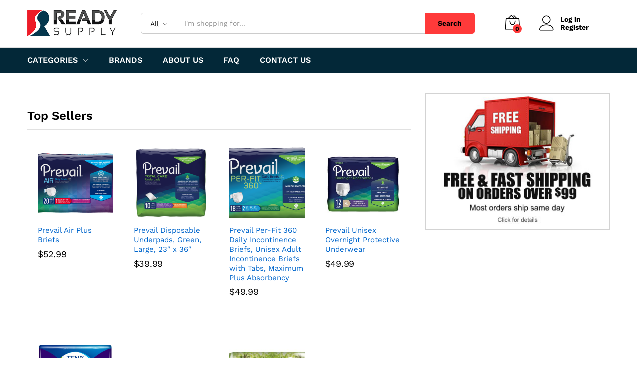

--- FILE ---
content_type: text/html; charset=UTF-8
request_url: https://readysupply.com/?action=yith-woocompare-add-product&id=205
body_size: 19399
content:
<!DOCTYPE html>
<html lang="en-US">
<head>
	<meta charset="UTF-8">
	<meta name="viewport" content="width=device-width, initial-scale=1">
	<link rel="pingback" href="https://readysupply.com/xmlrpc.php">

		<link rel="preload" href="https://readysupply.com/wp-content/themes/martfury/fonts/linearicons.woff2" as="font" type="font/woff2" crossorigin>
	<link rel="preload" href="https://readysupply.com/wp-content/themes/martfury/fonts/eleganticons.woff2" as="font" type="font/woff2" crossorigin>
	<link rel="preload" href="https://readysupply.com/wp-content/themes/martfury/fonts/ionicons.woff2" as="font" type="font/woff2" crossorigin>
	<meta name='robots' content='index, follow, max-image-preview:large, max-snippet:-1, max-video-preview:-1' />

	<!-- This site is optimized with the Yoast SEO plugin v26.6 - https://yoast.com/wordpress/plugins/seo/ -->
	<title>Home - Ready Supply</title>
	<link rel="canonical" href="https://readysupply.com/" />
	<meta property="og:locale" content="en_US" />
	<meta property="og:type" content="website" />
	<meta property="og:title" content="Home - Ready Supply" />
	<meta property="og:url" content="https://readysupply.com/" />
	<meta property="og:site_name" content="Ready Supply" />
	<meta property="article:modified_time" content="2024-08-13T16:40:36+00:00" />
	<meta property="og:image" content="https://glovensafety.com/wp-content/uploads/2018/10/free-shipping-370x275.jpg" />
	<meta name="twitter:card" content="summary_large_image" />
	<script type="application/ld+json" class="yoast-schema-graph">{"@context":"https://schema.org","@graph":[{"@type":"WebPage","@id":"https://readysupply.com/","url":"https://readysupply.com/","name":"Home - Ready Supply","isPartOf":{"@id":"https://readysupply.com/#website"},"about":{"@id":"https://readysupply.com/#organization"},"primaryImageOfPage":{"@id":"https://readysupply.com/#primaryimage"},"image":{"@id":"https://readysupply.com/#primaryimage"},"thumbnailUrl":"https://glovensafety.com/wp-content/uploads/2018/10/free-shipping-370x275.jpg","datePublished":"2022-02-28T12:20:37+00:00","dateModified":"2024-08-13T16:40:36+00:00","breadcrumb":{"@id":"https://readysupply.com/#breadcrumb"},"inLanguage":"en-US","potentialAction":[{"@type":"ReadAction","target":["https://readysupply.com/"]}]},{"@type":"ImageObject","inLanguage":"en-US","@id":"https://readysupply.com/#primaryimage","url":"https://glovensafety.com/wp-content/uploads/2018/10/free-shipping-370x275.jpg","contentUrl":"https://glovensafety.com/wp-content/uploads/2018/10/free-shipping-370x275.jpg"},{"@type":"BreadcrumbList","@id":"https://readysupply.com/#breadcrumb","itemListElement":[{"@type":"ListItem","position":1,"name":"Home"}]},{"@type":"WebSite","@id":"https://readysupply.com/#website","url":"https://readysupply.com/","name":"Ready Supply","description":"Discount medical supply superstore","publisher":{"@id":"https://readysupply.com/#organization"},"potentialAction":[{"@type":"SearchAction","target":{"@type":"EntryPoint","urlTemplate":"https://readysupply.com/?s={search_term_string}"},"query-input":{"@type":"PropertyValueSpecification","valueRequired":true,"valueName":"search_term_string"}}],"inLanguage":"en-US"},{"@type":"Organization","@id":"https://readysupply.com/#organization","name":"Ready Supply","url":"https://readysupply.com/","logo":{"@type":"ImageObject","inLanguage":"en-US","@id":"https://readysupply.com/#/schema/logo/image/","url":"https://readysupply.com/wp-content/uploads/2022/02/Ready-Supply-Logo-300x91-1.png","contentUrl":"https://readysupply.com/wp-content/uploads/2022/02/Ready-Supply-Logo-300x91-1.png","width":300,"height":91,"caption":"Ready Supply"},"image":{"@id":"https://readysupply.com/#/schema/logo/image/"}}]}</script>
	<!-- / Yoast SEO plugin. -->


<link rel='dns-prefetch' href='//www.google.com' />
<link rel='dns-prefetch' href='//www.googletagmanager.com' />
<link rel="alternate" type="application/rss+xml" title="Ready Supply &raquo; Feed" href="https://readysupply.com/feed/" />
<link rel="alternate" type="application/rss+xml" title="Ready Supply &raquo; Comments Feed" href="https://readysupply.com/comments/feed/" />
<link rel="alternate" title="oEmbed (JSON)" type="application/json+oembed" href="https://readysupply.com/wp-json/oembed/1.0/embed?url=https%3A%2F%2Freadysupply.com%2F" />
<link rel="alternate" title="oEmbed (XML)" type="text/xml+oembed" href="https://readysupply.com/wp-json/oembed/1.0/embed?url=https%3A%2F%2Freadysupply.com%2F&#038;format=xml" />
<style id='wp-img-auto-sizes-contain-inline-css' type='text/css'>
img:is([sizes=auto i],[sizes^="auto," i]){contain-intrinsic-size:3000px 1500px}
/*# sourceURL=wp-img-auto-sizes-contain-inline-css */
</style>
<style id='wp-emoji-styles-inline-css' type='text/css'>

	img.wp-smiley, img.emoji {
		display: inline !important;
		border: none !important;
		box-shadow: none !important;
		height: 1em !important;
		width: 1em !important;
		margin: 0 0.07em !important;
		vertical-align: -0.1em !important;
		background: none !important;
		padding: 0 !important;
	}
/*# sourceURL=wp-emoji-styles-inline-css */
</style>
<link rel='stylesheet' id='wp-block-library-css' href='https://readysupply.com/wp-includes/css/dist/block-library/style.min.css?ver=6.9' type='text/css' media='all' />
<link rel='stylesheet' id='wc-blocks-style-css' href='https://readysupply.com/wp-content/plugins/woocommerce/assets/client/blocks/wc-blocks.css?ver=wc-10.3.5' type='text/css' media='all' />
<style id='global-styles-inline-css' type='text/css'>
:root{--wp--preset--aspect-ratio--square: 1;--wp--preset--aspect-ratio--4-3: 4/3;--wp--preset--aspect-ratio--3-4: 3/4;--wp--preset--aspect-ratio--3-2: 3/2;--wp--preset--aspect-ratio--2-3: 2/3;--wp--preset--aspect-ratio--16-9: 16/9;--wp--preset--aspect-ratio--9-16: 9/16;--wp--preset--color--black: #000000;--wp--preset--color--cyan-bluish-gray: #abb8c3;--wp--preset--color--white: #ffffff;--wp--preset--color--pale-pink: #f78da7;--wp--preset--color--vivid-red: #cf2e2e;--wp--preset--color--luminous-vivid-orange: #ff6900;--wp--preset--color--luminous-vivid-amber: #fcb900;--wp--preset--color--light-green-cyan: #7bdcb5;--wp--preset--color--vivid-green-cyan: #00d084;--wp--preset--color--pale-cyan-blue: #8ed1fc;--wp--preset--color--vivid-cyan-blue: #0693e3;--wp--preset--color--vivid-purple: #9b51e0;--wp--preset--gradient--vivid-cyan-blue-to-vivid-purple: linear-gradient(135deg,rgb(6,147,227) 0%,rgb(155,81,224) 100%);--wp--preset--gradient--light-green-cyan-to-vivid-green-cyan: linear-gradient(135deg,rgb(122,220,180) 0%,rgb(0,208,130) 100%);--wp--preset--gradient--luminous-vivid-amber-to-luminous-vivid-orange: linear-gradient(135deg,rgb(252,185,0) 0%,rgb(255,105,0) 100%);--wp--preset--gradient--luminous-vivid-orange-to-vivid-red: linear-gradient(135deg,rgb(255,105,0) 0%,rgb(207,46,46) 100%);--wp--preset--gradient--very-light-gray-to-cyan-bluish-gray: linear-gradient(135deg,rgb(238,238,238) 0%,rgb(169,184,195) 100%);--wp--preset--gradient--cool-to-warm-spectrum: linear-gradient(135deg,rgb(74,234,220) 0%,rgb(151,120,209) 20%,rgb(207,42,186) 40%,rgb(238,44,130) 60%,rgb(251,105,98) 80%,rgb(254,248,76) 100%);--wp--preset--gradient--blush-light-purple: linear-gradient(135deg,rgb(255,206,236) 0%,rgb(152,150,240) 100%);--wp--preset--gradient--blush-bordeaux: linear-gradient(135deg,rgb(254,205,165) 0%,rgb(254,45,45) 50%,rgb(107,0,62) 100%);--wp--preset--gradient--luminous-dusk: linear-gradient(135deg,rgb(255,203,112) 0%,rgb(199,81,192) 50%,rgb(65,88,208) 100%);--wp--preset--gradient--pale-ocean: linear-gradient(135deg,rgb(255,245,203) 0%,rgb(182,227,212) 50%,rgb(51,167,181) 100%);--wp--preset--gradient--electric-grass: linear-gradient(135deg,rgb(202,248,128) 0%,rgb(113,206,126) 100%);--wp--preset--gradient--midnight: linear-gradient(135deg,rgb(2,3,129) 0%,rgb(40,116,252) 100%);--wp--preset--font-size--small: 13px;--wp--preset--font-size--medium: 20px;--wp--preset--font-size--large: 36px;--wp--preset--font-size--x-large: 42px;--wp--preset--spacing--20: 0.44rem;--wp--preset--spacing--30: 0.67rem;--wp--preset--spacing--40: 1rem;--wp--preset--spacing--50: 1.5rem;--wp--preset--spacing--60: 2.25rem;--wp--preset--spacing--70: 3.38rem;--wp--preset--spacing--80: 5.06rem;--wp--preset--shadow--natural: 6px 6px 9px rgba(0, 0, 0, 0.2);--wp--preset--shadow--deep: 12px 12px 50px rgba(0, 0, 0, 0.4);--wp--preset--shadow--sharp: 6px 6px 0px rgba(0, 0, 0, 0.2);--wp--preset--shadow--outlined: 6px 6px 0px -3px rgb(255, 255, 255), 6px 6px rgb(0, 0, 0);--wp--preset--shadow--crisp: 6px 6px 0px rgb(0, 0, 0);}:where(.is-layout-flex){gap: 0.5em;}:where(.is-layout-grid){gap: 0.5em;}body .is-layout-flex{display: flex;}.is-layout-flex{flex-wrap: wrap;align-items: center;}.is-layout-flex > :is(*, div){margin: 0;}body .is-layout-grid{display: grid;}.is-layout-grid > :is(*, div){margin: 0;}:where(.wp-block-columns.is-layout-flex){gap: 2em;}:where(.wp-block-columns.is-layout-grid){gap: 2em;}:where(.wp-block-post-template.is-layout-flex){gap: 1.25em;}:where(.wp-block-post-template.is-layout-grid){gap: 1.25em;}.has-black-color{color: var(--wp--preset--color--black) !important;}.has-cyan-bluish-gray-color{color: var(--wp--preset--color--cyan-bluish-gray) !important;}.has-white-color{color: var(--wp--preset--color--white) !important;}.has-pale-pink-color{color: var(--wp--preset--color--pale-pink) !important;}.has-vivid-red-color{color: var(--wp--preset--color--vivid-red) !important;}.has-luminous-vivid-orange-color{color: var(--wp--preset--color--luminous-vivid-orange) !important;}.has-luminous-vivid-amber-color{color: var(--wp--preset--color--luminous-vivid-amber) !important;}.has-light-green-cyan-color{color: var(--wp--preset--color--light-green-cyan) !important;}.has-vivid-green-cyan-color{color: var(--wp--preset--color--vivid-green-cyan) !important;}.has-pale-cyan-blue-color{color: var(--wp--preset--color--pale-cyan-blue) !important;}.has-vivid-cyan-blue-color{color: var(--wp--preset--color--vivid-cyan-blue) !important;}.has-vivid-purple-color{color: var(--wp--preset--color--vivid-purple) !important;}.has-black-background-color{background-color: var(--wp--preset--color--black) !important;}.has-cyan-bluish-gray-background-color{background-color: var(--wp--preset--color--cyan-bluish-gray) !important;}.has-white-background-color{background-color: var(--wp--preset--color--white) !important;}.has-pale-pink-background-color{background-color: var(--wp--preset--color--pale-pink) !important;}.has-vivid-red-background-color{background-color: var(--wp--preset--color--vivid-red) !important;}.has-luminous-vivid-orange-background-color{background-color: var(--wp--preset--color--luminous-vivid-orange) !important;}.has-luminous-vivid-amber-background-color{background-color: var(--wp--preset--color--luminous-vivid-amber) !important;}.has-light-green-cyan-background-color{background-color: var(--wp--preset--color--light-green-cyan) !important;}.has-vivid-green-cyan-background-color{background-color: var(--wp--preset--color--vivid-green-cyan) !important;}.has-pale-cyan-blue-background-color{background-color: var(--wp--preset--color--pale-cyan-blue) !important;}.has-vivid-cyan-blue-background-color{background-color: var(--wp--preset--color--vivid-cyan-blue) !important;}.has-vivid-purple-background-color{background-color: var(--wp--preset--color--vivid-purple) !important;}.has-black-border-color{border-color: var(--wp--preset--color--black) !important;}.has-cyan-bluish-gray-border-color{border-color: var(--wp--preset--color--cyan-bluish-gray) !important;}.has-white-border-color{border-color: var(--wp--preset--color--white) !important;}.has-pale-pink-border-color{border-color: var(--wp--preset--color--pale-pink) !important;}.has-vivid-red-border-color{border-color: var(--wp--preset--color--vivid-red) !important;}.has-luminous-vivid-orange-border-color{border-color: var(--wp--preset--color--luminous-vivid-orange) !important;}.has-luminous-vivid-amber-border-color{border-color: var(--wp--preset--color--luminous-vivid-amber) !important;}.has-light-green-cyan-border-color{border-color: var(--wp--preset--color--light-green-cyan) !important;}.has-vivid-green-cyan-border-color{border-color: var(--wp--preset--color--vivid-green-cyan) !important;}.has-pale-cyan-blue-border-color{border-color: var(--wp--preset--color--pale-cyan-blue) !important;}.has-vivid-cyan-blue-border-color{border-color: var(--wp--preset--color--vivid-cyan-blue) !important;}.has-vivid-purple-border-color{border-color: var(--wp--preset--color--vivid-purple) !important;}.has-vivid-cyan-blue-to-vivid-purple-gradient-background{background: var(--wp--preset--gradient--vivid-cyan-blue-to-vivid-purple) !important;}.has-light-green-cyan-to-vivid-green-cyan-gradient-background{background: var(--wp--preset--gradient--light-green-cyan-to-vivid-green-cyan) !important;}.has-luminous-vivid-amber-to-luminous-vivid-orange-gradient-background{background: var(--wp--preset--gradient--luminous-vivid-amber-to-luminous-vivid-orange) !important;}.has-luminous-vivid-orange-to-vivid-red-gradient-background{background: var(--wp--preset--gradient--luminous-vivid-orange-to-vivid-red) !important;}.has-very-light-gray-to-cyan-bluish-gray-gradient-background{background: var(--wp--preset--gradient--very-light-gray-to-cyan-bluish-gray) !important;}.has-cool-to-warm-spectrum-gradient-background{background: var(--wp--preset--gradient--cool-to-warm-spectrum) !important;}.has-blush-light-purple-gradient-background{background: var(--wp--preset--gradient--blush-light-purple) !important;}.has-blush-bordeaux-gradient-background{background: var(--wp--preset--gradient--blush-bordeaux) !important;}.has-luminous-dusk-gradient-background{background: var(--wp--preset--gradient--luminous-dusk) !important;}.has-pale-ocean-gradient-background{background: var(--wp--preset--gradient--pale-ocean) !important;}.has-electric-grass-gradient-background{background: var(--wp--preset--gradient--electric-grass) !important;}.has-midnight-gradient-background{background: var(--wp--preset--gradient--midnight) !important;}.has-small-font-size{font-size: var(--wp--preset--font-size--small) !important;}.has-medium-font-size{font-size: var(--wp--preset--font-size--medium) !important;}.has-large-font-size{font-size: var(--wp--preset--font-size--large) !important;}.has-x-large-font-size{font-size: var(--wp--preset--font-size--x-large) !important;}
/*# sourceURL=global-styles-inline-css */
</style>

<style id='classic-theme-styles-inline-css' type='text/css'>
/*! This file is auto-generated */
.wp-block-button__link{color:#fff;background-color:#32373c;border-radius:9999px;box-shadow:none;text-decoration:none;padding:calc(.667em + 2px) calc(1.333em + 2px);font-size:1.125em}.wp-block-file__button{background:#32373c;color:#fff;text-decoration:none}
/*# sourceURL=/wp-includes/css/classic-themes.min.css */
</style>
<link rel='stylesheet' id='contact-form-7-css' href='https://readysupply.com/wp-content/plugins/contact-form-7/includes/css/styles.css?ver=6.1.4' type='text/css' media='all' />
<link rel='stylesheet' id='woocommerce-general-css' href='https://readysupply.com/wp-content/plugins/woocommerce/assets/css/woocommerce.css?ver=10.3.5' type='text/css' media='all' />
<style id='woocommerce-inline-inline-css' type='text/css'>
.woocommerce form .form-row .required { visibility: visible; }
/*# sourceURL=woocommerce-inline-inline-css */
</style>
<link rel='stylesheet' id='wcboost-variation-swatches-css' href='https://readysupply.com/wp-content/plugins/wcboost-variation-swatches/assets/css/frontend.css?ver=1.1.2' type='text/css' media='all' />
<style id='wcboost-variation-swatches-inline-css' type='text/css'>
:root { --wcboost-swatches-item-width: 30px; --wcboost-swatches-item-height: 30px; }
/*# sourceURL=wcboost-variation-swatches-inline-css */
</style>
<link rel='stylesheet' id='brands-styles-css' href='https://readysupply.com/wp-content/plugins/woocommerce/assets/css/brands.css?ver=10.3.5' type='text/css' media='all' />
<link rel='stylesheet' id='parent-style-css' href='https://readysupply.com/wp-content/themes/martfury/style.css?ver=6.9' type='text/css' media='all' />
<link rel='stylesheet' id='child-style-css' href='https://readysupply.com/wp-content/themes/martfury-child/style.css?ver=6.9' type='text/css' media='all' />
<link rel='stylesheet' id='martfury-fonts-css' href='https://fonts.googleapis.com/css?family=Work+Sans%3A300%2C400%2C500%2C600%2C700%7CLibre+Baskerville%3A400%2C700&#038;subset=latin%2Clatin-ext&#038;ver=20170801' type='text/css' media='all' />
<link rel='stylesheet' id='linearicons-css' href='https://readysupply.com/wp-content/themes/martfury/css/linearicons.min.css?ver=1.0.0' type='text/css' media='all' />
<link rel='stylesheet' id='ionicons-css' href='https://readysupply.com/wp-content/themes/martfury/css/ionicons.min.css?ver=2.0.0' type='text/css' media='all' />
<link rel='stylesheet' id='eleganticons-css' href='https://readysupply.com/wp-content/themes/martfury/css/eleganticons.min.css?ver=1.0.0' type='text/css' media='all' />
<link rel='stylesheet' id='font-awesome-css' href='https://readysupply.com/wp-content/themes/martfury/css/font-awesome.min.css?ver=4.7.0' type='text/css' media='all' />
<link rel='stylesheet' id='bootstrap-css' href='https://readysupply.com/wp-content/themes/martfury/css/bootstrap.min.css?ver=3.3.7' type='text/css' media='all' />
<link rel='stylesheet' id='martfury-css' href='https://readysupply.com/wp-content/themes/martfury/style.css?ver=20221213' type='text/css' media='all' />
<style id='martfury-inline-css' type='text/css'>
.site-header .logo img  {width:180px; }	/* Color Scheme */

	/* Color */

	body {
		--mf-primary-color: #ff3a3a;
		--mf-background-primary-color: #ff3a3a;
		--mf-border-primary-color: #ff3a3a;
	}

	.widget_shopping_cart_content .woocommerce-mini-cart__buttons .checkout,
	 .header-layout-4 .topbar:not(.header-bar),
	 .header-layout-3 .topbar:not(.header-bar){
		background-color: #f02b2b;
	}

#site-header .header-bar a, #site-header .recently-viewed .recently-title,#site-header:not(.minimized) .main-menu .products-cats-menu .cats-menu-title .text, #site-header:not(.minimized) .main-menu .products-cats-menu .cats-menu-title, #site-header .main-menu .primary-nav > ul > li > a, #site-header .main-menu .header-bar,#site-header .header-bar #lang_sel  > ul > li > a, #site-header .header-bar .lang_sel > ul > li > a, #site-header .header-bar #lang_sel > ul > li > a:after, #site-header .header-bar .lang_sel > ul > li > a:after, #site-header .header-bar .mf-currency-widget .current:after,#site-header .header-bar ul.menu > li.menu-item-has-children > a:after, .header-layout-9 .site-header .header-wishlist a {color:#ffffff}#site-header .header-bar .mf-currency-widget ul li a, #site-header .header-bar #lang_sel ul ul li a {color: #666}#site-header .header-bar a:hover,#site-header .primary-nav > ul > li:hover > a, #site-header .header-bar #lang_sel  > ul > li > a:hover, #site-header .header-bar .lang_sel > ul > li > a:hover, #site-header .header-bar #lang_sel > ul > li > a:hover:after, #site-header .header-bar .lang_sel > ul > li > a:hover:after, #site-header .header-bar .mf-currency-widget .current:hover,#site-header .header-bar .mf-currency-widget .current:hover:after{color:rgba(255, 255, 255, 0.7)}#site-header .primary-nav > ul > li.current-menu-parent > a, #site-header .primary-nav > ul > li.current-menu-item > a, #site-header .primary-nav > ul > li.current-menu-ancestor > a{color:rgba(255, 255, 255, 0.7)}
/*# sourceURL=martfury-inline-css */
</style>
<link rel='stylesheet' id='photoswipe-css' href='https://readysupply.com/wp-content/plugins/woocommerce/assets/css/photoswipe/photoswipe.min.css?ver=10.3.5' type='text/css' media='all' />
<link rel='stylesheet' id='photoswipe-default-skin-css' href='https://readysupply.com/wp-content/plugins/woocommerce/assets/css/photoswipe/default-skin/default-skin.min.css?ver=10.3.5' type='text/css' media='all' />
<link rel='stylesheet' id='tawc-deals-css' href='https://readysupply.com/wp-content/plugins/woocommerce-deals/assets/css/tawc-deals.css?ver=1.0.0' type='text/css' media='all' />
<link rel='stylesheet' id='martfury-product-bought-together-css' href='https://readysupply.com/wp-content/themes/martfury/inc/modules/product-bought-together/assets/product-bought-together.css?ver=1.0.0' type='text/css' media='all' />
<link rel='stylesheet' id='pwb-styles-frontend-css' href='https://readysupply.com/wp-content/plugins/perfect-woocommerce-brands/build/frontend/css/style.css?ver=3.6.6' type='text/css' media='all' />
<link rel='stylesheet' id='js_composer_front-css' href='https://readysupply.com/wp-content/plugins/js_composer/assets/css/js_composer.min.css?ver=8.0' type='text/css' media='all' />
<script type="text/template" id="tmpl-variation-template">
	<div class="woocommerce-variation-description">{{{ data.variation.variation_description }}}</div>
	<div class="woocommerce-variation-price">{{{ data.variation.price_html }}}</div>
	<div class="woocommerce-variation-availability">{{{ data.variation.availability_html }}}</div>
</script>
<script type="text/template" id="tmpl-unavailable-variation-template">
	<p role="alert">Sorry, this product is unavailable. Please choose a different combination.</p>
</script>
<script type="text/javascript" src="https://readysupply.com/wp-includes/js/jquery/jquery.min.js?ver=3.7.1" id="jquery-core-js"></script>
<script type="text/javascript" src="https://readysupply.com/wp-includes/js/jquery/jquery-migrate.min.js?ver=3.4.1" id="jquery-migrate-js"></script>
<script type="text/javascript" src="https://readysupply.com/wp-content/plugins/recaptcha-woo/js/rcfwc.js?ver=1.0" id="rcfwc-js-js" defer="defer" data-wp-strategy="defer"></script>
<script type="text/javascript" src="https://www.google.com/recaptcha/api.js?hl=en_US" id="recaptcha-js" defer="defer" data-wp-strategy="defer"></script>
<script type="text/javascript" src="https://readysupply.com/wp-content/plugins/woocommerce/assets/js/jquery-blockui/jquery.blockUI.min.js?ver=2.7.0-wc.10.3.5" id="wc-jquery-blockui-js" data-wp-strategy="defer"></script>
<script type="text/javascript" id="wc-add-to-cart-js-extra">
/* <![CDATA[ */
var wc_add_to_cart_params = {"ajax_url":"/wp-admin/admin-ajax.php","wc_ajax_url":"/?wc-ajax=%%endpoint%%","i18n_view_cart":"View cart","cart_url":"https://readysupply.com/cart/","is_cart":"","cart_redirect_after_add":"no"};
//# sourceURL=wc-add-to-cart-js-extra
/* ]]> */
</script>
<script type="text/javascript" src="https://readysupply.com/wp-content/plugins/woocommerce/assets/js/frontend/add-to-cart.min.js?ver=10.3.5" id="wc-add-to-cart-js" data-wp-strategy="defer"></script>
<script type="text/javascript" src="https://readysupply.com/wp-content/plugins/woocommerce/assets/js/js-cookie/js.cookie.min.js?ver=2.1.4-wc.10.3.5" id="wc-js-cookie-js" defer="defer" data-wp-strategy="defer"></script>
<script type="text/javascript" id="woocommerce-js-extra">
/* <![CDATA[ */
var woocommerce_params = {"ajax_url":"/wp-admin/admin-ajax.php","wc_ajax_url":"/?wc-ajax=%%endpoint%%","i18n_password_show":"Show password","i18n_password_hide":"Hide password"};
//# sourceURL=woocommerce-js-extra
/* ]]> */
</script>
<script type="text/javascript" src="https://readysupply.com/wp-content/plugins/woocommerce/assets/js/frontend/woocommerce.min.js?ver=10.3.5" id="woocommerce-js" defer="defer" data-wp-strategy="defer"></script>
<script type="text/javascript" src="https://readysupply.com/wp-content/plugins/js_composer/assets/js/vendors/woocommerce-add-to-cart.js?ver=8.0" id="vc_woocommerce-add-to-cart-js-js"></script>
<script type="text/javascript" src="https://readysupply.com/wp-includes/js/underscore.min.js?ver=1.13.7" id="underscore-js"></script>
<script type="text/javascript" id="wp-util-js-extra">
/* <![CDATA[ */
var _wpUtilSettings = {"ajax":{"url":"/wp-admin/admin-ajax.php"}};
//# sourceURL=wp-util-js-extra
/* ]]> */
</script>
<script type="text/javascript" src="https://readysupply.com/wp-includes/js/wp-util.min.js?ver=6.9" id="wp-util-js"></script>
<script type="text/javascript" id="wc-add-to-cart-variation-js-extra">
/* <![CDATA[ */
var wc_add_to_cart_variation_params = {"wc_ajax_url":"/?wc-ajax=%%endpoint%%","i18n_no_matching_variations_text":"Sorry, no products matched your selection. Please choose a different combination.","i18n_make_a_selection_text":"Please select some product options before adding this product to your cart.","i18n_unavailable_text":"Sorry, this product is unavailable. Please choose a different combination.","i18n_reset_alert_text":"Your selection has been reset. Please select some product options before adding this product to your cart."};
//# sourceURL=wc-add-to-cart-variation-js-extra
/* ]]> */
</script>
<script type="text/javascript" src="https://readysupply.com/wp-content/plugins/woocommerce/assets/js/frontend/add-to-cart-variation.min.js?ver=10.3.5" id="wc-add-to-cart-variation-js" defer="defer" data-wp-strategy="defer"></script>
<script type="text/javascript" src="https://readysupply.com/wp-content/themes/martfury/js/plugins/waypoints.min.js?ver=2.0.2" id="waypoints-js"></script>
<script type="text/javascript" src="https://readysupply.com/wp-content/themes/martfury/inc/modules/product-bought-together/assets/product-bought-together.js?ver=1.0.0" id="martfury-product-bought-together-js"></script>
<script type="text/javascript" id="wc-cart-fragments-js-extra">
/* <![CDATA[ */
var wc_cart_fragments_params = {"ajax_url":"/wp-admin/admin-ajax.php","wc_ajax_url":"/?wc-ajax=%%endpoint%%","cart_hash_key":"wc_cart_hash_54d3f155e885aba139201ced3ae035d5","fragment_name":"wc_fragments_54d3f155e885aba139201ced3ae035d5","request_timeout":"5000"};
//# sourceURL=wc-cart-fragments-js-extra
/* ]]> */
</script>
<script type="text/javascript" src="https://readysupply.com/wp-content/plugins/woocommerce/assets/js/frontend/cart-fragments.min.js?ver=10.3.5" id="wc-cart-fragments-js" defer="defer" data-wp-strategy="defer"></script>

<!-- Google tag (gtag.js) snippet added by Site Kit -->
<!-- Google Analytics snippet added by Site Kit -->
<script type="text/javascript" src="https://www.googletagmanager.com/gtag/js?id=GT-T5MG6TG" id="google_gtagjs-js" async></script>
<script type="text/javascript" id="google_gtagjs-js-after">
/* <![CDATA[ */
window.dataLayer = window.dataLayer || [];function gtag(){dataLayer.push(arguments);}
gtag("set","linker",{"domains":["readysupply.com"]});
gtag("js", new Date());
gtag("set", "developer_id.dZTNiMT", true);
gtag("config", "GT-T5MG6TG");
//# sourceURL=google_gtagjs-js-after
/* ]]> */
</script>
<script></script><link rel="https://api.w.org/" href="https://readysupply.com/wp-json/" /><link rel="alternate" title="JSON" type="application/json" href="https://readysupply.com/wp-json/wp/v2/pages/30" /><link rel="EditURI" type="application/rsd+xml" title="RSD" href="https://readysupply.com/xmlrpc.php?rsd" />
<meta name="generator" content="WordPress 6.9" />
<meta name="generator" content="WooCommerce 10.3.5" />
<link rel='shortlink' href='https://readysupply.com/' />
<meta name="generator" content="Site Kit by Google 1.166.0" />	<noscript><style>.woocommerce-product-gallery{ opacity: 1 !important; }</style></noscript>
	<meta name="generator" content="Powered by WPBakery Page Builder - drag and drop page builder for WordPress."/>
<meta name="generator" content="Powered by Slider Revolution 6.6.15 - responsive, Mobile-Friendly Slider Plugin for WordPress with comfortable drag and drop interface." />
<link rel="icon" href="https://readysupply.com/wp-content/uploads/2022/02/cropped-Ready-Supply-Icon-32x32.png" sizes="32x32" />
<link rel="icon" href="https://readysupply.com/wp-content/uploads/2022/02/cropped-Ready-Supply-Icon-192x192.png" sizes="192x192" />
<link rel="apple-touch-icon" href="https://readysupply.com/wp-content/uploads/2022/02/cropped-Ready-Supply-Icon-180x180.png" />
<meta name="msapplication-TileImage" content="https://readysupply.com/wp-content/uploads/2022/02/cropped-Ready-Supply-Icon-270x270.png" />
<script>function setREVStartSize(e){
			//window.requestAnimationFrame(function() {
				window.RSIW = window.RSIW===undefined ? window.innerWidth : window.RSIW;
				window.RSIH = window.RSIH===undefined ? window.innerHeight : window.RSIH;
				try {
					var pw = document.getElementById(e.c).parentNode.offsetWidth,
						newh;
					pw = pw===0 || isNaN(pw) || (e.l=="fullwidth" || e.layout=="fullwidth") ? window.RSIW : pw;
					e.tabw = e.tabw===undefined ? 0 : parseInt(e.tabw);
					e.thumbw = e.thumbw===undefined ? 0 : parseInt(e.thumbw);
					e.tabh = e.tabh===undefined ? 0 : parseInt(e.tabh);
					e.thumbh = e.thumbh===undefined ? 0 : parseInt(e.thumbh);
					e.tabhide = e.tabhide===undefined ? 0 : parseInt(e.tabhide);
					e.thumbhide = e.thumbhide===undefined ? 0 : parseInt(e.thumbhide);
					e.mh = e.mh===undefined || e.mh=="" || e.mh==="auto" ? 0 : parseInt(e.mh,0);
					if(e.layout==="fullscreen" || e.l==="fullscreen")
						newh = Math.max(e.mh,window.RSIH);
					else{
						e.gw = Array.isArray(e.gw) ? e.gw : [e.gw];
						for (var i in e.rl) if (e.gw[i]===undefined || e.gw[i]===0) e.gw[i] = e.gw[i-1];
						e.gh = e.el===undefined || e.el==="" || (Array.isArray(e.el) && e.el.length==0)? e.gh : e.el;
						e.gh = Array.isArray(e.gh) ? e.gh : [e.gh];
						for (var i in e.rl) if (e.gh[i]===undefined || e.gh[i]===0) e.gh[i] = e.gh[i-1];
											
						var nl = new Array(e.rl.length),
							ix = 0,
							sl;
						e.tabw = e.tabhide>=pw ? 0 : e.tabw;
						e.thumbw = e.thumbhide>=pw ? 0 : e.thumbw;
						e.tabh = e.tabhide>=pw ? 0 : e.tabh;
						e.thumbh = e.thumbhide>=pw ? 0 : e.thumbh;
						for (var i in e.rl) nl[i] = e.rl[i]<window.RSIW ? 0 : e.rl[i];
						sl = nl[0];
						for (var i in nl) if (sl>nl[i] && nl[i]>0) { sl = nl[i]; ix=i;}
						var m = pw>(e.gw[ix]+e.tabw+e.thumbw) ? 1 : (pw-(e.tabw+e.thumbw)) / (e.gw[ix]);
						newh =  (e.gh[ix] * m) + (e.tabh + e.thumbh);
					}
					var el = document.getElementById(e.c);
					if (el!==null && el) el.style.height = newh+"px";
					el = document.getElementById(e.c+"_wrapper");
					if (el!==null && el) {
						el.style.height = newh+"px";
						el.style.display = "block";
					}
				} catch(e){
					console.log("Failure at Presize of Slider:" + e)
				}
			//});
		  };</script>
		<style type="text/css" id="wp-custom-css">
			.site-header .header-logo {
	width: 19%;
}
.site-header .main-menu {
	background-color: #032838;
}
body.home .page-header-page .page-breadcrumbs {
	display: none;
}
/* brands */
.page-id-67 .pwb-brands-col3 {
	display: block;
  text-align: center;
}
.page-id-67 .pwb-brands-col3 > div {
  display: table-cell;
  width: 210px;
  height: 100px;
	vertical-align: middle;
}
.woocommerce div.product .wc-tabs-wrapper .panel .shop_attributes th {
	text-transform: capitalize;
}
/* FAQ Styles */
.faq-control .vc_toggle_title {
	padding: 10px 0;
}
.faq-control .vc_toggle_title > h4 {
  display: inline;
  font-size: 2em;
  font-weight: 500;
  color: #434343;
}
.faq-control .vc_toggle_icon {
	float: right;
}
.faq-control .vc_toggle_content p {
	margin: 0;
}
/* Email Subscribers */
form.es_subscription_form .es_required_field {
	border: 1px solid #d9d9d9;
  border-right: none !important;
  border-radius: 5px 0 0 5px;
  background: #fff;
  padding: 10px;
  height: 48px;
}
form.es_subscription_form .es-field-wrap {
	float: left;
	width: 180px;
}
form.es_subscription_form .es_subscription_form_submit {
	float: left;
	background-color: #ff3a3a;
	font-size: 14px;
  font-weight: 700;
	color: #000;
  text-align: center;
  border: none;
  height: 48px;
  line-height: 48px;
	padding: 0 15px;
  border-radius: 0 5px 5px 0;
}
#payment > ul.wc_payment_methods > li.wc_payment_method.payment_method_angelleye_ppcp > label {
	display: none !important;
}
#payment > ul.wc_payment_methods > li.wc_payment_method.payment_method_angelleye_ppcp > div.payment_box {
	margin-top: -5px;
}
.angelleye_ppcp-proceed-to-checkout-button-separator.checkout_cc_separator {
	margin: 15px 0px 0px 0px;
}
.woocommerce-checkout #payment div.payment_box .wc-credit-card-form, .woocommerce-checkout #payment div.payment_box .form-row {
	margin: 0;
}
/* center product thumbnails */
/*.woocommerce ul.products li.product .mf-product-thumbnail {
	height: 192px;
}
.woocommerce ul.products li.product a img {
	position: absolute;
    top: 50%;
    left: 50%;
    -ms-transform: translate(-50%, -50%);
    transform: translate(-50%, -50%);
}*/
.grecaptcha-badge { visibility: hidden; }		</style>
		<style id="kirki-inline-styles">/* vietnamese */
@font-face {
  font-family: 'Work Sans';
  font-style: normal;
  font-weight: 400;
  font-display: swap;
  src: url(https://readysupply.com/wp-content/fonts/work-sans/QGYsz_wNahGAdqQ43Rh_c6Dpp_k.woff2) format('woff2');
  unicode-range: U+0102-0103, U+0110-0111, U+0128-0129, U+0168-0169, U+01A0-01A1, U+01AF-01B0, U+0300-0301, U+0303-0304, U+0308-0309, U+0323, U+0329, U+1EA0-1EF9, U+20AB;
}
/* latin-ext */
@font-face {
  font-family: 'Work Sans';
  font-style: normal;
  font-weight: 400;
  font-display: swap;
  src: url(https://readysupply.com/wp-content/fonts/work-sans/QGYsz_wNahGAdqQ43Rh_cqDpp_k.woff2) format('woff2');
  unicode-range: U+0100-02BA, U+02BD-02C5, U+02C7-02CC, U+02CE-02D7, U+02DD-02FF, U+0304, U+0308, U+0329, U+1D00-1DBF, U+1E00-1E9F, U+1EF2-1EFF, U+2020, U+20A0-20AB, U+20AD-20C0, U+2113, U+2C60-2C7F, U+A720-A7FF;
}
/* latin */
@font-face {
  font-family: 'Work Sans';
  font-style: normal;
  font-weight: 400;
  font-display: swap;
  src: url(https://readysupply.com/wp-content/fonts/work-sans/QGYsz_wNahGAdqQ43Rh_fKDp.woff2) format('woff2');
  unicode-range: U+0000-00FF, U+0131, U+0152-0153, U+02BB-02BC, U+02C6, U+02DA, U+02DC, U+0304, U+0308, U+0329, U+2000-206F, U+20AC, U+2122, U+2191, U+2193, U+2212, U+2215, U+FEFF, U+FFFD;
}
/* vietnamese */
@font-face {
  font-family: 'Work Sans';
  font-style: normal;
  font-weight: 600;
  font-display: swap;
  src: url(https://readysupply.com/wp-content/fonts/work-sans/QGYsz_wNahGAdqQ43Rh_c6Dpp_k.woff2) format('woff2');
  unicode-range: U+0102-0103, U+0110-0111, U+0128-0129, U+0168-0169, U+01A0-01A1, U+01AF-01B0, U+0300-0301, U+0303-0304, U+0308-0309, U+0323, U+0329, U+1EA0-1EF9, U+20AB;
}
/* latin-ext */
@font-face {
  font-family: 'Work Sans';
  font-style: normal;
  font-weight: 600;
  font-display: swap;
  src: url(https://readysupply.com/wp-content/fonts/work-sans/QGYsz_wNahGAdqQ43Rh_cqDpp_k.woff2) format('woff2');
  unicode-range: U+0100-02BA, U+02BD-02C5, U+02C7-02CC, U+02CE-02D7, U+02DD-02FF, U+0304, U+0308, U+0329, U+1D00-1DBF, U+1E00-1E9F, U+1EF2-1EFF, U+2020, U+20A0-20AB, U+20AD-20C0, U+2113, U+2C60-2C7F, U+A720-A7FF;
}
/* latin */
@font-face {
  font-family: 'Work Sans';
  font-style: normal;
  font-weight: 600;
  font-display: swap;
  src: url(https://readysupply.com/wp-content/fonts/work-sans/QGYsz_wNahGAdqQ43Rh_fKDp.woff2) format('woff2');
  unicode-range: U+0000-00FF, U+0131, U+0152-0153, U+02BB-02BC, U+02C6, U+02DA, U+02DC, U+0304, U+0308, U+0329, U+2000-206F, U+20AC, U+2122, U+2191, U+2193, U+2212, U+2215, U+FEFF, U+FFFD;
}
/* vietnamese */
@font-face {
  font-family: 'Work Sans';
  font-style: normal;
  font-weight: 700;
  font-display: swap;
  src: url(https://readysupply.com/wp-content/fonts/work-sans/QGYsz_wNahGAdqQ43Rh_c6Dpp_k.woff2) format('woff2');
  unicode-range: U+0102-0103, U+0110-0111, U+0128-0129, U+0168-0169, U+01A0-01A1, U+01AF-01B0, U+0300-0301, U+0303-0304, U+0308-0309, U+0323, U+0329, U+1EA0-1EF9, U+20AB;
}
/* latin-ext */
@font-face {
  font-family: 'Work Sans';
  font-style: normal;
  font-weight: 700;
  font-display: swap;
  src: url(https://readysupply.com/wp-content/fonts/work-sans/QGYsz_wNahGAdqQ43Rh_cqDpp_k.woff2) format('woff2');
  unicode-range: U+0100-02BA, U+02BD-02C5, U+02C7-02CC, U+02CE-02D7, U+02DD-02FF, U+0304, U+0308, U+0329, U+1D00-1DBF, U+1E00-1E9F, U+1EF2-1EFF, U+2020, U+20A0-20AB, U+20AD-20C0, U+2113, U+2C60-2C7F, U+A720-A7FF;
}
/* latin */
@font-face {
  font-family: 'Work Sans';
  font-style: normal;
  font-weight: 700;
  font-display: swap;
  src: url(https://readysupply.com/wp-content/fonts/work-sans/QGYsz_wNahGAdqQ43Rh_fKDp.woff2) format('woff2');
  unicode-range: U+0000-00FF, U+0131, U+0152-0153, U+02BB-02BC, U+02C6, U+02DA, U+02DC, U+0304, U+0308, U+0329, U+2000-206F, U+20AC, U+2122, U+2191, U+2193, U+2212, U+2215, U+FEFF, U+FFFD;
}/* vietnamese */
@font-face {
  font-family: 'Work Sans';
  font-style: normal;
  font-weight: 400;
  font-display: swap;
  src: url(https://readysupply.com/wp-content/fonts/work-sans/QGYsz_wNahGAdqQ43Rh_c6Dpp_k.woff2) format('woff2');
  unicode-range: U+0102-0103, U+0110-0111, U+0128-0129, U+0168-0169, U+01A0-01A1, U+01AF-01B0, U+0300-0301, U+0303-0304, U+0308-0309, U+0323, U+0329, U+1EA0-1EF9, U+20AB;
}
/* latin-ext */
@font-face {
  font-family: 'Work Sans';
  font-style: normal;
  font-weight: 400;
  font-display: swap;
  src: url(https://readysupply.com/wp-content/fonts/work-sans/QGYsz_wNahGAdqQ43Rh_cqDpp_k.woff2) format('woff2');
  unicode-range: U+0100-02BA, U+02BD-02C5, U+02C7-02CC, U+02CE-02D7, U+02DD-02FF, U+0304, U+0308, U+0329, U+1D00-1DBF, U+1E00-1E9F, U+1EF2-1EFF, U+2020, U+20A0-20AB, U+20AD-20C0, U+2113, U+2C60-2C7F, U+A720-A7FF;
}
/* latin */
@font-face {
  font-family: 'Work Sans';
  font-style: normal;
  font-weight: 400;
  font-display: swap;
  src: url(https://readysupply.com/wp-content/fonts/work-sans/QGYsz_wNahGAdqQ43Rh_fKDp.woff2) format('woff2');
  unicode-range: U+0000-00FF, U+0131, U+0152-0153, U+02BB-02BC, U+02C6, U+02DA, U+02DC, U+0304, U+0308, U+0329, U+2000-206F, U+20AC, U+2122, U+2191, U+2193, U+2212, U+2215, U+FEFF, U+FFFD;
}
/* vietnamese */
@font-face {
  font-family: 'Work Sans';
  font-style: normal;
  font-weight: 600;
  font-display: swap;
  src: url(https://readysupply.com/wp-content/fonts/work-sans/QGYsz_wNahGAdqQ43Rh_c6Dpp_k.woff2) format('woff2');
  unicode-range: U+0102-0103, U+0110-0111, U+0128-0129, U+0168-0169, U+01A0-01A1, U+01AF-01B0, U+0300-0301, U+0303-0304, U+0308-0309, U+0323, U+0329, U+1EA0-1EF9, U+20AB;
}
/* latin-ext */
@font-face {
  font-family: 'Work Sans';
  font-style: normal;
  font-weight: 600;
  font-display: swap;
  src: url(https://readysupply.com/wp-content/fonts/work-sans/QGYsz_wNahGAdqQ43Rh_cqDpp_k.woff2) format('woff2');
  unicode-range: U+0100-02BA, U+02BD-02C5, U+02C7-02CC, U+02CE-02D7, U+02DD-02FF, U+0304, U+0308, U+0329, U+1D00-1DBF, U+1E00-1E9F, U+1EF2-1EFF, U+2020, U+20A0-20AB, U+20AD-20C0, U+2113, U+2C60-2C7F, U+A720-A7FF;
}
/* latin */
@font-face {
  font-family: 'Work Sans';
  font-style: normal;
  font-weight: 600;
  font-display: swap;
  src: url(https://readysupply.com/wp-content/fonts/work-sans/QGYsz_wNahGAdqQ43Rh_fKDp.woff2) format('woff2');
  unicode-range: U+0000-00FF, U+0131, U+0152-0153, U+02BB-02BC, U+02C6, U+02DA, U+02DC, U+0304, U+0308, U+0329, U+2000-206F, U+20AC, U+2122, U+2191, U+2193, U+2212, U+2215, U+FEFF, U+FFFD;
}
/* vietnamese */
@font-face {
  font-family: 'Work Sans';
  font-style: normal;
  font-weight: 700;
  font-display: swap;
  src: url(https://readysupply.com/wp-content/fonts/work-sans/QGYsz_wNahGAdqQ43Rh_c6Dpp_k.woff2) format('woff2');
  unicode-range: U+0102-0103, U+0110-0111, U+0128-0129, U+0168-0169, U+01A0-01A1, U+01AF-01B0, U+0300-0301, U+0303-0304, U+0308-0309, U+0323, U+0329, U+1EA0-1EF9, U+20AB;
}
/* latin-ext */
@font-face {
  font-family: 'Work Sans';
  font-style: normal;
  font-weight: 700;
  font-display: swap;
  src: url(https://readysupply.com/wp-content/fonts/work-sans/QGYsz_wNahGAdqQ43Rh_cqDpp_k.woff2) format('woff2');
  unicode-range: U+0100-02BA, U+02BD-02C5, U+02C7-02CC, U+02CE-02D7, U+02DD-02FF, U+0304, U+0308, U+0329, U+1D00-1DBF, U+1E00-1E9F, U+1EF2-1EFF, U+2020, U+20A0-20AB, U+20AD-20C0, U+2113, U+2C60-2C7F, U+A720-A7FF;
}
/* latin */
@font-face {
  font-family: 'Work Sans';
  font-style: normal;
  font-weight: 700;
  font-display: swap;
  src: url(https://readysupply.com/wp-content/fonts/work-sans/QGYsz_wNahGAdqQ43Rh_fKDp.woff2) format('woff2');
  unicode-range: U+0000-00FF, U+0131, U+0152-0153, U+02BB-02BC, U+02C6, U+02DA, U+02DC, U+0304, U+0308, U+0329, U+2000-206F, U+20AC, U+2122, U+2191, U+2193, U+2212, U+2215, U+FEFF, U+FFFD;
}/* vietnamese */
@font-face {
  font-family: 'Work Sans';
  font-style: normal;
  font-weight: 400;
  font-display: swap;
  src: url(https://readysupply.com/wp-content/fonts/work-sans/QGYsz_wNahGAdqQ43Rh_c6Dpp_k.woff2) format('woff2');
  unicode-range: U+0102-0103, U+0110-0111, U+0128-0129, U+0168-0169, U+01A0-01A1, U+01AF-01B0, U+0300-0301, U+0303-0304, U+0308-0309, U+0323, U+0329, U+1EA0-1EF9, U+20AB;
}
/* latin-ext */
@font-face {
  font-family: 'Work Sans';
  font-style: normal;
  font-weight: 400;
  font-display: swap;
  src: url(https://readysupply.com/wp-content/fonts/work-sans/QGYsz_wNahGAdqQ43Rh_cqDpp_k.woff2) format('woff2');
  unicode-range: U+0100-02BA, U+02BD-02C5, U+02C7-02CC, U+02CE-02D7, U+02DD-02FF, U+0304, U+0308, U+0329, U+1D00-1DBF, U+1E00-1E9F, U+1EF2-1EFF, U+2020, U+20A0-20AB, U+20AD-20C0, U+2113, U+2C60-2C7F, U+A720-A7FF;
}
/* latin */
@font-face {
  font-family: 'Work Sans';
  font-style: normal;
  font-weight: 400;
  font-display: swap;
  src: url(https://readysupply.com/wp-content/fonts/work-sans/QGYsz_wNahGAdqQ43Rh_fKDp.woff2) format('woff2');
  unicode-range: U+0000-00FF, U+0131, U+0152-0153, U+02BB-02BC, U+02C6, U+02DA, U+02DC, U+0304, U+0308, U+0329, U+2000-206F, U+20AC, U+2122, U+2191, U+2193, U+2212, U+2215, U+FEFF, U+FFFD;
}
/* vietnamese */
@font-face {
  font-family: 'Work Sans';
  font-style: normal;
  font-weight: 600;
  font-display: swap;
  src: url(https://readysupply.com/wp-content/fonts/work-sans/QGYsz_wNahGAdqQ43Rh_c6Dpp_k.woff2) format('woff2');
  unicode-range: U+0102-0103, U+0110-0111, U+0128-0129, U+0168-0169, U+01A0-01A1, U+01AF-01B0, U+0300-0301, U+0303-0304, U+0308-0309, U+0323, U+0329, U+1EA0-1EF9, U+20AB;
}
/* latin-ext */
@font-face {
  font-family: 'Work Sans';
  font-style: normal;
  font-weight: 600;
  font-display: swap;
  src: url(https://readysupply.com/wp-content/fonts/work-sans/QGYsz_wNahGAdqQ43Rh_cqDpp_k.woff2) format('woff2');
  unicode-range: U+0100-02BA, U+02BD-02C5, U+02C7-02CC, U+02CE-02D7, U+02DD-02FF, U+0304, U+0308, U+0329, U+1D00-1DBF, U+1E00-1E9F, U+1EF2-1EFF, U+2020, U+20A0-20AB, U+20AD-20C0, U+2113, U+2C60-2C7F, U+A720-A7FF;
}
/* latin */
@font-face {
  font-family: 'Work Sans';
  font-style: normal;
  font-weight: 600;
  font-display: swap;
  src: url(https://readysupply.com/wp-content/fonts/work-sans/QGYsz_wNahGAdqQ43Rh_fKDp.woff2) format('woff2');
  unicode-range: U+0000-00FF, U+0131, U+0152-0153, U+02BB-02BC, U+02C6, U+02DA, U+02DC, U+0304, U+0308, U+0329, U+2000-206F, U+20AC, U+2122, U+2191, U+2193, U+2212, U+2215, U+FEFF, U+FFFD;
}
/* vietnamese */
@font-face {
  font-family: 'Work Sans';
  font-style: normal;
  font-weight: 700;
  font-display: swap;
  src: url(https://readysupply.com/wp-content/fonts/work-sans/QGYsz_wNahGAdqQ43Rh_c6Dpp_k.woff2) format('woff2');
  unicode-range: U+0102-0103, U+0110-0111, U+0128-0129, U+0168-0169, U+01A0-01A1, U+01AF-01B0, U+0300-0301, U+0303-0304, U+0308-0309, U+0323, U+0329, U+1EA0-1EF9, U+20AB;
}
/* latin-ext */
@font-face {
  font-family: 'Work Sans';
  font-style: normal;
  font-weight: 700;
  font-display: swap;
  src: url(https://readysupply.com/wp-content/fonts/work-sans/QGYsz_wNahGAdqQ43Rh_cqDpp_k.woff2) format('woff2');
  unicode-range: U+0100-02BA, U+02BD-02C5, U+02C7-02CC, U+02CE-02D7, U+02DD-02FF, U+0304, U+0308, U+0329, U+1D00-1DBF, U+1E00-1E9F, U+1EF2-1EFF, U+2020, U+20A0-20AB, U+20AD-20C0, U+2113, U+2C60-2C7F, U+A720-A7FF;
}
/* latin */
@font-face {
  font-family: 'Work Sans';
  font-style: normal;
  font-weight: 700;
  font-display: swap;
  src: url(https://readysupply.com/wp-content/fonts/work-sans/QGYsz_wNahGAdqQ43Rh_fKDp.woff2) format('woff2');
  unicode-range: U+0000-00FF, U+0131, U+0152-0153, U+02BB-02BC, U+02C6, U+02DA, U+02DC, U+0304, U+0308, U+0329, U+2000-206F, U+20AC, U+2122, U+2191, U+2193, U+2212, U+2215, U+FEFF, U+FFFD;
}</style><noscript><style> .wpb_animate_when_almost_visible { opacity: 1; }</style></noscript><link rel='stylesheet' id='rs-plugin-settings-css' href='https://readysupply.com/wp-content/plugins/revslider/public/assets/css/rs6.css?ver=6.6.15' type='text/css' media='all' />
<style id='rs-plugin-settings-inline-css' type='text/css'>
#rs-demo-id {}
/*# sourceURL=rs-plugin-settings-inline-css */
</style>
</head>

<body class="home wp-singular page-template-default page page-id-30 wp-embed-responsive wp-theme-martfury wp-child-theme-martfury-child theme-martfury woocommerce-no-js header-layout-1 full-content sticky-header header-no-department wpb-js-composer js-comp-ver-8.0 vc_responsive product_loop-no-hover">
<div id="page" class="hfeed site">

		<header id="site-header" class="site-header">
		
<div class="header-main">
    <div class="container">
        <div class="row header-row">
            <div class="header-logo col-lg-3 col-md-3 col-sm-6 col-xs-6">
                <div class="d-logo">
					    <div class="logo">
        <a href="https://readysupply.com/">
            <img class="site-logo" alt="Ready Supply"
                 src="https://readysupply.com/wp-content/uploads/2022/02/Ready-Supply-Logo-300x91-1.png"/>
			        </a>
    </div>
<p class="site-title"><a href="https://readysupply.com/" rel="home">Ready Supply</a></p>    <h2 class="site-description">Discount medical supply superstore</h2>

                </div>
				                    <div class="d-department">
						                    </div>
				            </div>
            <div class="header-extras col-lg-9 col-md-9 col-sm-6 col-xs-6">
				<div class="product-extra-search">
                <form class="products-search" method="get" action="https://readysupply.com/">
                <div class="psearch-content">
                    <div class="product-cat"><div class="product-cat-label ">All</div> <select  name='product_cat' id='header-search-product-cat' class='product-cat-dd'>
	<option value='0' selected='selected'>All</option>
	<option class="level-0" value="disposable">Disposable</option>
	<option class="level-1" value="latex">&nbsp;&nbsp;&nbsp;Latex</option>
	<option class="level-1" value="nitrile">&nbsp;&nbsp;&nbsp;Nitrile</option>
	<option class="level-1" value="vinyl">&nbsp;&nbsp;&nbsp;Vinyl</option>
	<option class="level-0" value="feeding-accessories">Enteral</option>
	<option class="level-1" value="feeding-accessories-feeding-accessories">&nbsp;&nbsp;&nbsp;Enteral Feeding Supplies</option>
	<option class="level-2" value="feeding-accessories-feeding-accessories-feeding-accessories">&nbsp;&nbsp;&nbsp;&nbsp;&nbsp;&nbsp;Feeding Accessories</option>
	<option class="level-0" value="featured-products">Featured Products</option>
	<option class="level-0" value="foot-protection">Foot Protection</option>
	<option class="level-0" value="gloves">Gloves</option>
	<option class="level-1" value="black-nitrile">&nbsp;&nbsp;&nbsp;Black Nitrile</option>
	<option class="level-1" value="latex-gloves">&nbsp;&nbsp;&nbsp;Latex</option>
	<option class="level-1" value="nitrile-gloves">&nbsp;&nbsp;&nbsp;Nitrile</option>
	<option class="level-1" value="reusable-specialty">&nbsp;&nbsp;&nbsp;Reusable/Specialty</option>
	<option class="level-1" value="vinyl-gloves">&nbsp;&nbsp;&nbsp;Vinyl</option>
	<option class="level-0" value="incontinence">Incontinence</option>
	<option class="level-1" value="fecal-collection-devices">&nbsp;&nbsp;&nbsp;Fecal Collection Devices</option>
	<option class="level-1" value="pads-liners">&nbsp;&nbsp;&nbsp;Pads &amp; Liners</option>
	<option class="level-1" value="undergarments">&nbsp;&nbsp;&nbsp;Undergarments</option>
	<option class="level-2" value="adult">&nbsp;&nbsp;&nbsp;&nbsp;&nbsp;&nbsp;Adult</option>
	<option class="level-3" value="adult-briefs">&nbsp;&nbsp;&nbsp;&nbsp;&nbsp;&nbsp;&nbsp;&nbsp;&nbsp;Adult Briefs</option>
	<option class="level-3" value="adult-protective-underwear">&nbsp;&nbsp;&nbsp;&nbsp;&nbsp;&nbsp;&nbsp;&nbsp;&nbsp;Adult Protective Underwear / Pullups</option>
	<option class="level-3" value="belted-briefs">&nbsp;&nbsp;&nbsp;&nbsp;&nbsp;&nbsp;&nbsp;&nbsp;&nbsp;Belted Briefs</option>
	<option class="level-2" value="pediatric">&nbsp;&nbsp;&nbsp;&nbsp;&nbsp;&nbsp;Pediatric</option>
	<option class="level-3" value="pediatric-briefs">&nbsp;&nbsp;&nbsp;&nbsp;&nbsp;&nbsp;&nbsp;&nbsp;&nbsp;Pediatric Briefs</option>
	<option class="level-3" value="pediatric-training-pants">&nbsp;&nbsp;&nbsp;&nbsp;&nbsp;&nbsp;&nbsp;&nbsp;&nbsp;Pediatric Training Pants</option>
	<option class="level-2" value="youth">&nbsp;&nbsp;&nbsp;&nbsp;&nbsp;&nbsp;Youth</option>
	<option class="level-3" value="youth-briefs">&nbsp;&nbsp;&nbsp;&nbsp;&nbsp;&nbsp;&nbsp;&nbsp;&nbsp;Youth Briefs</option>
	<option class="level-3" value="youth-training-pants">&nbsp;&nbsp;&nbsp;&nbsp;&nbsp;&nbsp;&nbsp;&nbsp;&nbsp;Youth Training Pants</option>
	<option class="level-1" value="underpads">&nbsp;&nbsp;&nbsp;Underpads</option>
	<option class="level-2" value="disposable-underpads">&nbsp;&nbsp;&nbsp;&nbsp;&nbsp;&nbsp;Disposable Underpads</option>
	<option class="level-2" value="re-usable-underpads">&nbsp;&nbsp;&nbsp;&nbsp;&nbsp;&nbsp;Re-Usable Underpads</option>
	<option class="level-1" value="wet-wipes">&nbsp;&nbsp;&nbsp;Wet Wipes</option>
	<option class="level-0" value="non-dme-accessories">Miscellaneous Non-DME</option>
	<option class="level-1" value="non-dme-accessories-non-dme-accessories">&nbsp;&nbsp;&nbsp;Non-DME Accessories</option>
	<option class="level-0" value="nondme-accessories">Miscellaneous NonDME</option>
	<option class="level-1" value="nondme-accessories-nondme-accessories">&nbsp;&nbsp;&nbsp;NonDME Accessories</option>
	<option class="level-0" value="patches">Ostomy</option>
	<option class="level-1" value="patches-patches">&nbsp;&nbsp;&nbsp;Ostomy Accessories</option>
	<option class="level-2" value="liquid-form">&nbsp;&nbsp;&nbsp;&nbsp;&nbsp;&nbsp;Adhesive Removers</option>
	<option class="level-3" value="adhesive-remover-wipes">&nbsp;&nbsp;&nbsp;&nbsp;&nbsp;&nbsp;&nbsp;&nbsp;&nbsp;Adhesive Remover Wipes</option>
	<option class="level-3" value="liquid-form-liquid-form">&nbsp;&nbsp;&nbsp;&nbsp;&nbsp;&nbsp;&nbsp;&nbsp;&nbsp;Liquid Form</option>
	<option class="level-2" value="appliance-cleaners">&nbsp;&nbsp;&nbsp;&nbsp;&nbsp;&nbsp;Appliance Cleaners</option>
	<option class="level-2" value="strips">&nbsp;&nbsp;&nbsp;&nbsp;&nbsp;&nbsp;Barriers</option>
	<option class="level-3" value="strips-strips">&nbsp;&nbsp;&nbsp;&nbsp;&nbsp;&nbsp;&nbsp;&nbsp;&nbsp;Moldable Barriers</option>
	<option class="level-4" value="rings">&nbsp;&nbsp;&nbsp;&nbsp;&nbsp;&nbsp;&nbsp;&nbsp;&nbsp;&nbsp;&nbsp;&nbsp;Rings</option>
	<option class="level-4" value="strips-strips-strips">&nbsp;&nbsp;&nbsp;&nbsp;&nbsp;&nbsp;&nbsp;&nbsp;&nbsp;&nbsp;&nbsp;&nbsp;Strips</option>
	<option class="level-3" value="non-moldable-barriers">&nbsp;&nbsp;&nbsp;&nbsp;&nbsp;&nbsp;&nbsp;&nbsp;&nbsp;Non-Moldable Barriers</option>
	<option class="level-3" value="nonmoldable-barriers">&nbsp;&nbsp;&nbsp;&nbsp;&nbsp;&nbsp;&nbsp;&nbsp;&nbsp;NonMoldable Barriers</option>
	<option class="level-2" value="ostomy-belts">&nbsp;&nbsp;&nbsp;&nbsp;&nbsp;&nbsp;Belts</option>
	<option class="level-3" value="ostomy-belts-ostomy-belts">&nbsp;&nbsp;&nbsp;&nbsp;&nbsp;&nbsp;&nbsp;&nbsp;&nbsp;Ostomy Belts</option>
	<option class="level-2" value="patches-patches-patches">&nbsp;&nbsp;&nbsp;&nbsp;&nbsp;&nbsp;Continent Ostomy Products</option>
	<option class="level-3" value="patches-patches-patches-patches">&nbsp;&nbsp;&nbsp;&nbsp;&nbsp;&nbsp;&nbsp;&nbsp;&nbsp;Patches</option>
	<option class="level-2" value="convex-inserts">&nbsp;&nbsp;&nbsp;&nbsp;&nbsp;&nbsp;Convex Inserts</option>
	<option class="level-2" value="per-fluid-ounce">&nbsp;&nbsp;&nbsp;&nbsp;&nbsp;&nbsp;Deodorants</option>
	<option class="level-3" value="aerosol-room-deodorant">&nbsp;&nbsp;&nbsp;&nbsp;&nbsp;&nbsp;&nbsp;&nbsp;&nbsp;Aerosol Room Deodorant</option>
	<option class="level-3" value="per-fluid-ounce-per-fluid-ounce">&nbsp;&nbsp;&nbsp;&nbsp;&nbsp;&nbsp;&nbsp;&nbsp;&nbsp;Pouching System Deodorants</option>
	<option class="level-4" value="per-fluid-ounce-per-fluid-ounce-per-fluid-ounce">&nbsp;&nbsp;&nbsp;&nbsp;&nbsp;&nbsp;&nbsp;&nbsp;&nbsp;&nbsp;&nbsp;&nbsp;Per Fluid Ounce</option>
	<option class="level-2" value="ostomy-care-supplies">&nbsp;&nbsp;&nbsp;&nbsp;&nbsp;&nbsp;Ostomy Care Supplies</option>
	<option class="level-2" value="ostomy-filters">&nbsp;&nbsp;&nbsp;&nbsp;&nbsp;&nbsp;Ostomy Filters</option>
	<option class="level-2" value="irrigation-sleeves">&nbsp;&nbsp;&nbsp;&nbsp;&nbsp;&nbsp;Ostomy Irrigation Supplies</option>
	<option class="level-3" value="irrigation-kits">&nbsp;&nbsp;&nbsp;&nbsp;&nbsp;&nbsp;&nbsp;&nbsp;&nbsp;Irrigation Kits</option>
	<option class="level-3" value="irrigation-sleeves-irrigation-sleeves">&nbsp;&nbsp;&nbsp;&nbsp;&nbsp;&nbsp;&nbsp;&nbsp;&nbsp;Irrigation Sleeves</option>
	<option class="level-3" value="stoma-cones">&nbsp;&nbsp;&nbsp;&nbsp;&nbsp;&nbsp;&nbsp;&nbsp;&nbsp;Stoma Cones</option>
	<option class="level-2" value="paste">&nbsp;&nbsp;&nbsp;&nbsp;&nbsp;&nbsp;Paste</option>
	<option class="level-2" value="pouch-clamps">&nbsp;&nbsp;&nbsp;&nbsp;&nbsp;&nbsp;Pouch Clamps</option>
	<option class="level-2" value="powders">&nbsp;&nbsp;&nbsp;&nbsp;&nbsp;&nbsp;Skin Prep</option>
	<option class="level-3" value="liquids">&nbsp;&nbsp;&nbsp;&nbsp;&nbsp;&nbsp;&nbsp;&nbsp;&nbsp;Liquids</option>
	<option class="level-3" value="powders-powders">&nbsp;&nbsp;&nbsp;&nbsp;&nbsp;&nbsp;&nbsp;&nbsp;&nbsp;Powders</option>
	<option class="level-3" value="wipes">&nbsp;&nbsp;&nbsp;&nbsp;&nbsp;&nbsp;&nbsp;&nbsp;&nbsp;Wipes</option>
	<option class="level-1" value="wafers">&nbsp;&nbsp;&nbsp;Pouching Systems</option>
	<option class="level-2" value="one-piece-urinary">&nbsp;&nbsp;&nbsp;&nbsp;&nbsp;&nbsp;One Piece Pouches</option>
	<option class="level-3" value="one-piece-closed">&nbsp;&nbsp;&nbsp;&nbsp;&nbsp;&nbsp;&nbsp;&nbsp;&nbsp;One Piece Closed</option>
	<option class="level-3" value="one-piece-drainable">&nbsp;&nbsp;&nbsp;&nbsp;&nbsp;&nbsp;&nbsp;&nbsp;&nbsp;One Piece Drainable</option>
	<option class="level-3" value="one-piece-urinary-one-piece-urinary">&nbsp;&nbsp;&nbsp;&nbsp;&nbsp;&nbsp;&nbsp;&nbsp;&nbsp;One Piece Urinary</option>
	<option class="level-2" value="stoma-caps">&nbsp;&nbsp;&nbsp;&nbsp;&nbsp;&nbsp;Stoma Caps</option>
	<option class="level-2" value="wafers-wafers">&nbsp;&nbsp;&nbsp;&nbsp;&nbsp;&nbsp;Two Piece Pouches</option>
	<option class="level-3" value="faceplates">&nbsp;&nbsp;&nbsp;&nbsp;&nbsp;&nbsp;&nbsp;&nbsp;&nbsp;Faceplates</option>
	<option class="level-3" value="two-piece-drainable">&nbsp;&nbsp;&nbsp;&nbsp;&nbsp;&nbsp;&nbsp;&nbsp;&nbsp;Pouches</option>
	<option class="level-4" value="two-piece-closed">&nbsp;&nbsp;&nbsp;&nbsp;&nbsp;&nbsp;&nbsp;&nbsp;&nbsp;&nbsp;&nbsp;&nbsp;Two Piece Closed</option>
	<option class="level-4" value="two-piece-drainable-two-piece-drainable">&nbsp;&nbsp;&nbsp;&nbsp;&nbsp;&nbsp;&nbsp;&nbsp;&nbsp;&nbsp;&nbsp;&nbsp;Two Piece Drainable</option>
	<option class="level-4" value="two-piece-urinary">&nbsp;&nbsp;&nbsp;&nbsp;&nbsp;&nbsp;&nbsp;&nbsp;&nbsp;&nbsp;&nbsp;&nbsp;Two Piece Urinary</option>
	<option class="level-3" value="wafers-wafers-wafers">&nbsp;&nbsp;&nbsp;&nbsp;&nbsp;&nbsp;&nbsp;&nbsp;&nbsp;Wafers</option>
	<option class="level-0" value="respirators">Respirators</option>
	<option class="level-0" value="reusable">Reusable</option>
	<option class="level-0" value="shop-by-industry">Shop by Industry</option>
	<option class="level-1" value="ems">&nbsp;&nbsp;&nbsp;EMS</option>
	<option class="level-2" value="disposable-products">&nbsp;&nbsp;&nbsp;&nbsp;&nbsp;&nbsp;Disposable Products</option>
	<option class="level-2" value="ppe">&nbsp;&nbsp;&nbsp;&nbsp;&nbsp;&nbsp;PPE</option>
	<option class="level-1" value="funeral-homes">&nbsp;&nbsp;&nbsp;Funeral Homes</option>
	<option class="level-2" value="funeral-home-ppe">&nbsp;&nbsp;&nbsp;&nbsp;&nbsp;&nbsp;Funeral Home PPE</option>
	<option class="level-0" value="supplies">Supplies</option>
	<option class="level-1" value="hand-cleaners">&nbsp;&nbsp;&nbsp;Hand Cleaners</option>
	<option class="level-1" value="shop-towels-rags">&nbsp;&nbsp;&nbsp;Shop Towels &amp; Rags</option>
	<option class="level-0" value="top-sellers">Top Sellers</option>
	<option class="level-0" value="uncategorized">Uncategorized</option>
	<option class="level-0" value="straight-tip-no-supplies">Urological</option>
	<option class="level-1" value="straight-tip-no-supplies-straight-tip-no-supplies">&nbsp;&nbsp;&nbsp;Catheters</option>
	<option class="level-2" value="without-collection-bag">&nbsp;&nbsp;&nbsp;&nbsp;&nbsp;&nbsp;External Catheters</option>
	<option class="level-3" value="with-collection-bag">&nbsp;&nbsp;&nbsp;&nbsp;&nbsp;&nbsp;&nbsp;&nbsp;&nbsp;With Collection Bag</option>
	<option class="level-3" value="without-collection-bag-without-collection-bag">&nbsp;&nbsp;&nbsp;&nbsp;&nbsp;&nbsp;&nbsp;&nbsp;&nbsp;Without Collection Bag</option>
	<option class="level-2" value="straight-tip-no-supplies-straight-tip-no-supplies-straight-tip-no-supplies">&nbsp;&nbsp;&nbsp;&nbsp;&nbsp;&nbsp;Intermittent Catheters</option>
	<option class="level-3" value="closed-system">&nbsp;&nbsp;&nbsp;&nbsp;&nbsp;&nbsp;&nbsp;&nbsp;&nbsp;Closed System</option>
	<option class="level-3" value="coude-no-supplies">&nbsp;&nbsp;&nbsp;&nbsp;&nbsp;&nbsp;&nbsp;&nbsp;&nbsp;Coude</option>
	<option class="level-4" value="coude-no-supplies-coude-no-supplies">&nbsp;&nbsp;&nbsp;&nbsp;&nbsp;&nbsp;&nbsp;&nbsp;&nbsp;&nbsp;&nbsp;&nbsp;Coude: No Supplies</option>
	<option class="level-4" value="coude-with-supplies">&nbsp;&nbsp;&nbsp;&nbsp;&nbsp;&nbsp;&nbsp;&nbsp;&nbsp;&nbsp;&nbsp;&nbsp;Coude: With Supplies</option>
	<option class="level-3" value="straight-tip-no-supplies-straight-tip-no-supplies-straight-tip-no-supplies-straight-tip-no-supplies">&nbsp;&nbsp;&nbsp;&nbsp;&nbsp;&nbsp;&nbsp;&nbsp;&nbsp;Straight Tip</option>
	<option class="level-4" value="straight-tip-no-supplies-straight-tip-no-supplies-straight-tip-no-supplies-straight-tip-no-supplies-straight-tip-no-supplies">&nbsp;&nbsp;&nbsp;&nbsp;&nbsp;&nbsp;&nbsp;&nbsp;&nbsp;&nbsp;&nbsp;&nbsp;Straight Tip: No Supplies</option>
	<option class="level-4" value="straight-tip-with-supplies">&nbsp;&nbsp;&nbsp;&nbsp;&nbsp;&nbsp;&nbsp;&nbsp;&nbsp;&nbsp;&nbsp;&nbsp;Straight Tip: With Supplies</option>
	<option class="level-1" value="tubing">&nbsp;&nbsp;&nbsp;Drainage Bags</option>
	<option class="level-2" value="bedside-drainage">&nbsp;&nbsp;&nbsp;&nbsp;&nbsp;&nbsp;Bedside Drainage</option>
	<option class="level-2" value="leg-bags">&nbsp;&nbsp;&nbsp;&nbsp;&nbsp;&nbsp;Leg Bags</option>
	<option class="level-2" value="tubing-tubing">&nbsp;&nbsp;&nbsp;&nbsp;&nbsp;&nbsp;Tubing</option>
	<option class="level-1" value="leg-straps">&nbsp;&nbsp;&nbsp;Urological Accessories</option>
	<option class="level-2" value="catheter-tube-holders">&nbsp;&nbsp;&nbsp;&nbsp;&nbsp;&nbsp;Catheter Tube Holders</option>
	<option class="level-2" value="with-drainage-bag">&nbsp;&nbsp;&nbsp;&nbsp;&nbsp;&nbsp;Insertion Trays: No Catheters</option>
	<option class="level-3" value="with-drainage-bag-with-drainage-bag">&nbsp;&nbsp;&nbsp;&nbsp;&nbsp;&nbsp;&nbsp;&nbsp;&nbsp;With Drainage Bag</option>
	<option class="level-2" value="leg-straps-leg-straps">&nbsp;&nbsp;&nbsp;&nbsp;&nbsp;&nbsp;Leg Straps</option>
	<option class="level-2" value="lubricant-tubes">&nbsp;&nbsp;&nbsp;&nbsp;&nbsp;&nbsp;Lubricants</option>
	<option class="level-3" value="lubricant-tubes-lubricant-tubes">&nbsp;&nbsp;&nbsp;&nbsp;&nbsp;&nbsp;&nbsp;&nbsp;&nbsp;Lubricant Tubes</option>
	<option class="level-2" value="urological-care-supplies">&nbsp;&nbsp;&nbsp;&nbsp;&nbsp;&nbsp;Urological Care Supplies</option>
	<option class="level-0" value="weekly-specials">Weekly Specials</option>
	<option class="level-0" value="hydrocolloid-dressings">Wound Care</option>
	<option class="level-1" value="unna-boot">&nbsp;&nbsp;&nbsp;Bandages</option>
	<option class="level-2" value="compression-bandages">&nbsp;&nbsp;&nbsp;&nbsp;&nbsp;&nbsp;Compression Bandages</option>
	<option class="level-2" value="multi-layer-bandages">&nbsp;&nbsp;&nbsp;&nbsp;&nbsp;&nbsp;Multi-Layer Bandages</option>
	<option class="level-2" value="padding-bandages">&nbsp;&nbsp;&nbsp;&nbsp;&nbsp;&nbsp;Padding Bandages</option>
	<option class="level-2" value="unna-boot-unna-boot">&nbsp;&nbsp;&nbsp;&nbsp;&nbsp;&nbsp;Unna Boot</option>
	<option class="level-1" value="hydrocolloid-dressings-hydrocolloid-dressings">&nbsp;&nbsp;&nbsp;Specialty Dressings</option>
	<option class="level-2" value="alginate-dressings">&nbsp;&nbsp;&nbsp;&nbsp;&nbsp;&nbsp;Alginate Dressings</option>
	<option class="level-2" value="burn-dressings">&nbsp;&nbsp;&nbsp;&nbsp;&nbsp;&nbsp;Burn Dressings</option>
	<option class="level-2" value="foam-dressings">&nbsp;&nbsp;&nbsp;&nbsp;&nbsp;&nbsp;Foam Dressings</option>
	<option class="level-2" value="hydrocolloid-dressings-hydrocolloid-dressings-hydrocolloid-dressings">&nbsp;&nbsp;&nbsp;&nbsp;&nbsp;&nbsp;Hydrocolloid Dressings</option>
	<option class="level-2" value="super-absorbent">&nbsp;&nbsp;&nbsp;&nbsp;&nbsp;&nbsp;Super Absorbent</option>
	<option class="level-1" value="wound-cleansers">&nbsp;&nbsp;&nbsp;Wound Care Accessories</option>
	<option class="level-2" value="wound-care-supplies">&nbsp;&nbsp;&nbsp;&nbsp;&nbsp;&nbsp;Wound Care Supplies</option>
	<option class="level-2" value="wound-cleansers-wound-cleansers">&nbsp;&nbsp;&nbsp;&nbsp;&nbsp;&nbsp;Wound Cleansers</option>
	<option class="level-2" value="wound-pouches">&nbsp;&nbsp;&nbsp;&nbsp;&nbsp;&nbsp;Wound Pouches</option>
	<option class="level-1" value="alginate-fillers">&nbsp;&nbsp;&nbsp;Wound Fillers</option>
	<option class="level-2" value="alginate-fillers-alginate-fillers">&nbsp;&nbsp;&nbsp;&nbsp;&nbsp;&nbsp;Alginate Fillers</option>
	<option class="level-2" value="hydrocolloid-fillers">&nbsp;&nbsp;&nbsp;&nbsp;&nbsp;&nbsp;Hydrocolloid Fillers</option>
	<option class="level-2" value="hydrogel-fillers">&nbsp;&nbsp;&nbsp;&nbsp;&nbsp;&nbsp;Hydrogel Fillers</option>
</select>
</div>
                    <div class="search-wrapper">
                        <input type="text" name="s"  class="search-field" autocomplete="off" placeholder="I&#039;m shopping for...">
                        <input type="hidden" name="post_type" value="product">
                        <div class="search-results woocommerce"></div>
                    </div>
                    <button type="submit" class="search-submit mf-background-primary">Search</button>
                </div>
            </form> 
            </div>                <ul class="extras-menu">
					<li class="extra-menu-item menu-item-cart mini-cart woocommerce">
				<a class="cart-contents" id="icon-cart-contents" href="https://readysupply.com/cart/">
					<i class="icon-bag2 extra-icon"></i>
					<span class="mini-item-counter mf-background-primary">
						0
					</span>
				</a>
				<div class="mini-cart-content">
				<span class="tl-arrow-menu"></span>
					<div class="widget_shopping_cart_content">

	<p class="woocommerce-mini-cart__empty-message">No products in the cart.</p>


</div>
				</div>
			</li><li class="extra-menu-item menu-item-account">
					<a href="https://readysupply.com/my-account/" id="menu-extra-login"><i class="extra-icon icon-user"></i><span class="login-text">Log in</span></a>
					<a href="https://readysupply.com/my-account/" class="item-register" id="menu-extra-register">Register</a>
				</li>                </ul>
            </div>
        </div>
    </div>
</div>
<div class="main-menu hidden-xs hidden-sm">
    <div class="container">
        <div class="row header-row">
			            <div class="col-md-12 col-sm-12 mr-header-menu">
                <div class="col-header-menu">
					        <div class="primary-nav nav">
			<ul id="menu-header-menu" class="menu"><li class="menu-item menu-item-type-post_type menu-item-object-page menu-item-has-children menu-item-65 dropdown hasmenu"><a href="https://readysupply.com/category-index/" class="dropdown-toggle" role="button" data-toggle="dropdown" aria-haspopup="true" aria-expanded="false">Categories</a>
<ul class="dropdown-submenu">
	<li class="menu-item menu-item-type-custom menu-item-object-custom menu-item-81336"><a href="/product-category/foot-protection/">Foot Protection</a></li>
	<li class="menu-item menu-item-type-custom menu-item-object-custom menu-item-81337"><a href="/product-category/gloves/">Gloves</a></li>
	<li class="menu-item menu-item-type-custom menu-item-object-custom menu-item-81339"><a href="/product-category/incontinence/">Incontinence</a></li>
	<li class="menu-item menu-item-type-custom menu-item-object-custom menu-item-81340"><a href="/product-category/respirators/">Respirators</a></li>
	<li class="menu-item menu-item-type-custom menu-item-object-custom menu-item-81341"><a href="/product-category/supplies/">Supplies</a></li>

</ul>
</li>
<li class="menu-item menu-item-type-post_type menu-item-object-page menu-item-72"><a href="https://readysupply.com/brands-index/">Brands</a></li>
<li class="menu-item menu-item-type-post_type menu-item-object-page menu-item-79"><a href="https://readysupply.com/about-us/">About Us</a></li>
<li class="menu-item menu-item-type-post_type menu-item-object-page menu-item-81389"><a href="https://readysupply.com/faq/">FAQ</a></li>
<li class="menu-item menu-item-type-post_type menu-item-object-page menu-item-89"><a href="https://readysupply.com/contact/">Contact Us</a></li>
</ul>        </div>
							        <div class="header-bar topbar">
			        </div>
		                </div>
            </div>
        </div>
    </div>
</div>
<div class="mobile-menu hidden-lg hidden-md">
    <div class="container">
        <div class="mobile-menu-row">
            <a class="mf-toggle-menu" id="mf-toggle-menu" href="#">
                <i class="icon-menu"></i>
            </a>
			<div class="product-extra-search">
                <form class="products-search" method="get" action="https://readysupply.com/">
                <div class="psearch-content">
                    <div class="product-cat"><div class="product-cat-label no-cats">All</div> </div>
                    <div class="search-wrapper">
                        <input type="text" name="s"  class="search-field" autocomplete="off" placeholder="I&#039;m shopping for...">
                        <input type="hidden" name="post_type" value="product">
                        <div class="search-results woocommerce"></div>
                    </div>
                    <button type="submit" class="search-submit mf-background-primary">Search</button>
                </div>
            </form> 
            </div>        </div>
    </div>
</div>

	</header>
	<!-- #masthead -->
	<div id="noticeBarContainer"></div>
	
<div class="page-header page-header-page">
    <div class="page-breadcrumbs">
        <div class="container">
			<div id="breadcrumbs" class="breadcrumbs"><span><span class="breadcrumb_last" aria-current="page">Home</span></span></div>        </div>
    </div>
	</div>
	<div id="content" class="site-content">
		<div class="container"><div class="row">	<div id="primary" class="content-area col-md-12">
		<main id="main" class="site-main">

			
				
<article id="post-30" class="post-30 page type-page status-publish hentry">

	<div class="entry-content">
		<div class="wpb-content-wrapper"><div class="vc_row wpb_row vc_row-fluid"><div class="container"><div class="row"><div class="wpb_column vc_column_container vc_col-sm-8"><div class="vc_column-inner"><div class="wpb_wrapper"><div class="vc_empty_space"   style="height: 32px"><span class="vc_empty_space_inner"></span></div><div class="mf-products-carousel mf-top-selling woocommerce  header-1 no-infinite" id="top-selling69513391e6ec8"><div class="cat-header"><h2 class="cat-title">Top Sellers</h2> <ul class="extra-links"><li><span class="extra-link  no-content" ></span></li></ul></div><div class="products-content"></div></div><div class="woocommerce columns-4 "><ul class="products columns-4">
<li class="col-xs-6 col-sm-4 col-md-3 col-lg-3 un-4-cols product type-product post-97355 status-publish first instock product_cat-adult-briefs has-post-thumbnail shipping-taxable purchasable product-type-variable">
	<div class="product-inner  clearfix"><div class="mf-product-thumbnail"><a href="https://readysupply.com/product/prevail-air-plus-briefs/"><img fetchpriority="high" decoding="async" width="300" height="300" src="https://readysupply.com/wp-content/uploads/2024/08/Prevail-Air-Daily-Breefs-1-300x300.png" class="attachment-woocommerce_thumbnail size-woocommerce_thumbnail" alt="Prevail Air Plus Briefs" srcset="https://readysupply.com/wp-content/uploads/2024/08/Prevail-Air-Daily-Breefs-1-300x300.png 300w, https://readysupply.com/wp-content/uploads/2024/08/Prevail-Air-Daily-Breefs-1-200x200.png 200w, https://readysupply.com/wp-content/uploads/2024/08/Prevail-Air-Daily-Breefs-1-100x100.png 100w" sizes="(max-width: 300px) 100vw, 300px" /></a><div class="footer-button"><a href="https://readysupply.com/product/prevail-air-plus-briefs/" data-quantity="1" data-title="Prevail Air Plus Briefs" class="button product_type_variable add_to_cart_button" data-product_id="97355" data-product_sku="FQPVBNG01" aria-label="Select options for &ldquo;Prevail Air Plus Briefs&rdquo;" rel="nofollow"><i class="p-icon icon-bag2" data-rel="tooltip" title="Select options"></i><span class="add-to-cart-text">Select options</span></a><a href="https://readysupply.com/product/prevail-air-plus-briefs/" data-id="97355"  class="mf-product-quick-view"><i class="p-icon icon-eye" title="Quick View" data-rel="tooltip"></i></a></div></div><div class="mf-product-details"><div class="mf-product-content"><h2 class="woo-loop-product__title"><a href="https://readysupply.com/product/prevail-air-plus-briefs/">Prevail Air Plus Briefs</a></h2></div><div class="mf-product-price-box">
	<span class="price"><span class="woocommerce-Price-amount amount"><bdi><span class="woocommerce-Price-currencySymbol">&#36;</span>52.99</bdi></span></span>
</div></div></div></li>
<li class="col-xs-6 col-sm-4 col-md-3 col-lg-3 un-4-cols product type-product post-43876 status-publish instock product_cat-disposable-underpads has-post-thumbnail shipping-taxable purchasable product-type-simple">
	<div class="product-inner  clearfix"><div class="mf-product-thumbnail"><a href="https://readysupply.com/product/prevail-disposable-underpads-23-x-36/"><img decoding="async" width="300" height="300" src="https://readysupply.com/wp-content/uploads/2016/04/Prevail-Underpad-300x300.png" class="attachment-woocommerce_thumbnail size-woocommerce_thumbnail" alt="Prevail Disposable Underpads, Green, Large, 23&quot; x 36&quot;" srcset="https://readysupply.com/wp-content/uploads/2016/04/Prevail-Underpad-300x300.png 300w, https://readysupply.com/wp-content/uploads/2016/04/Prevail-Underpad-200x200.png 200w, https://readysupply.com/wp-content/uploads/2016/04/Prevail-Underpad-370x370.png 370w, https://readysupply.com/wp-content/uploads/2016/04/Prevail-Underpad-100x100.png 100w, https://readysupply.com/wp-content/uploads/2016/04/Prevail-Underpad.png 600w" sizes="(max-width: 300px) 100vw, 300px" /></a><div class="footer-button"><a href="/?action=yith-woocompare-add-product&#038;id=205&#038;add-to-cart=43876" data-quantity="1" data-title="Prevail Disposable Underpads, Green, Large, 23&quot; x 36&quot;" class="button product_type_simple add_to_cart_button ajax_add_to_cart" data-product_id="43876" data-product_sku="FQPV418" aria-label="Add to cart: &ldquo;Prevail Disposable Underpads, Green, Large, 23&quot; x 36&quot;&rdquo;" rel="nofollow" data-success_message="&ldquo;Prevail Disposable Underpads, Green, Large, 23&quot; x 36&quot;&rdquo; has been added to your cart" role="button"><i class="p-icon icon-bag2" data-rel="tooltip" title="Add to cart"></i><span class="add-to-cart-text">Add to cart</span></a><a href="https://readysupply.com/product/prevail-disposable-underpads-23-x-36/" data-id="43876"  class="mf-product-quick-view"><i class="p-icon icon-eye" title="Quick View" data-rel="tooltip"></i></a></div></div><div class="mf-product-details"><div class="mf-product-content"><h2 class="woo-loop-product__title"><a href="https://readysupply.com/product/prevail-disposable-underpads-23-x-36/">Prevail Disposable Underpads, Green, Large, 23&#8243; x 36&#8243;</a></h2></div><div class="mf-product-price-box">
	<span class="price"><span class="woocommerce-Price-amount amount"><bdi><span class="woocommerce-Price-currencySymbol">&#36;</span>39.99</bdi></span></span>
</div></div></div></li>
<li class="col-xs-6 col-sm-4 col-md-3 col-lg-3 un-4-cols product type-product post-96840 status-publish instock product_cat-adult-briefs product_cat-top-sellers has-post-thumbnail shipping-taxable purchasable product-type-variable">
	<div class="product-inner  clearfix"><div class="mf-product-thumbnail"><a href="https://readysupply.com/product/prevail-per-fit-360-daily-incontinence-briefs-unisex-adult-incontinence-briefs-with-tabs-maximum-plus-absorbency/"><img decoding="async" width="300" height="300" src="https://readysupply.com/wp-content/uploads/2024/06/Per-Fit360-300x300.png" class="attachment-woocommerce_thumbnail size-woocommerce_thumbnail" alt="Prevail Per-Fit 360 Daily Incontinence Briefs, Unisex Adult Incontinence Briefs with Tabs, Maximum Plus Absorbency" srcset="https://readysupply.com/wp-content/uploads/2024/06/Per-Fit360-300x300.png 300w, https://readysupply.com/wp-content/uploads/2024/06/Per-Fit360-200x200.png 200w, https://readysupply.com/wp-content/uploads/2024/06/Per-Fit360-100x100.png 100w" sizes="(max-width: 300px) 100vw, 300px" /></a><div class="footer-button"><a href="https://readysupply.com/product/prevail-per-fit-360-daily-incontinence-briefs-unisex-adult-incontinence-briefs-with-tabs-maximum-plus-absorbency/" data-quantity="1" data-title="Prevail Per-Fit 360 Daily Incontinence Briefs, Unisex Adult Incontinence Briefs with Tabs, Maximum Plus Absorbency" class="button product_type_variable add_to_cart_button" data-product_id="96840" data-product_sku="FQPFNG01" aria-label="Select options for &ldquo;Prevail Per-Fit 360 Daily Incontinence Briefs, Unisex Adult Incontinence Briefs with Tabs, Maximum Plus Absorbency&rdquo;" rel="nofollow"><i class="p-icon icon-bag2" data-rel="tooltip" title="Select options"></i><span class="add-to-cart-text">Select options</span></a><a href="https://readysupply.com/product/prevail-per-fit-360-daily-incontinence-briefs-unisex-adult-incontinence-briefs-with-tabs-maximum-plus-absorbency/" data-id="96840"  class="mf-product-quick-view"><i class="p-icon icon-eye" title="Quick View" data-rel="tooltip"></i></a></div></div><div class="mf-product-details"><div class="mf-product-content"><h2 class="woo-loop-product__title"><a href="https://readysupply.com/product/prevail-per-fit-360-daily-incontinence-briefs-unisex-adult-incontinence-briefs-with-tabs-maximum-plus-absorbency/">Prevail Per-Fit 360 Daily Incontinence Briefs, Unisex Adult Incontinence Briefs with Tabs, Maximum Plus Absorbency</a></h2></div><div class="mf-product-price-box">
	<span class="price"><span class="woocommerce-Price-amount amount"><bdi><span class="woocommerce-Price-currencySymbol">&#36;</span>49.99</bdi></span></span>
</div></div></div></li>
<li class="col-xs-6 col-sm-4 col-md-3 col-lg-3 un-4-cols product type-product post-97071 status-publish last instock product_cat-adult-briefs product_cat-top-sellers has-post-thumbnail shipping-taxable purchasable product-type-variable">
	<div class="product-inner  clearfix"><div class="mf-product-thumbnail"><a href="https://readysupply.com/product/prevail-unisex-overnight-protective-underwear/"><img loading="lazy" decoding="async" width="300" height="300" src="https://readysupply.com/wp-content/uploads/2024/07/2bd7ccbe6e589ec20892101510f66665.jpg" class="attachment-woocommerce_thumbnail size-woocommerce_thumbnail" alt="Prevail Unisex Overnight Protective Underwear" srcset="https://readysupply.com/wp-content/uploads/2024/07/2bd7ccbe6e589ec20892101510f66665.jpg 300w, https://readysupply.com/wp-content/uploads/2024/07/2bd7ccbe6e589ec20892101510f66665-200x200.jpg 200w, https://readysupply.com/wp-content/uploads/2024/07/2bd7ccbe6e589ec20892101510f66665-100x100.jpg 100w" sizes="auto, (max-width: 300px) 100vw, 300px" /></a><div class="footer-button"><a href="https://readysupply.com/product/prevail-unisex-overnight-protective-underwear/" data-quantity="1" data-title="Prevail Unisex Overnight Protective Underwear" class="button product_type_variable add_to_cart_button" data-product_id="97071" data-product_sku="FQPVX51" aria-label="Select options for &ldquo;Prevail Unisex Overnight Protective Underwear&rdquo;" rel="nofollow"><i class="p-icon icon-bag2" data-rel="tooltip" title="Select options"></i><span class="add-to-cart-text">Select options</span></a><a href="https://readysupply.com/product/prevail-unisex-overnight-protective-underwear/" data-id="97071"  class="mf-product-quick-view"><i class="p-icon icon-eye" title="Quick View" data-rel="tooltip"></i></a></div></div><div class="mf-product-details"><div class="mf-product-content"><h2 class="woo-loop-product__title"><a href="https://readysupply.com/product/prevail-unisex-overnight-protective-underwear/">Prevail Unisex Overnight Protective Underwear</a></h2></div><div class="mf-product-price-box">
	<span class="price"><span class="woocommerce-Price-amount amount"><bdi><span class="woocommerce-Price-currencySymbol">&#36;</span>49.99</bdi></span></span>
</div></div></div></li>
<li class="col-xs-6 col-sm-4 col-md-3 col-lg-3 un-4-cols product type-product post-96922 status-publish first instock product_cat-adult-protective-underwear product_cat-top-sellers has-post-thumbnail shipping-taxable purchasable product-type-variable">
	<div class="product-inner  clearfix"><div class="mf-product-thumbnail"><a href="https://readysupply.com/product/tena-proskin-overnight-super-protective-underwear-heavy-absorbency-unisex/"><img loading="lazy" decoding="async" width="300" height="300" src="https://readysupply.com/wp-content/uploads/2024/06/stkxtunvpdvy1ty34jz3-300x300.jpg" class="attachment-woocommerce_thumbnail size-woocommerce_thumbnail" alt="TENA ProSkin Overnight Super Protective Underwear, Heavy Absorbency, Unisex" srcset="https://readysupply.com/wp-content/uploads/2024/06/stkxtunvpdvy1ty34jz3-300x300.jpg 300w, https://readysupply.com/wp-content/uploads/2024/06/stkxtunvpdvy1ty34jz3-200x200.jpg 200w, https://readysupply.com/wp-content/uploads/2024/06/stkxtunvpdvy1ty34jz3-100x100.jpg 100w" sizes="auto, (max-width: 300px) 100vw, 300px" /></a><div class="footer-button"><a href="https://readysupply.com/product/tena-proskin-overnight-super-protective-underwear-heavy-absorbency-unisex/" data-quantity="1" data-title="TENA ProSkin Overnight Super Protective Underwear, Heavy Absorbency, Unisex" class="button product_type_variable add_to_cart_button" data-product_id="96922" data-product_sku="SQ722" aria-label="Select options for &ldquo;TENA ProSkin Overnight Super Protective Underwear, Heavy Absorbency, Unisex&rdquo;" rel="nofollow"><i class="p-icon icon-bag2" data-rel="tooltip" title="Select options"></i><span class="add-to-cart-text">Select options</span></a><a href="https://readysupply.com/product/tena-proskin-overnight-super-protective-underwear-heavy-absorbency-unisex/" data-id="96922"  class="mf-product-quick-view"><i class="p-icon icon-eye" title="Quick View" data-rel="tooltip"></i></a></div></div><div class="mf-product-details"><div class="mf-product-content"><h2 class="woo-loop-product__title"><a href="https://readysupply.com/product/tena-proskin-overnight-super-protective-underwear-heavy-absorbency-unisex/">TENA ProSkin Overnight Super Protective Underwear, Heavy Absorbency, Unisex</a></h2></div><div class="mf-product-price-box">
	<span class="price"><span class="woocommerce-Price-amount amount"><bdi><span class="woocommerce-Price-currencySymbol">&#36;</span>69.99</bdi></span></span>
</div></div></div></li>
<li class="col-xs-6 col-sm-4 col-md-3 col-lg-3 un-4-cols product type-product post-93732 status-publish instock product_cat-disposable-underpads has-post-thumbnail shipping-taxable purchasable product-type-variable has-default-attributes">
	<div class="product-inner  clearfix"><div class="mf-product-thumbnail"><a href="https://readysupply.com/product/totaldry-underpad-30-x-36-2/"><img loading="lazy" decoding="async" width="1" height="1" src="https://readysupply.com/wp-content/uploads/2023/07/TDRSP115410.webp" class="attachment-woocommerce_thumbnail size-woocommerce_thumbnail" alt="TotalDry Underpad 30&quot; x 36&quot;" /></a><div class="footer-button"><a href="https://readysupply.com/product/totaldry-underpad-30-x-36-2/" data-quantity="1" data-title="TotalDry Underpad 30&quot; x 36&quot;" class="button product_type_variable add_to_cart_button" data-product_id="93732" data-product_sku="TDRSP115410" aria-label="Select options for &ldquo;TotalDry Underpad 30&quot; x 36&quot;&rdquo;" rel="nofollow"><i class="p-icon icon-bag2" data-rel="tooltip" title="Select options"></i><span class="add-to-cart-text">Select options</span></a><a href="https://readysupply.com/product/totaldry-underpad-30-x-36-2/" data-id="93732"  class="mf-product-quick-view"><i class="p-icon icon-eye" title="Quick View" data-rel="tooltip"></i></a></div></div><div class="mf-product-details"><div class="mf-product-content"><h2 class="woo-loop-product__title"><a href="https://readysupply.com/product/totaldry-underpad-30-x-36-2/">TotalDry Underpad 30&#8243; x 36&#8243;</a></h2></div><div class="mf-product-price-box">
	<span class="price"><span class="woocommerce-Price-amount amount"><bdi><span class="woocommerce-Price-currencySymbol">&#36;</span>49.99</bdi></span></span>
</div></div></div></li>
<li class="col-xs-6 col-sm-4 col-md-3 col-lg-3 un-4-cols product type-product post-96845 status-publish instock product_cat-adult-protective-underwear product_cat-top-sellers has-post-thumbnail shipping-taxable purchasable product-type-variable">
	<div class="product-inner  clearfix"><div class="mf-product-thumbnail"><a href="https://readysupply.com/product/wellness-absorbent-underwear/"><img loading="lazy" decoding="async" width="300" height="300" src="https://readysupply.com/wp-content/uploads/2024/06/underwear_item_image_white_1-300x300.jpg" class="attachment-woocommerce_thumbnail size-woocommerce_thumbnail" alt="Wellness Absorbent Underwear" srcset="https://readysupply.com/wp-content/uploads/2024/06/underwear_item_image_white_1-300x300.jpg 300w, https://readysupply.com/wp-content/uploads/2024/06/underwear_item_image_white_1-200x200.jpg 200w, https://readysupply.com/wp-content/uploads/2024/06/underwear_item_image_white_1-100x100.jpg 100w" sizes="auto, (max-width: 300px) 100vw, 300px" /></a><div class="footer-button"><a href="https://readysupply.com/product/wellness-absorbent-underwear/" data-quantity="1" data-title="Wellness Absorbent Underwear" class="button product_type_variable add_to_cart_button" data-product_id="96845" data-product_sku="UW62" aria-label="Select options for &ldquo;Wellness Absorbent Underwear&rdquo;" rel="nofollow"><i class="p-icon icon-bag2" data-rel="tooltip" title="Select options"></i><span class="add-to-cart-text">Select options</span></a><a href="https://readysupply.com/product/wellness-absorbent-underwear/" data-id="96845"  class="mf-product-quick-view"><i class="p-icon icon-eye" title="Quick View" data-rel="tooltip"></i></a></div></div><div class="mf-product-details"><div class="mf-product-content"><h2 class="woo-loop-product__title"><a href="https://readysupply.com/product/wellness-absorbent-underwear/">Wellness Absorbent Underwear</a></h2></div><div class="mf-product-price-box">
	<span class="price"><span class="woocommerce-Price-amount amount"><bdi><span class="woocommerce-Price-currencySymbol">&#36;</span>89.99</bdi></span></span>
</div></div></div></li>
</ul>
</div></div></div></div><div class="wpb_column vc_column_container vc_col-sm-4"><div class="vc_column-inner"><div class="wpb_wrapper">
	<div class="wpb_text_column wpb_content_element" >
		<div class="wpb_wrapper">
			<p><a href="/shipping-deliveries/"><img loading="lazy" decoding="async" class="alignnone wp-image-6577 size-full" src="https://glovensafety.com/wp-content/uploads/2018/10/free-shipping-370x275.jpg" alt="Ready Supply offers FREE &amp; FAST Shipping on Orders Over $99! Click for details." width="370" height="275" /></a><a href="/shipping-deliveries/"><img loading="lazy" decoding="async" class="alignnone wp-image-6774 size-full" src="https://glovensafety.com/wp-content/uploads/2018/11/free-shipping-wide.jpg" alt="Ready Supply offers FREE &amp; FAST Shipping on Orders Over $99! Click for details." width="705" height="196" /></a></p>

		</div>
	</div>
</div></div></div></div></div></div><div class="vc_row wpb_row vc_row-fluid"><div class="container"><div class="row"><div class="wpb_column vc_column_container vc_col-sm-12"><div class="vc_column-inner"><div class="wpb_wrapper"><div class="mf-products-carousel woocommerce  header-1 no-infinite" id="products-carousel69513391f1dea"><div class="cat-header"><ul class="extra-links"><li><span class="extra-link  no-content" ></span></li></ul></div><div class="products-content"><div class="woocommerce columns-6 sc_brand,tranquility"></div></div></div></div></div></div></div></div></div><div class="vc_row wpb_row vc_row-fluid"><div class="container"><div class="row"><div class="wpb_column vc_column_container vc_col-sm-12"><div class="vc_column-inner"><div class="wpb_wrapper"></div></div></div></div></div></div>
</div>			</div>
	<!-- .entry-content -->

</article><!-- #post-## -->

				
			
		</main><!-- #main -->
	</div><!-- #primary -->
    </div></div></div>
<!-- #content -->

<footer id="colophon" class="site-footer">
  <nav class="footer-layout footer-layout-1 footer-light">
		<div class="container">
		<div class="footer-content">
			<div class="footer-info"><div class="info-item"> <div class="info-thumb"><i class="icon-rocket"></i></div> <div class="info-content"> <h3>Free Shipping</h3> <p>For all orders over $99</p> </div> </div> <div class="info-item-sep"></div> <div class="info-item"> <div class="info-thumb"><i class="icon-cart"></i></div> <div class="info-content"> <h3>Easy Online Ordering</h3> <p>Get what you want fast</p> </div> </div> <div class="info-item-sep"></div> <div class="info-item"> <div class="info-thumb"><i class="icon-credit-card"></i></div> <div class="info-content"> <h3>Secure Payment</h3> <p>100% secure payment</p> </div> </div> <div class="info-item-sep"></div></div>        <div class="footer-widgets columns-5" id="footer-widgets">
			                    <div class="footer-sidebar footer-1">
						<div id="nav_menu-4" class="widget widget_nav_menu"><h4 class="widget-title">Company Info</h4><div class="menu-footer-menu-1-container"><ul id="menu-footer-menu-1" class="menu"><li id="menu-item-81346" class="menu-item menu-item-type-post_type menu-item-object-page menu-item-81346"><a href="https://readysupply.com/about-us/">About Us</a></li>
<li id="menu-item-81380" class="menu-item menu-item-type-post_type menu-item-object-page menu-item-privacy-policy menu-item-81380"><a rel="privacy-policy" href="https://readysupply.com/privacy-policy/">Privacy Policy</a></li>
<li id="menu-item-81347" class="menu-item menu-item-type-post_type menu-item-object-page menu-item-81347"><a href="https://readysupply.com/contact/">Contact Us</a></li>
</ul></div></div>                    </div>
				                    <div class="footer-sidebar footer-2">
						<div id="nav_menu-5" class="widget widget_nav_menu"><h4 class="widget-title">My Account</h4><div class="menu-footer-menu-2-container"><ul id="menu-footer-menu-2" class="menu"><li id="menu-item-81348" class="menu-item menu-item-type-post_type menu-item-object-page menu-item-81348"><a href="https://readysupply.com/my-account/">Login/Register</a></li>
<li id="menu-item-81349" class="menu-item menu-item-type-post_type menu-item-object-page menu-item-81349"><a href="https://readysupply.com/cart/">Shopping Cart</a></li>
<li id="menu-item-81354" class="menu-item menu-item-type-post_type menu-item-object-page menu-item-81354"><a href="https://readysupply.com/order-status/">Order Status</a></li>
</ul></div></div>                    </div>
				                    <div class="footer-sidebar footer-3">
						<div id="nav_menu-6" class="widget widget_nav_menu"><h4 class="widget-title">Customer Service</h4><div class="menu-footer-menu-3-container"><ul id="menu-footer-menu-3" class="menu"><li id="menu-item-81425" class="menu-item menu-item-type-post_type menu-item-object-page menu-item-81425"><a href="https://readysupply.com/faq/">FAQ</a></li>
<li id="menu-item-81424" class="menu-item menu-item-type-post_type menu-item-object-page menu-item-81424"><a href="https://readysupply.com/shipping-deliveries/">Shipping &#038; Deliveries</a></li>
<li id="menu-item-81439" class="menu-item menu-item-type-post_type menu-item-object-page menu-item-81439"><a href="https://readysupply.com/return-policy/">Return Policy</a></li>
</ul></div></div>                    </div>
				                    <div class="footer-sidebar footer-4">
						<div id="nav_menu-9" class="widget widget_nav_menu"><h4 class="widget-title">Shop Ready Supply</h4><div class="menu-footer-menu-4-container"><ul id="menu-footer-menu-4" class="menu"><li id="menu-item-81428" class="menu-item menu-item-type-post_type menu-item-object-page menu-item-81428"><a href="https://readysupply.com/category-index/">Category Index</a></li>
<li id="menu-item-81427" class="menu-item menu-item-type-post_type menu-item-object-page menu-item-81427"><a href="https://readysupply.com/brands-index/">Brands Index</a></li>
<li id="menu-item-81426" class="menu-item menu-item-type-post_type menu-item-object-page menu-item-81426"><a href="https://readysupply.com/site-map/">Site Map</a></li>
</ul></div></div>                    </div>
				                    <div class="footer-sidebar footer-5">
						                    </div>
				        </div>
				</div>
		<div class="footer-bottom">
			<div class="row footer-row">
				<div class="col-footer-copyright col-lg-6 col-md-12 col-sm-12 col-xs-12">
					<div class="footer-copyright">© 2025 Ready Supply - All Rights Reserved</div>				</div>
				<div class="col-footer-payments col-lg-6 col-md-12 col-sm-12 col-xs-12">
					<div class="footer-payments"><ul class="payments"> <li><img class="attachment-full size-full" src="" alt=""></li> </ul></div>				</div>
			</div>
		</div>
	</div>
</nav></footer>
<!-- #colophon -->
</div>
<!-- #page -->


		<script>
			window.RS_MODULES = window.RS_MODULES || {};
			window.RS_MODULES.modules = window.RS_MODULES.modules || {};
			window.RS_MODULES.waiting = window.RS_MODULES.waiting || [];
			window.RS_MODULES.defered = true;
			window.RS_MODULES.moduleWaiting = window.RS_MODULES.moduleWaiting || {};
			window.RS_MODULES.type = 'compiled';
		</script>
		<script type="speculationrules">
{"prefetch":[{"source":"document","where":{"and":[{"href_matches":"/*"},{"not":{"href_matches":["/wp-*.php","/wp-admin/*","/wp-content/uploads/*","/wp-content/*","/wp-content/plugins/*","/wp-content/themes/martfury-child/*","/wp-content/themes/martfury/*","/*\\?(.+)"]}},{"not":{"selector_matches":"a[rel~=\"nofollow\"]"}},{"not":{"selector_matches":".no-prefetch, .no-prefetch a"}}]},"eagerness":"conservative"}]}
</script>
    <div id="pswp" class="pswp" tabindex="-1" aria-hidden="true">

        <div class="pswp__bg"></div>

        <div class="pswp__scroll-wrap">

            <div class="pswp__container">
                <div class="pswp__item"></div>
                <div class="pswp__item"></div>
                <div class="pswp__item"></div>
            </div>

            <div class="pswp__ui pswp__ui--hidden">

                <div class="pswp__top-bar">


                    <div class="pswp__counter"></div>

                    <button class="pswp__button pswp__button--close"
                            title="Close (Esc)"></button>

                    <button class="pswp__button pswp__button--share"
                            title="Share"></button>

                    <button class="pswp__button pswp__button--fs"
                            title="Toggle fullscreen"></button>

                    <button class="pswp__button pswp__button--zoom"
                            title="Zoom in/out"></button>

                    <div class="pswp__preloader">
                        <div class="pswp__preloader__icn">
                            <div class="pswp__preloader__cut">
                                <div class="pswp__preloader__donut"></div>
                            </div>
                        </div>
                    </div>
                </div>

                <div class="pswp__share-modal pswp__share-modal--hidden pswp__single-tap">
                    <div class="pswp__share-tooltip"></div>
                </div>

                <button class="pswp__button pswp__button--arrow--left"
                        title="Previous (arrow left)">
                </button>

                <button class="pswp__button pswp__button--arrow--right"
                        title="Next (arrow right)">
                </button>

                <div class="pswp__caption">
                    <div class="pswp__caption__center"></div>
                </div>

            </div>

        </div>

    </div>
	
        <div id="mf-quick-view-modal" class="mf-quick-view-modal martfury-modal woocommerce" tabindex="-1">
            <div class="mf-modal-overlay"></div>
            <div class="modal-content">
                <a href="#" class="close-modal">
                    <i class="icon-cross"></i>
                </a>
                <div class="product-modal-content loading"></div>
            </div>
            <div class="mf-loading"></div>
        </div>

		            <a id="scroll-top" class="backtotop" href="#page-top">
                <i class="arrow_carrot_up_alt"></i>
            </a>
				        <div class="primary-mobile-nav mf-els-item" id="primary-mobile-nav">
            <div class="mobile-nav-content">
                <div class="mobile-nav-overlay"></div>
                <div class="mobile-nav-header">
					                    <h2 class="mobile-nav-header__title">Main Menu</h2>
                    <a class="close-mobile-nav"><i class="icon-cross"></i></a>
                </div>

				<ul id="menu-header-menu-1" class="menu"><li class="menu-item menu-item-type-post_type menu-item-object-page menu-item-has-children menu-item-65"><a href="https://readysupply.com/category-index/">Categories</a>
<ul class="sub-menu">
	<li class="menu-item menu-item-type-custom menu-item-object-custom menu-item-81336"><a href="/product-category/foot-protection/">Foot Protection</a></li>
	<li class="menu-item menu-item-type-custom menu-item-object-custom menu-item-81337"><a href="/product-category/gloves/">Gloves</a></li>
	<li class="menu-item menu-item-type-custom menu-item-object-custom menu-item-81339"><a href="/product-category/incontinence/">Incontinence</a></li>
	<li class="menu-item menu-item-type-custom menu-item-object-custom menu-item-81340"><a href="/product-category/respirators/">Respirators</a></li>
	<li class="menu-item menu-item-type-custom menu-item-object-custom menu-item-81341"><a href="/product-category/supplies/">Supplies</a></li>
</ul>
</li>
<li class="menu-item menu-item-type-post_type menu-item-object-page menu-item-72"><a href="https://readysupply.com/brands-index/">Brands</a></li>
<li class="menu-item menu-item-type-post_type menu-item-object-page menu-item-79"><a href="https://readysupply.com/about-us/">About Us</a></li>
<li class="menu-item menu-item-type-post_type menu-item-object-page menu-item-81389"><a href="https://readysupply.com/faq/">FAQ</a></li>
<li class="menu-item menu-item-type-post_type menu-item-object-page menu-item-89"><a href="https://readysupply.com/contact/">Contact Us</a></li>
</ul>
            </div>
        </div>
		        <div id="mf-off-canvas-layer" class="martfury-off-canvas-layer"></div>
		<script type="text/html" id="wpb-modifications"> window.wpbCustomElement = 1; </script>	<script type='text/javascript'>
		(function () {
			var c = document.body.className;
			c = c.replace(/woocommerce-no-js/, 'woocommerce-js');
			document.body.className = c;
		})();
	</script>
	<script type="text/javascript" src="https://readysupply.com/wp-includes/js/dist/hooks.min.js?ver=dd5603f07f9220ed27f1" id="wp-hooks-js"></script>
<script type="text/javascript" src="https://readysupply.com/wp-includes/js/dist/i18n.min.js?ver=c26c3dc7bed366793375" id="wp-i18n-js"></script>
<script type="text/javascript" id="wp-i18n-js-after">
/* <![CDATA[ */
wp.i18n.setLocaleData( { 'text direction\u0004ltr': [ 'ltr' ] } );
//# sourceURL=wp-i18n-js-after
/* ]]> */
</script>
<script type="text/javascript" src="https://readysupply.com/wp-content/plugins/contact-form-7/includes/swv/js/index.js?ver=6.1.4" id="swv-js"></script>
<script type="text/javascript" id="contact-form-7-js-before">
/* <![CDATA[ */
var wpcf7 = {
    "api": {
        "root": "https:\/\/readysupply.com\/wp-json\/",
        "namespace": "contact-form-7\/v1"
    }
};
//# sourceURL=contact-form-7-js-before
/* ]]> */
</script>
<script type="text/javascript" src="https://readysupply.com/wp-content/plugins/contact-form-7/includes/js/index.js?ver=6.1.4" id="contact-form-7-js"></script>
<script type="text/javascript" src="https://readysupply.com/wp-content/plugins/revslider/public/assets/js/rbtools.min.js?ver=6.6.15" defer async id="tp-tools-js"></script>
<script type="text/javascript" src="https://readysupply.com/wp-content/plugins/revslider/public/assets/js/rs6.min.js?ver=6.6.15" defer async id="revmin-js"></script>
<script type="text/javascript" id="wcboost-variation-swatches-js-extra">
/* <![CDATA[ */
var wcboost_variation_swatches_params = {"show_selected_label":""};
//# sourceURL=wcboost-variation-swatches-js-extra
/* ]]> */
</script>
<script type="text/javascript" src="https://readysupply.com/wp-content/plugins/wcboost-variation-swatches/assets/js/frontend.min.js?ver=1.1.2" id="wcboost-variation-swatches-js"></script>
<script type="text/javascript" src="https://readysupply.com/wp-content/plugins/woocommerce/assets/js/photoswipe/photoswipe.min.js?ver=4.1.1-wc.10.3.5" id="wc-photoswipe-js" data-wp-strategy="defer"></script>
<script type="text/javascript" src="https://readysupply.com/wp-content/themes/martfury/js/plugins/photoswipe-ui.min.js?ver=4.1.1" id="photoswipe-ui-js"></script>
<script type="text/javascript" src="https://readysupply.com/wp-includes/js/jquery/ui/core.min.js?ver=1.13.3" id="jquery-ui-core-js"></script>
<script type="text/javascript" src="https://readysupply.com/wp-includes/js/jquery/ui/tooltip.min.js?ver=1.13.3" id="jquery-ui-tooltip-js"></script>
<script type="text/javascript" src="https://readysupply.com/wp-includes/js/imagesloaded.min.js?ver=5.0.0" id="imagesloaded-js"></script>
<script type="text/javascript" src="https://readysupply.com/wp-content/themes/martfury/js/plugins/jquery.lazyload.min.js?ver=1.9.7" id="lazyload-js"></script>
<script type="text/javascript" src="https://readysupply.com/wp-content/themes/martfury/js/plugins/jquery.fitvids.js?ver=1.1.0" id="fitvids-js"></script>
<script type="text/javascript" src="https://readysupply.com/wp-content/themes/martfury/js/plugins/isInViewport.min.js?ver=1.0.0" id="isinviewport-js"></script>
<script type="text/javascript" src="https://readysupply.com/wp-content/themes/martfury/js/plugins/jquery.coundown.js?ver=1.0.0" id="mf-countdown-js"></script>
<script type="text/javascript" src="https://readysupply.com/wp-content/themes/martfury/js/plugins/jquery.counterup.min.js?ver=1.0.0" id="counterup-js"></script>
<script type="text/javascript" src="https://readysupply.com/wp-content/themes/martfury/js/plugins/jquery.tabs.js?ver=1.0.0" id="martfury-tabs-js"></script>
<script type="text/javascript" src="https://readysupply.com/wp-content/themes/martfury/js/plugins/nprogress.js?ver=1.0.0" id="nprogress-js"></script>
<script type="text/javascript" src="https://readysupply.com/wp-content/themes/martfury/js/plugins/slick.min.js?ver=1.6.0" id="slick-js"></script>
<script type="text/javascript" src="https://readysupply.com/wp-content/themes/martfury/js/plugins/notify.min.js?ver=1.0.0" id="notify-js"></script>
<script type="text/javascript" id="martfury-js-extra">
/* <![CDATA[ */
var martfuryData = {"direction":"false","ajax_url":"https://readysupply.com/wp-admin/admin-ajax.php","wc_ajax_url":"/?wc-ajax=%%endpoint%%","nonce":"c677e0b978","days":"days","hours":"hours","minutes":"minutes","seconds":"seconds","add_to_cart_ajax":"1","search_content_type":"product","nl_days":"1","nl_seconds":"0","ajax_search":"1","quantity_ajax":"0","product_gallery":"1","added_to_cart_notice":{"added_to_cart_text":"has been added to your cart.","added_to_cart_texts":"have been added to your cart.","cart_view_text":"View Cart","cart_view_link":"https://readysupply.com/cart/","cart_notice_auto_hide":3000}};
//# sourceURL=martfury-js-extra
/* ]]> */
</script>
<script type="text/javascript" src="https://readysupply.com/wp-content/themes/martfury/js/scripts.js?ver=20221213" id="martfury-js"></script>
<script type="text/javascript" id="tawc-deals-js-extra">
/* <![CDATA[ */
var tawcDeals = {"l10n":{"days":"Days","hours":"Hours","minutes":"Minutes","seconds":"Seconds"}};
//# sourceURL=tawc-deals-js-extra
/* ]]> */
</script>
<script type="text/javascript" src="https://readysupply.com/wp-content/plugins/woocommerce-deals/assets/js/tawc-deals.js?ver=1.0.0" id="tawc-deals-js"></script>
<script type="text/javascript" id="pwb-functions-frontend-js-extra">
/* <![CDATA[ */
var pwb_ajax_object = {"carousel_prev":"\u003C","carousel_next":"\u003E"};
//# sourceURL=pwb-functions-frontend-js-extra
/* ]]> */
</script>
<script type="text/javascript" src="https://readysupply.com/wp-content/plugins/perfect-woocommerce-brands/build/frontend/js/index.js?ver=25bf59070626bf26de92" id="pwb-functions-frontend-js"></script>
<script type="text/javascript" src="https://readysupply.com/wp-content/plugins/woocommerce/assets/js/sourcebuster/sourcebuster.min.js?ver=10.3.5" id="sourcebuster-js-js"></script>
<script type="text/javascript" id="wc-order-attribution-js-extra">
/* <![CDATA[ */
var wc_order_attribution = {"params":{"lifetime":1.0000000000000000818030539140313095458623138256371021270751953125e-5,"session":30,"base64":false,"ajaxurl":"https://readysupply.com/wp-admin/admin-ajax.php","prefix":"wc_order_attribution_","allowTracking":true},"fields":{"source_type":"current.typ","referrer":"current_add.rf","utm_campaign":"current.cmp","utm_source":"current.src","utm_medium":"current.mdm","utm_content":"current.cnt","utm_id":"current.id","utm_term":"current.trm","utm_source_platform":"current.plt","utm_creative_format":"current.fmt","utm_marketing_tactic":"current.tct","session_entry":"current_add.ep","session_start_time":"current_add.fd","session_pages":"session.pgs","session_count":"udata.vst","user_agent":"udata.uag"}};
//# sourceURL=wc-order-attribution-js-extra
/* ]]> */
</script>
<script type="text/javascript" src="https://readysupply.com/wp-content/plugins/woocommerce/assets/js/frontend/order-attribution.min.js?ver=10.3.5" id="wc-order-attribution-js"></script>
<script type="text/javascript" src="https://www.google.com/recaptcha/api.js?render=6LeP19UgAAAAABgvVe9BIwGd6PvfajKiz5zUFBUx&amp;ver=3.0" id="google-recaptcha-js"></script>
<script type="text/javascript" src="https://readysupply.com/wp-includes/js/dist/vendor/wp-polyfill.min.js?ver=3.15.0" id="wp-polyfill-js"></script>
<script type="text/javascript" id="wpcf7-recaptcha-js-before">
/* <![CDATA[ */
var wpcf7_recaptcha = {
    "sitekey": "6LeP19UgAAAAABgvVe9BIwGd6PvfajKiz5zUFBUx",
    "actions": {
        "homepage": "homepage",
        "contactform": "contactform"
    }
};
//# sourceURL=wpcf7-recaptcha-js-before
/* ]]> */
</script>
<script type="text/javascript" src="https://readysupply.com/wp-content/plugins/contact-form-7/modules/recaptcha/index.js?ver=6.1.4" id="wpcf7-recaptcha-js"></script>
<script type="text/javascript" src="https://readysupply.com/wp-content/plugins/js_composer/assets/js/dist/js_composer_front.min.js?ver=8.0" id="wpb_composer_front_js-js"></script>
<script type="text/javascript" id="martfury-shortcodes-js-extra">
/* <![CDATA[ */
var martfuryShortCode = {"topSelling":{"top-selling69513391e6ec8":{"pro_autoplay":false,"pro_infinite":false,"pro_autoplay_speed":1000,"pro_columns":5,"pro_navigation":true}},"productsCarousel":{"products-carousel69513391f1dea":{"pro_autoplay":false,"pro_infinite":false,"pro_autoplay_speed":1000,"pro_columns":6,"pro_navigation":true}},"days":"days","hours":"hours","minutes":"minutes","seconds":"seconds","direction":"false","wc_ajax_url":"/?wc-ajax=%%endpoint%%"};
//# sourceURL=martfury-shortcodes-js-extra
/* ]]> */
</script>
<script type="text/javascript" src="https://readysupply.com/wp-content/plugins/martfury-addons//assets/js/frontend.js?ver=20170530" id="martfury-shortcodes-js"></script>
<script id="wp-emoji-settings" type="application/json">
{"baseUrl":"https://s.w.org/images/core/emoji/17.0.2/72x72/","ext":".png","svgUrl":"https://s.w.org/images/core/emoji/17.0.2/svg/","svgExt":".svg","source":{"concatemoji":"https://readysupply.com/wp-includes/js/wp-emoji-release.min.js?ver=6.9"}}
</script>
<script type="module">
/* <![CDATA[ */
/*! This file is auto-generated */
const a=JSON.parse(document.getElementById("wp-emoji-settings").textContent),o=(window._wpemojiSettings=a,"wpEmojiSettingsSupports"),s=["flag","emoji"];function i(e){try{var t={supportTests:e,timestamp:(new Date).valueOf()};sessionStorage.setItem(o,JSON.stringify(t))}catch(e){}}function c(e,t,n){e.clearRect(0,0,e.canvas.width,e.canvas.height),e.fillText(t,0,0);t=new Uint32Array(e.getImageData(0,0,e.canvas.width,e.canvas.height).data);e.clearRect(0,0,e.canvas.width,e.canvas.height),e.fillText(n,0,0);const a=new Uint32Array(e.getImageData(0,0,e.canvas.width,e.canvas.height).data);return t.every((e,t)=>e===a[t])}function p(e,t){e.clearRect(0,0,e.canvas.width,e.canvas.height),e.fillText(t,0,0);var n=e.getImageData(16,16,1,1);for(let e=0;e<n.data.length;e++)if(0!==n.data[e])return!1;return!0}function u(e,t,n,a){switch(t){case"flag":return n(e,"\ud83c\udff3\ufe0f\u200d\u26a7\ufe0f","\ud83c\udff3\ufe0f\u200b\u26a7\ufe0f")?!1:!n(e,"\ud83c\udde8\ud83c\uddf6","\ud83c\udde8\u200b\ud83c\uddf6")&&!n(e,"\ud83c\udff4\udb40\udc67\udb40\udc62\udb40\udc65\udb40\udc6e\udb40\udc67\udb40\udc7f","\ud83c\udff4\u200b\udb40\udc67\u200b\udb40\udc62\u200b\udb40\udc65\u200b\udb40\udc6e\u200b\udb40\udc67\u200b\udb40\udc7f");case"emoji":return!a(e,"\ud83e\u1fac8")}return!1}function f(e,t,n,a){let r;const o=(r="undefined"!=typeof WorkerGlobalScope&&self instanceof WorkerGlobalScope?new OffscreenCanvas(300,150):document.createElement("canvas")).getContext("2d",{willReadFrequently:!0}),s=(o.textBaseline="top",o.font="600 32px Arial",{});return e.forEach(e=>{s[e]=t(o,e,n,a)}),s}function r(e){var t=document.createElement("script");t.src=e,t.defer=!0,document.head.appendChild(t)}a.supports={everything:!0,everythingExceptFlag:!0},new Promise(t=>{let n=function(){try{var e=JSON.parse(sessionStorage.getItem(o));if("object"==typeof e&&"number"==typeof e.timestamp&&(new Date).valueOf()<e.timestamp+604800&&"object"==typeof e.supportTests)return e.supportTests}catch(e){}return null}();if(!n){if("undefined"!=typeof Worker&&"undefined"!=typeof OffscreenCanvas&&"undefined"!=typeof URL&&URL.createObjectURL&&"undefined"!=typeof Blob)try{var e="postMessage("+f.toString()+"("+[JSON.stringify(s),u.toString(),c.toString(),p.toString()].join(",")+"));",a=new Blob([e],{type:"text/javascript"});const r=new Worker(URL.createObjectURL(a),{name:"wpTestEmojiSupports"});return void(r.onmessage=e=>{i(n=e.data),r.terminate(),t(n)})}catch(e){}i(n=f(s,u,c,p))}t(n)}).then(e=>{for(const n in e)a.supports[n]=e[n],a.supports.everything=a.supports.everything&&a.supports[n],"flag"!==n&&(a.supports.everythingExceptFlag=a.supports.everythingExceptFlag&&a.supports[n]);var t;a.supports.everythingExceptFlag=a.supports.everythingExceptFlag&&!a.supports.flag,a.supports.everything||((t=a.source||{}).concatemoji?r(t.concatemoji):t.wpemoji&&t.twemoji&&(r(t.twemoji),r(t.wpemoji)))});
//# sourceURL=https://readysupply.com/wp-includes/js/wp-emoji-loader.min.js
/* ]]> */
</script>
<script></script><script>
/*---------Start Mobile Popup Code-----------*/
jQuery(document).ready(function() {	
	jQuery(".hover-link").click(function() {
    jQuery(this).parent(".hover-group").children(".well.out-hover").addClass("thisAct")
});
jQuery(".cross_btn").click(function() {
jQuery(this).parent().removeClass("thisAct")
});
});
/*---------End Mobile Popup Code-----------*/


	// Change email sign up input placeholder and button text
	//document.getElementById("es_txt_email").placeholder = "Your email address";
	//document.getElementById("es_txt_button").value = "Sign up";
	
	// Hide breadcrumbs for web promos

//(function myFunction() {
//    document.querySelector(".product_cat-web-promos").style.backgroundColor = "transparent";
//    if(elementExists = 1) {
//    	document.getElementsByClassName("breadcrumbs")[0].style.display="none";
//    	document.getElementsByClassName("related")[0].style.display="none";
//		}
//	})();

</script>
<script defer src="https://static.cloudflareinsights.com/beacon.min.js/vcd15cbe7772f49c399c6a5babf22c1241717689176015" integrity="sha512-ZpsOmlRQV6y907TI0dKBHq9Md29nnaEIPlkf84rnaERnq6zvWvPUqr2ft8M1aS28oN72PdrCzSjY4U6VaAw1EQ==" data-cf-beacon='{"version":"2024.11.0","token":"70c1b5801ed044cfbac42e73ba1503b2","r":1,"server_timing":{"name":{"cfCacheStatus":true,"cfEdge":true,"cfExtPri":true,"cfL4":true,"cfOrigin":true,"cfSpeedBrain":true},"location_startswith":null}}' crossorigin="anonymous"></script>
</body></html>

--- FILE ---
content_type: text/html; charset=utf-8
request_url: https://www.google.com/recaptcha/api2/anchor?ar=1&k=6LeP19UgAAAAABgvVe9BIwGd6PvfajKiz5zUFBUx&co=aHR0cHM6Ly9yZWFkeXN1cHBseS5jb206NDQz&hl=en&v=7gg7H51Q-naNfhmCP3_R47ho&size=invisible&anchor-ms=20000&execute-ms=30000&cb=66kppw8xzbl0
body_size: 48136
content:
<!DOCTYPE HTML><html dir="ltr" lang="en"><head><meta http-equiv="Content-Type" content="text/html; charset=UTF-8">
<meta http-equiv="X-UA-Compatible" content="IE=edge">
<title>reCAPTCHA</title>
<style type="text/css">
/* cyrillic-ext */
@font-face {
  font-family: 'Roboto';
  font-style: normal;
  font-weight: 400;
  font-stretch: 100%;
  src: url(//fonts.gstatic.com/s/roboto/v48/KFO7CnqEu92Fr1ME7kSn66aGLdTylUAMa3GUBHMdazTgWw.woff2) format('woff2');
  unicode-range: U+0460-052F, U+1C80-1C8A, U+20B4, U+2DE0-2DFF, U+A640-A69F, U+FE2E-FE2F;
}
/* cyrillic */
@font-face {
  font-family: 'Roboto';
  font-style: normal;
  font-weight: 400;
  font-stretch: 100%;
  src: url(//fonts.gstatic.com/s/roboto/v48/KFO7CnqEu92Fr1ME7kSn66aGLdTylUAMa3iUBHMdazTgWw.woff2) format('woff2');
  unicode-range: U+0301, U+0400-045F, U+0490-0491, U+04B0-04B1, U+2116;
}
/* greek-ext */
@font-face {
  font-family: 'Roboto';
  font-style: normal;
  font-weight: 400;
  font-stretch: 100%;
  src: url(//fonts.gstatic.com/s/roboto/v48/KFO7CnqEu92Fr1ME7kSn66aGLdTylUAMa3CUBHMdazTgWw.woff2) format('woff2');
  unicode-range: U+1F00-1FFF;
}
/* greek */
@font-face {
  font-family: 'Roboto';
  font-style: normal;
  font-weight: 400;
  font-stretch: 100%;
  src: url(//fonts.gstatic.com/s/roboto/v48/KFO7CnqEu92Fr1ME7kSn66aGLdTylUAMa3-UBHMdazTgWw.woff2) format('woff2');
  unicode-range: U+0370-0377, U+037A-037F, U+0384-038A, U+038C, U+038E-03A1, U+03A3-03FF;
}
/* math */
@font-face {
  font-family: 'Roboto';
  font-style: normal;
  font-weight: 400;
  font-stretch: 100%;
  src: url(//fonts.gstatic.com/s/roboto/v48/KFO7CnqEu92Fr1ME7kSn66aGLdTylUAMawCUBHMdazTgWw.woff2) format('woff2');
  unicode-range: U+0302-0303, U+0305, U+0307-0308, U+0310, U+0312, U+0315, U+031A, U+0326-0327, U+032C, U+032F-0330, U+0332-0333, U+0338, U+033A, U+0346, U+034D, U+0391-03A1, U+03A3-03A9, U+03B1-03C9, U+03D1, U+03D5-03D6, U+03F0-03F1, U+03F4-03F5, U+2016-2017, U+2034-2038, U+203C, U+2040, U+2043, U+2047, U+2050, U+2057, U+205F, U+2070-2071, U+2074-208E, U+2090-209C, U+20D0-20DC, U+20E1, U+20E5-20EF, U+2100-2112, U+2114-2115, U+2117-2121, U+2123-214F, U+2190, U+2192, U+2194-21AE, U+21B0-21E5, U+21F1-21F2, U+21F4-2211, U+2213-2214, U+2216-22FF, U+2308-230B, U+2310, U+2319, U+231C-2321, U+2336-237A, U+237C, U+2395, U+239B-23B7, U+23D0, U+23DC-23E1, U+2474-2475, U+25AF, U+25B3, U+25B7, U+25BD, U+25C1, U+25CA, U+25CC, U+25FB, U+266D-266F, U+27C0-27FF, U+2900-2AFF, U+2B0E-2B11, U+2B30-2B4C, U+2BFE, U+3030, U+FF5B, U+FF5D, U+1D400-1D7FF, U+1EE00-1EEFF;
}
/* symbols */
@font-face {
  font-family: 'Roboto';
  font-style: normal;
  font-weight: 400;
  font-stretch: 100%;
  src: url(//fonts.gstatic.com/s/roboto/v48/KFO7CnqEu92Fr1ME7kSn66aGLdTylUAMaxKUBHMdazTgWw.woff2) format('woff2');
  unicode-range: U+0001-000C, U+000E-001F, U+007F-009F, U+20DD-20E0, U+20E2-20E4, U+2150-218F, U+2190, U+2192, U+2194-2199, U+21AF, U+21E6-21F0, U+21F3, U+2218-2219, U+2299, U+22C4-22C6, U+2300-243F, U+2440-244A, U+2460-24FF, U+25A0-27BF, U+2800-28FF, U+2921-2922, U+2981, U+29BF, U+29EB, U+2B00-2BFF, U+4DC0-4DFF, U+FFF9-FFFB, U+10140-1018E, U+10190-1019C, U+101A0, U+101D0-101FD, U+102E0-102FB, U+10E60-10E7E, U+1D2C0-1D2D3, U+1D2E0-1D37F, U+1F000-1F0FF, U+1F100-1F1AD, U+1F1E6-1F1FF, U+1F30D-1F30F, U+1F315, U+1F31C, U+1F31E, U+1F320-1F32C, U+1F336, U+1F378, U+1F37D, U+1F382, U+1F393-1F39F, U+1F3A7-1F3A8, U+1F3AC-1F3AF, U+1F3C2, U+1F3C4-1F3C6, U+1F3CA-1F3CE, U+1F3D4-1F3E0, U+1F3ED, U+1F3F1-1F3F3, U+1F3F5-1F3F7, U+1F408, U+1F415, U+1F41F, U+1F426, U+1F43F, U+1F441-1F442, U+1F444, U+1F446-1F449, U+1F44C-1F44E, U+1F453, U+1F46A, U+1F47D, U+1F4A3, U+1F4B0, U+1F4B3, U+1F4B9, U+1F4BB, U+1F4BF, U+1F4C8-1F4CB, U+1F4D6, U+1F4DA, U+1F4DF, U+1F4E3-1F4E6, U+1F4EA-1F4ED, U+1F4F7, U+1F4F9-1F4FB, U+1F4FD-1F4FE, U+1F503, U+1F507-1F50B, U+1F50D, U+1F512-1F513, U+1F53E-1F54A, U+1F54F-1F5FA, U+1F610, U+1F650-1F67F, U+1F687, U+1F68D, U+1F691, U+1F694, U+1F698, U+1F6AD, U+1F6B2, U+1F6B9-1F6BA, U+1F6BC, U+1F6C6-1F6CF, U+1F6D3-1F6D7, U+1F6E0-1F6EA, U+1F6F0-1F6F3, U+1F6F7-1F6FC, U+1F700-1F7FF, U+1F800-1F80B, U+1F810-1F847, U+1F850-1F859, U+1F860-1F887, U+1F890-1F8AD, U+1F8B0-1F8BB, U+1F8C0-1F8C1, U+1F900-1F90B, U+1F93B, U+1F946, U+1F984, U+1F996, U+1F9E9, U+1FA00-1FA6F, U+1FA70-1FA7C, U+1FA80-1FA89, U+1FA8F-1FAC6, U+1FACE-1FADC, U+1FADF-1FAE9, U+1FAF0-1FAF8, U+1FB00-1FBFF;
}
/* vietnamese */
@font-face {
  font-family: 'Roboto';
  font-style: normal;
  font-weight: 400;
  font-stretch: 100%;
  src: url(//fonts.gstatic.com/s/roboto/v48/KFO7CnqEu92Fr1ME7kSn66aGLdTylUAMa3OUBHMdazTgWw.woff2) format('woff2');
  unicode-range: U+0102-0103, U+0110-0111, U+0128-0129, U+0168-0169, U+01A0-01A1, U+01AF-01B0, U+0300-0301, U+0303-0304, U+0308-0309, U+0323, U+0329, U+1EA0-1EF9, U+20AB;
}
/* latin-ext */
@font-face {
  font-family: 'Roboto';
  font-style: normal;
  font-weight: 400;
  font-stretch: 100%;
  src: url(//fonts.gstatic.com/s/roboto/v48/KFO7CnqEu92Fr1ME7kSn66aGLdTylUAMa3KUBHMdazTgWw.woff2) format('woff2');
  unicode-range: U+0100-02BA, U+02BD-02C5, U+02C7-02CC, U+02CE-02D7, U+02DD-02FF, U+0304, U+0308, U+0329, U+1D00-1DBF, U+1E00-1E9F, U+1EF2-1EFF, U+2020, U+20A0-20AB, U+20AD-20C0, U+2113, U+2C60-2C7F, U+A720-A7FF;
}
/* latin */
@font-face {
  font-family: 'Roboto';
  font-style: normal;
  font-weight: 400;
  font-stretch: 100%;
  src: url(//fonts.gstatic.com/s/roboto/v48/KFO7CnqEu92Fr1ME7kSn66aGLdTylUAMa3yUBHMdazQ.woff2) format('woff2');
  unicode-range: U+0000-00FF, U+0131, U+0152-0153, U+02BB-02BC, U+02C6, U+02DA, U+02DC, U+0304, U+0308, U+0329, U+2000-206F, U+20AC, U+2122, U+2191, U+2193, U+2212, U+2215, U+FEFF, U+FFFD;
}
/* cyrillic-ext */
@font-face {
  font-family: 'Roboto';
  font-style: normal;
  font-weight: 500;
  font-stretch: 100%;
  src: url(//fonts.gstatic.com/s/roboto/v48/KFO7CnqEu92Fr1ME7kSn66aGLdTylUAMa3GUBHMdazTgWw.woff2) format('woff2');
  unicode-range: U+0460-052F, U+1C80-1C8A, U+20B4, U+2DE0-2DFF, U+A640-A69F, U+FE2E-FE2F;
}
/* cyrillic */
@font-face {
  font-family: 'Roboto';
  font-style: normal;
  font-weight: 500;
  font-stretch: 100%;
  src: url(//fonts.gstatic.com/s/roboto/v48/KFO7CnqEu92Fr1ME7kSn66aGLdTylUAMa3iUBHMdazTgWw.woff2) format('woff2');
  unicode-range: U+0301, U+0400-045F, U+0490-0491, U+04B0-04B1, U+2116;
}
/* greek-ext */
@font-face {
  font-family: 'Roboto';
  font-style: normal;
  font-weight: 500;
  font-stretch: 100%;
  src: url(//fonts.gstatic.com/s/roboto/v48/KFO7CnqEu92Fr1ME7kSn66aGLdTylUAMa3CUBHMdazTgWw.woff2) format('woff2');
  unicode-range: U+1F00-1FFF;
}
/* greek */
@font-face {
  font-family: 'Roboto';
  font-style: normal;
  font-weight: 500;
  font-stretch: 100%;
  src: url(//fonts.gstatic.com/s/roboto/v48/KFO7CnqEu92Fr1ME7kSn66aGLdTylUAMa3-UBHMdazTgWw.woff2) format('woff2');
  unicode-range: U+0370-0377, U+037A-037F, U+0384-038A, U+038C, U+038E-03A1, U+03A3-03FF;
}
/* math */
@font-face {
  font-family: 'Roboto';
  font-style: normal;
  font-weight: 500;
  font-stretch: 100%;
  src: url(//fonts.gstatic.com/s/roboto/v48/KFO7CnqEu92Fr1ME7kSn66aGLdTylUAMawCUBHMdazTgWw.woff2) format('woff2');
  unicode-range: U+0302-0303, U+0305, U+0307-0308, U+0310, U+0312, U+0315, U+031A, U+0326-0327, U+032C, U+032F-0330, U+0332-0333, U+0338, U+033A, U+0346, U+034D, U+0391-03A1, U+03A3-03A9, U+03B1-03C9, U+03D1, U+03D5-03D6, U+03F0-03F1, U+03F4-03F5, U+2016-2017, U+2034-2038, U+203C, U+2040, U+2043, U+2047, U+2050, U+2057, U+205F, U+2070-2071, U+2074-208E, U+2090-209C, U+20D0-20DC, U+20E1, U+20E5-20EF, U+2100-2112, U+2114-2115, U+2117-2121, U+2123-214F, U+2190, U+2192, U+2194-21AE, U+21B0-21E5, U+21F1-21F2, U+21F4-2211, U+2213-2214, U+2216-22FF, U+2308-230B, U+2310, U+2319, U+231C-2321, U+2336-237A, U+237C, U+2395, U+239B-23B7, U+23D0, U+23DC-23E1, U+2474-2475, U+25AF, U+25B3, U+25B7, U+25BD, U+25C1, U+25CA, U+25CC, U+25FB, U+266D-266F, U+27C0-27FF, U+2900-2AFF, U+2B0E-2B11, U+2B30-2B4C, U+2BFE, U+3030, U+FF5B, U+FF5D, U+1D400-1D7FF, U+1EE00-1EEFF;
}
/* symbols */
@font-face {
  font-family: 'Roboto';
  font-style: normal;
  font-weight: 500;
  font-stretch: 100%;
  src: url(//fonts.gstatic.com/s/roboto/v48/KFO7CnqEu92Fr1ME7kSn66aGLdTylUAMaxKUBHMdazTgWw.woff2) format('woff2');
  unicode-range: U+0001-000C, U+000E-001F, U+007F-009F, U+20DD-20E0, U+20E2-20E4, U+2150-218F, U+2190, U+2192, U+2194-2199, U+21AF, U+21E6-21F0, U+21F3, U+2218-2219, U+2299, U+22C4-22C6, U+2300-243F, U+2440-244A, U+2460-24FF, U+25A0-27BF, U+2800-28FF, U+2921-2922, U+2981, U+29BF, U+29EB, U+2B00-2BFF, U+4DC0-4DFF, U+FFF9-FFFB, U+10140-1018E, U+10190-1019C, U+101A0, U+101D0-101FD, U+102E0-102FB, U+10E60-10E7E, U+1D2C0-1D2D3, U+1D2E0-1D37F, U+1F000-1F0FF, U+1F100-1F1AD, U+1F1E6-1F1FF, U+1F30D-1F30F, U+1F315, U+1F31C, U+1F31E, U+1F320-1F32C, U+1F336, U+1F378, U+1F37D, U+1F382, U+1F393-1F39F, U+1F3A7-1F3A8, U+1F3AC-1F3AF, U+1F3C2, U+1F3C4-1F3C6, U+1F3CA-1F3CE, U+1F3D4-1F3E0, U+1F3ED, U+1F3F1-1F3F3, U+1F3F5-1F3F7, U+1F408, U+1F415, U+1F41F, U+1F426, U+1F43F, U+1F441-1F442, U+1F444, U+1F446-1F449, U+1F44C-1F44E, U+1F453, U+1F46A, U+1F47D, U+1F4A3, U+1F4B0, U+1F4B3, U+1F4B9, U+1F4BB, U+1F4BF, U+1F4C8-1F4CB, U+1F4D6, U+1F4DA, U+1F4DF, U+1F4E3-1F4E6, U+1F4EA-1F4ED, U+1F4F7, U+1F4F9-1F4FB, U+1F4FD-1F4FE, U+1F503, U+1F507-1F50B, U+1F50D, U+1F512-1F513, U+1F53E-1F54A, U+1F54F-1F5FA, U+1F610, U+1F650-1F67F, U+1F687, U+1F68D, U+1F691, U+1F694, U+1F698, U+1F6AD, U+1F6B2, U+1F6B9-1F6BA, U+1F6BC, U+1F6C6-1F6CF, U+1F6D3-1F6D7, U+1F6E0-1F6EA, U+1F6F0-1F6F3, U+1F6F7-1F6FC, U+1F700-1F7FF, U+1F800-1F80B, U+1F810-1F847, U+1F850-1F859, U+1F860-1F887, U+1F890-1F8AD, U+1F8B0-1F8BB, U+1F8C0-1F8C1, U+1F900-1F90B, U+1F93B, U+1F946, U+1F984, U+1F996, U+1F9E9, U+1FA00-1FA6F, U+1FA70-1FA7C, U+1FA80-1FA89, U+1FA8F-1FAC6, U+1FACE-1FADC, U+1FADF-1FAE9, U+1FAF0-1FAF8, U+1FB00-1FBFF;
}
/* vietnamese */
@font-face {
  font-family: 'Roboto';
  font-style: normal;
  font-weight: 500;
  font-stretch: 100%;
  src: url(//fonts.gstatic.com/s/roboto/v48/KFO7CnqEu92Fr1ME7kSn66aGLdTylUAMa3OUBHMdazTgWw.woff2) format('woff2');
  unicode-range: U+0102-0103, U+0110-0111, U+0128-0129, U+0168-0169, U+01A0-01A1, U+01AF-01B0, U+0300-0301, U+0303-0304, U+0308-0309, U+0323, U+0329, U+1EA0-1EF9, U+20AB;
}
/* latin-ext */
@font-face {
  font-family: 'Roboto';
  font-style: normal;
  font-weight: 500;
  font-stretch: 100%;
  src: url(//fonts.gstatic.com/s/roboto/v48/KFO7CnqEu92Fr1ME7kSn66aGLdTylUAMa3KUBHMdazTgWw.woff2) format('woff2');
  unicode-range: U+0100-02BA, U+02BD-02C5, U+02C7-02CC, U+02CE-02D7, U+02DD-02FF, U+0304, U+0308, U+0329, U+1D00-1DBF, U+1E00-1E9F, U+1EF2-1EFF, U+2020, U+20A0-20AB, U+20AD-20C0, U+2113, U+2C60-2C7F, U+A720-A7FF;
}
/* latin */
@font-face {
  font-family: 'Roboto';
  font-style: normal;
  font-weight: 500;
  font-stretch: 100%;
  src: url(//fonts.gstatic.com/s/roboto/v48/KFO7CnqEu92Fr1ME7kSn66aGLdTylUAMa3yUBHMdazQ.woff2) format('woff2');
  unicode-range: U+0000-00FF, U+0131, U+0152-0153, U+02BB-02BC, U+02C6, U+02DA, U+02DC, U+0304, U+0308, U+0329, U+2000-206F, U+20AC, U+2122, U+2191, U+2193, U+2212, U+2215, U+FEFF, U+FFFD;
}
/* cyrillic-ext */
@font-face {
  font-family: 'Roboto';
  font-style: normal;
  font-weight: 900;
  font-stretch: 100%;
  src: url(//fonts.gstatic.com/s/roboto/v48/KFO7CnqEu92Fr1ME7kSn66aGLdTylUAMa3GUBHMdazTgWw.woff2) format('woff2');
  unicode-range: U+0460-052F, U+1C80-1C8A, U+20B4, U+2DE0-2DFF, U+A640-A69F, U+FE2E-FE2F;
}
/* cyrillic */
@font-face {
  font-family: 'Roboto';
  font-style: normal;
  font-weight: 900;
  font-stretch: 100%;
  src: url(//fonts.gstatic.com/s/roboto/v48/KFO7CnqEu92Fr1ME7kSn66aGLdTylUAMa3iUBHMdazTgWw.woff2) format('woff2');
  unicode-range: U+0301, U+0400-045F, U+0490-0491, U+04B0-04B1, U+2116;
}
/* greek-ext */
@font-face {
  font-family: 'Roboto';
  font-style: normal;
  font-weight: 900;
  font-stretch: 100%;
  src: url(//fonts.gstatic.com/s/roboto/v48/KFO7CnqEu92Fr1ME7kSn66aGLdTylUAMa3CUBHMdazTgWw.woff2) format('woff2');
  unicode-range: U+1F00-1FFF;
}
/* greek */
@font-face {
  font-family: 'Roboto';
  font-style: normal;
  font-weight: 900;
  font-stretch: 100%;
  src: url(//fonts.gstatic.com/s/roboto/v48/KFO7CnqEu92Fr1ME7kSn66aGLdTylUAMa3-UBHMdazTgWw.woff2) format('woff2');
  unicode-range: U+0370-0377, U+037A-037F, U+0384-038A, U+038C, U+038E-03A1, U+03A3-03FF;
}
/* math */
@font-face {
  font-family: 'Roboto';
  font-style: normal;
  font-weight: 900;
  font-stretch: 100%;
  src: url(//fonts.gstatic.com/s/roboto/v48/KFO7CnqEu92Fr1ME7kSn66aGLdTylUAMawCUBHMdazTgWw.woff2) format('woff2');
  unicode-range: U+0302-0303, U+0305, U+0307-0308, U+0310, U+0312, U+0315, U+031A, U+0326-0327, U+032C, U+032F-0330, U+0332-0333, U+0338, U+033A, U+0346, U+034D, U+0391-03A1, U+03A3-03A9, U+03B1-03C9, U+03D1, U+03D5-03D6, U+03F0-03F1, U+03F4-03F5, U+2016-2017, U+2034-2038, U+203C, U+2040, U+2043, U+2047, U+2050, U+2057, U+205F, U+2070-2071, U+2074-208E, U+2090-209C, U+20D0-20DC, U+20E1, U+20E5-20EF, U+2100-2112, U+2114-2115, U+2117-2121, U+2123-214F, U+2190, U+2192, U+2194-21AE, U+21B0-21E5, U+21F1-21F2, U+21F4-2211, U+2213-2214, U+2216-22FF, U+2308-230B, U+2310, U+2319, U+231C-2321, U+2336-237A, U+237C, U+2395, U+239B-23B7, U+23D0, U+23DC-23E1, U+2474-2475, U+25AF, U+25B3, U+25B7, U+25BD, U+25C1, U+25CA, U+25CC, U+25FB, U+266D-266F, U+27C0-27FF, U+2900-2AFF, U+2B0E-2B11, U+2B30-2B4C, U+2BFE, U+3030, U+FF5B, U+FF5D, U+1D400-1D7FF, U+1EE00-1EEFF;
}
/* symbols */
@font-face {
  font-family: 'Roboto';
  font-style: normal;
  font-weight: 900;
  font-stretch: 100%;
  src: url(//fonts.gstatic.com/s/roboto/v48/KFO7CnqEu92Fr1ME7kSn66aGLdTylUAMaxKUBHMdazTgWw.woff2) format('woff2');
  unicode-range: U+0001-000C, U+000E-001F, U+007F-009F, U+20DD-20E0, U+20E2-20E4, U+2150-218F, U+2190, U+2192, U+2194-2199, U+21AF, U+21E6-21F0, U+21F3, U+2218-2219, U+2299, U+22C4-22C6, U+2300-243F, U+2440-244A, U+2460-24FF, U+25A0-27BF, U+2800-28FF, U+2921-2922, U+2981, U+29BF, U+29EB, U+2B00-2BFF, U+4DC0-4DFF, U+FFF9-FFFB, U+10140-1018E, U+10190-1019C, U+101A0, U+101D0-101FD, U+102E0-102FB, U+10E60-10E7E, U+1D2C0-1D2D3, U+1D2E0-1D37F, U+1F000-1F0FF, U+1F100-1F1AD, U+1F1E6-1F1FF, U+1F30D-1F30F, U+1F315, U+1F31C, U+1F31E, U+1F320-1F32C, U+1F336, U+1F378, U+1F37D, U+1F382, U+1F393-1F39F, U+1F3A7-1F3A8, U+1F3AC-1F3AF, U+1F3C2, U+1F3C4-1F3C6, U+1F3CA-1F3CE, U+1F3D4-1F3E0, U+1F3ED, U+1F3F1-1F3F3, U+1F3F5-1F3F7, U+1F408, U+1F415, U+1F41F, U+1F426, U+1F43F, U+1F441-1F442, U+1F444, U+1F446-1F449, U+1F44C-1F44E, U+1F453, U+1F46A, U+1F47D, U+1F4A3, U+1F4B0, U+1F4B3, U+1F4B9, U+1F4BB, U+1F4BF, U+1F4C8-1F4CB, U+1F4D6, U+1F4DA, U+1F4DF, U+1F4E3-1F4E6, U+1F4EA-1F4ED, U+1F4F7, U+1F4F9-1F4FB, U+1F4FD-1F4FE, U+1F503, U+1F507-1F50B, U+1F50D, U+1F512-1F513, U+1F53E-1F54A, U+1F54F-1F5FA, U+1F610, U+1F650-1F67F, U+1F687, U+1F68D, U+1F691, U+1F694, U+1F698, U+1F6AD, U+1F6B2, U+1F6B9-1F6BA, U+1F6BC, U+1F6C6-1F6CF, U+1F6D3-1F6D7, U+1F6E0-1F6EA, U+1F6F0-1F6F3, U+1F6F7-1F6FC, U+1F700-1F7FF, U+1F800-1F80B, U+1F810-1F847, U+1F850-1F859, U+1F860-1F887, U+1F890-1F8AD, U+1F8B0-1F8BB, U+1F8C0-1F8C1, U+1F900-1F90B, U+1F93B, U+1F946, U+1F984, U+1F996, U+1F9E9, U+1FA00-1FA6F, U+1FA70-1FA7C, U+1FA80-1FA89, U+1FA8F-1FAC6, U+1FACE-1FADC, U+1FADF-1FAE9, U+1FAF0-1FAF8, U+1FB00-1FBFF;
}
/* vietnamese */
@font-face {
  font-family: 'Roboto';
  font-style: normal;
  font-weight: 900;
  font-stretch: 100%;
  src: url(//fonts.gstatic.com/s/roboto/v48/KFO7CnqEu92Fr1ME7kSn66aGLdTylUAMa3OUBHMdazTgWw.woff2) format('woff2');
  unicode-range: U+0102-0103, U+0110-0111, U+0128-0129, U+0168-0169, U+01A0-01A1, U+01AF-01B0, U+0300-0301, U+0303-0304, U+0308-0309, U+0323, U+0329, U+1EA0-1EF9, U+20AB;
}
/* latin-ext */
@font-face {
  font-family: 'Roboto';
  font-style: normal;
  font-weight: 900;
  font-stretch: 100%;
  src: url(//fonts.gstatic.com/s/roboto/v48/KFO7CnqEu92Fr1ME7kSn66aGLdTylUAMa3KUBHMdazTgWw.woff2) format('woff2');
  unicode-range: U+0100-02BA, U+02BD-02C5, U+02C7-02CC, U+02CE-02D7, U+02DD-02FF, U+0304, U+0308, U+0329, U+1D00-1DBF, U+1E00-1E9F, U+1EF2-1EFF, U+2020, U+20A0-20AB, U+20AD-20C0, U+2113, U+2C60-2C7F, U+A720-A7FF;
}
/* latin */
@font-face {
  font-family: 'Roboto';
  font-style: normal;
  font-weight: 900;
  font-stretch: 100%;
  src: url(//fonts.gstatic.com/s/roboto/v48/KFO7CnqEu92Fr1ME7kSn66aGLdTylUAMa3yUBHMdazQ.woff2) format('woff2');
  unicode-range: U+0000-00FF, U+0131, U+0152-0153, U+02BB-02BC, U+02C6, U+02DA, U+02DC, U+0304, U+0308, U+0329, U+2000-206F, U+20AC, U+2122, U+2191, U+2193, U+2212, U+2215, U+FEFF, U+FFFD;
}

</style>
<link rel="stylesheet" type="text/css" href="https://www.gstatic.com/recaptcha/releases/7gg7H51Q-naNfhmCP3_R47ho/styles__ltr.css">
<script nonce="aeltQ3e9BapWKqCPg-vEaw" type="text/javascript">window['__recaptcha_api'] = 'https://www.google.com/recaptcha/api2/';</script>
<script type="text/javascript" src="https://www.gstatic.com/recaptcha/releases/7gg7H51Q-naNfhmCP3_R47ho/recaptcha__en.js" nonce="aeltQ3e9BapWKqCPg-vEaw">
      
    </script></head>
<body><div id="rc-anchor-alert" class="rc-anchor-alert"></div>
<input type="hidden" id="recaptcha-token" value="[base64]">
<script type="text/javascript" nonce="aeltQ3e9BapWKqCPg-vEaw">
      recaptcha.anchor.Main.init("[\x22ainput\x22,[\x22bgdata\x22,\x22\x22,\[base64]/[base64]/[base64]/KE4oMTI0LHYsdi5HKSxMWihsLHYpKTpOKDEyNCx2LGwpLFYpLHYpLFQpKSxGKDE3MSx2KX0scjc9ZnVuY3Rpb24obCl7cmV0dXJuIGx9LEM9ZnVuY3Rpb24obCxWLHYpe04odixsLFYpLFZbYWtdPTI3OTZ9LG49ZnVuY3Rpb24obCxWKXtWLlg9KChWLlg/[base64]/[base64]/[base64]/[base64]/[base64]/[base64]/[base64]/[base64]/[base64]/[base64]/[base64]\\u003d\x22,\[base64]\\u003d\x22,\x22HC53wpo9TsKFbMK8DwDDj2/DisKULsOjUMOvWsKKXGFCw5Iowpsvw6lbYsOBw4zCp13DlsOuw7fCj8Kyw7/Cv8Kcw6XChcOEw6/DiCxvTntoY8K+wp4fdWjCjQfDsDLCk8K7AcK4w60SbcKxAsKmQ8KOYFhSNcOYLGtoPyXCoTvDtDNBM8Ovw6XDjMOuw6YhAWzDgGQqwrDDlCDCiUBdwpvDosKaHB/Dg1PCoMO0KHPDnkzCicOxPsOqb8Kuw53Dq8KOwos5w5DCucONfB3CnSDCjW3Cg1Npw6HDsFAFa1gXCcO0XcKpw5XDmcKUAsOOwrIINMO6woPDtMKWw4fDp8K+wofCoBzCuArCuHpLIFzDpSXChADCgMO7McKgTHY/JVTCmsOIPUnDksO+w7HDocOrHTIXwoPDlQDDnMKiw65pw70eFsKfGsKAcMK6MinDgk3CgsOkJE5ew7lpwqt+wqHDulsaYFc/P8O1w7FNXi/CncKQYcKSB8Kfw6NRw7PDvAvChFnChS7DpMKVLcK4LWprPzJadcK7PMOgEcO3OXQRw7HCuG/DqcOxXMKVwpnCt8OXwqpsb8Kiwp3CsyvCusKRwq3CkxtrwptVw5zCvsKxw5TChH3Dmz02wqvCrcKzw5wcwpXDlSMOwrDCrVhZNsOjIsO3w4diw7d2w57CgsOuAAliw5hPw73Ck1rDgFvDl1/Dg2wkw61iYsKUZX/DjCccZXIwfcKUwpLClxB1w4/DhMOlw4zDhFFZJVUSw4jDskjDuWE/[base64]/CmjYjw6rCsTzDjSLDncOOcGslwrXDqybDvTzCuMKTTyw5RcKPw6xZET/[base64]/[base64]/DjMOEegclcMKFw6hBw7LCh2E0wpvDmMOyw6fChcK1wprCrcKqFsK+wrlgwrgkwr4aw5zDvRQQw5/Dvg/Cr3HCozBPZMKBwohDw7hQLcOewovCpcK5ewzDvzg+aV/CgsOLa8Okw4XDuR/DlHkIQcO8w5A4wq0JBgQmwo/Dn8KMQ8KDWcKbwoJVwqrDiWnClcO/OTbDpV7CqcONw6crH2rDgmoGwotSw5gfM1zCssK2w7xnH1PCnsKkbBXDklkzwrHCgD/[base64]/Dv03DgsKJwr/CksKvwqzDuwjCv8KGaA/Dr8KjwqzDhsKuw5TDjMORACXCq1zDqMOmw6bCv8OZZcKSw7bDiGg/CiYyWcODWktRM8O4NcOmIn1ZwqTCq8OEasKHd1QewrfDunUiwqgwIMKKwqTCi30Lw6MMM8KDw5DCj8O5w7jCicK6J8KAfjhEIzjDkMONw4gswrNWSHANw6rDhm/[base64]/Co8OnUMKxw4d0wqTCgWQeFsOyHsK/eGvCrnYbDkvCukzDmcORwrAxScKLesKNw4BMGcKvPcOJw6TCsD3CpcOgw7YhWMOtFj8oH8K2w5fDvcOnw7zCpXFuw6FNwo3CiUA6Fmgiw7rClH3ChUobUGcmDlMgw77DlxwgLRREK8KEw6oowr/CjcOYTMK9wrR4CsKjCcK4ckNow7zDoBXCq8KQwpjCjGzDmV/DtwBPZjFwfg8uC8K7woVpwp12Lj4Dw5jCqyQFw53Cr39nwqIqDmPCu0Aqw4fCqcKuwqxbO3jDiWPDtcKoSMKvwpDCkn4mIcK2wrvCssKWLXA+wpTCr8OUEMOmwoDDlyLDr1IiCMO8wrfDisOXUsKzwrN+w4UaJV/CiMKMYixEEkPCqFbDlsOUw5zDmMKywrnClsO2ZcKFw7bCoTHDqzXDr2E3woHDqcO4YsK4MsKeAWYcwr0zwrEjdznDpy53w5zCjDrCmVpUwp/DgwPDrEtUw7zDkXg/w7QLwq/Dnk3CqhgawoLCg1VjFi5sfkPDkwIAFsKgfFDCqcOGb8OOwp1ZD8KUw5fCvcO4w6/DhzfDhCsMBBAsCkwnw6jDgTobbBbCp1RlwrHCjsOSw5JxN8OHwrLCqXUNWMOqQDDCnGDCnX0ywp/[base64]/Du8KmwonCuSvDlFzDtcOtwrkUaz3CsCkawo5ow4l9w4V6IsOqNSMKwqbCisKvw6PCrinCjwfCu1TCumDCvwNJV8OUXHRNOsKKw7rDgStmw4zCpBLDi8KSKMK6NkTDlsKsw7vCviXDjzgNw5PCiRsAfFVrwo9SDsOVNsK5w6/CkELCg2TCuMOXUMOhDhRvE0E2w7/CuMOEw5rColxbSyHDvSMMDMOsXxl+XxjDjkLDkyYDwqg8wpIwZ8Kxwp1kw4sewqtNeMObcTEzHVHCpG/CrTgVen0gZxrDjcKMw7sNw5fDocO2w51QwpPClMKYbxknwoDDpxPDtCM1U8ObdMOUwpzCnMOUwrzDrcOcUk7CmcOuYW/DvjxcenB9wo5owqwYw6HCmcKowonCvMKTwoUtax7DmXsBw4rCuMKdamRjw4cDwqBbw4bCrMOVw6HDlcKhPmlzwoRswodkTFTChcKMw6gow7pfwrJicAPDrsKvHhQDCmHDrcOBT8Otw6rDtMKGacKGwoh6PsKswpxPwpjCo8KQC3h/w74Fw6dUwocMw6vDpsKWfcKCwq5FJgbCsjdYw4YNSEAdw7cHwqbDmcOZw6jCksODw6onwrZlPmfDvsKSwrHDvmrCoMOea8ORw63DhMKBCsKMHMK7DyzCu8KTFkfDt8KhT8OCLGHDtMOYccOmwo93esKDw6bCr3x1wrU8ZzsGwofDk2PDiMOBwoXDh8KTCFt/[base64]/DsMK9R8KGf8K0QcKJKF0MwrDCisKuDinCm2/DrMOaWXMlVBwHRyvCncO4NMOnw71IVMKXw7lZMVDClw/CgFTCiV7Co8OMU07DnsO5HsKGw6oFRcKvK0nCuMKWaQwEQsOmGTZ2w6xKacKaOwHDosO6wrbCtkdrRMKzchcbwo4qw7TCh8OEVsKOZsO5w559woPDiMKQw4XDunghHsO6wopBwrzDpn1xw4bDsx7CisKGwqYUwpTDmAPCrmQ8w5MwScOww7jCpV7Cj8K9w6/Dk8Oxw40/M8OdwpcHHcKUQMKJd8OXwpPDqT85w7ZoPhwtK0pkSRXDv8OiDULDoMKpfMODw5TDnCzDiMK0WCkLP8OAej0pbcOHDzXDiQoEPcKjwo7ChMK0MU/Dh2TDuMO7wrbCusKyWcKGw4zCqifCksKkw6ZewrMBPyPCkTk4wr1bwpcdOFh3w6fCisKVNcKZTVjDmhIdwoXDvsKcw5fDiFIbw7HCiMK6AcKYbhEAWh3CuCQEOMKMw77DjApoa146al7CjWjCpjY3woYkL1XChDDDiFZ7H8K/w7TDhHXCh8OGSX8dw5Z7YHBPw47DvsOIw5sOwrwsw5ZHwoXDkxsUdk/DkxUvacONJMK+wrHDhRXCthzCng8CfsKowp93KHnCtsObwoHCiwbCjMONw6/[base64]/wp/DijtJwp4hcsO6OMOiw5IEw5sPTMOxb8O7Y8OyL8Kaw7geInHChmbDsMO5wr/Dk8OrfMKvw57DqsKKw6VEJ8KmNMK/w60kwrJyw49Zwq5Iwo7DrcO/w5TDk0Z0RMKxIMKpw6JNwojCvsK5w5IeUjBRw7nDlll9G1nDnGsfGMKZw6QgwprCthRuwoTDlCrDi8OZwrXDr8OWw4rCm8K7wpUUQcKkIhHCq8ONHMKHSsKDwqcPw7fDnnE7wqPDjmwsw4rDhG5PbQ/DjFLDt8KBwrnDjsKvw5pAGSBRw7LCgsKLZMKTw4AewrjCvsKxw7bDssKuaMOZw6HCiHQSw5YARlc/w70JVMOcX3x5wqUyw7PCll9iw7zDnMKXRCQoHVjDpQnCjcKOw5/CicKsw6VNPX5SwojDuSXChMKRaGR9wojCkcK1w6dAFFoNw7vDtn/CgMK2wrEAXcKSTsK4w6bDimfDssOdwpxRwpYiI8O3w4cLbcKQw5rCs8KgwrzCmUTDhcKwwq9mwop6wqFBdMOFw5BewpfCkBslIATDh8KDw6g+OxMnw7fDmErChMKvw5EFw67DiwrChxpMVhbDn3XDrT8wLm7CjzTCiMKZw5vChMOPw41XQMKgd8K8w7/DrQjCuW3CqCvDvhjDvybCncOJw5g5wqRhw4hteTvCosO9woHDnsKGw5jCsGDDrcKww6JBFS4pw5wFw50FbyHCgsOCw7sIw4t2PjTDhMK/[base64]/[base64]/CksOFBsOQGmI+ZMKjw70fw6HDhMOEbcKXd1fDohTCoMKTB8KoAsKGw5Mow5XCvAgNTMK+w4cRwrtMwol6w51Rw4QOwr3DpMKIUnjDkGBfRTjClw/CnAcRbSQEwoYFw4PDusOhwpkhesKzBklRGMOmJcKyWcK8wps/wpFfe8KACFtUw4bCssOhw4fCoQVyQj7DiCZfDMK/RFHCoVjDtW3ChsKxWsOGw4jCoMO4XMO6KnLCicOXwrxow60XOcOewoXDpyPCtMKnaAlywrUZwr/CvwTDqgDCmxcFwqdKJUrCg8OGwrvDssKJXMOPwqDDvArDlThvTQjCuzMIYV9Ywr3CscOCDcK2wq8qw4/[base64]/XsKVYsOeSgjClMONw6Vyw5nDqsO/w4LCtMOWDnzDscKPBMOGcsKfHXXDtzPDksOFwoDCgMO9w605w73CoMOTw7zDocO6UmVYTcKTwptyw6fCqlBUem/DmV0pacK9w5/DssOkwo8HBcOHZcOXNcOEw47CmCp2cMOkw7PDun3Dp8OtX3sMwq/DpUkKM8OOIUjCocKRwpgZwq5sw4bDnw9JwrPDtMOxw5nCoU1Kw43Ck8OsOFkZw5rCscKVUcOEwpFXfVdAw5Ezwo3DknsZwpLChy1dfDvDtSzCtAjDgMKNJMKjwrIeTAvCkDfDmQfCoT/DqUQ2wrEVwp1Lw5HCiHrDlzjClMO5R27CtFnDnMKaAMKqMCtENVPCmH84w5bCoMOmw4XCrcOgwrbDhWbCgmDDon/DiR/[base64]/CjMK7PQ5VYkdGImHDi2ZEw4zDj8O/F8OsSsKmYwAuw6MHw5LDocOOwpV3CsOTwrJydcOPw7Mlw5ESCjEkw5zCrMO0wrPCnMKOSMOuw7E5wofDpMOswplawplfworDqUsPQ0XDl8KAQ8KgwphhcsOSfMKNTAvCgMOSC0cGwq/CssO2PMK6LWXDhwrDt8KIScOkD8OKR8OMwqkGw6rDrXl+w6RnUcO6w4fDoMOhdhFhw7jChcO/dMKDc1s/woJBd8OMwrlTHcKLGMKdwqcbw6TCiCIGK8KNZ8KUcGPCl8OiccO7wr3CnAYPbWhqUm4QLDU+w6XDkyxfacOOw4vDkcOOwpfDlMOQecOIw5jDrcOxw5LDvVFQVcKkNA7Dh8KOwos+wr3DgsKxDcKkbUbDhhPDg0JVw4/CscKrw6BzPVE0H8Owa2LDs8OTw7vDsCUyJMOAEXPCgWhVwrzDh8KSc0PCuFJ9wpHDjw7CpHsKO0fClk5wASFQKMKSwrLCgwTDt8KDRDk7wqp7w4TDo0oOQsK+OQfDmCAbw6fCtmobWMKUw7rCniQSTTXCsMK8bzYUTwTCmH5dwqdRwo8EXn8bw5M/eMOSUcO/OStDBVpXwpLDs8KrVXPDqScAUAfCrX89eMKiFsKpwp9Bd2FCw6Urw7rChRvCiMK3wrF0cWHDu8KJTnzCoTU8w4dcCTB2JA9zwo7DpcOww5fChMKkw6TDqn3CtA1EPcOYwp10R8K7PkDCo0sjwpjCkMKzwr/Dg8Oow5DDkivCiSPDtMOawoEXwrzDhcOzfDUXd8K6w53CknTDlDnClkHCtsK5JzpsMW8gcmZqw71Sw4Z0woHCr8Kqwoc5w5TDtlHCkFjDsys+W8K6DQdsBcKVTsK8wo3DusKeQkdawqfDmsKVwo9lwrPDq8K9Rz/DlcKtVS3DpU8EwqEMZMKtSkhHw6F+wpkfw6zCrTDCgFRjw6zDp8OswopIWsOAwpTDm8KWwqHDhFnCoyxEXQ3CgMOtQAIQwpUGwooYw53CuAlRFsK6UnBAdnXCnsKnwojDt0NywpkAPWYZXRglw78POAwXwqtlw5xKJBoawrfDgsO/wq7ChsKCwpBlPcOGwp7CsMKmGCbDrQnCpsONBMOJesONw6vDisKmQQJdb1rCtFQjTcONdsKDb3MmTnMTwrRrwr3CmsK9ZGYyH8KBw7bDp8OEKsO8wrTDg8KIKl/DiF5Zw6UKBg5dw4pzw5vCvsKHUsKhbD86c8KkwrUcQ3d4WX/DscO2wpILw4rDj1vDmRMkLmAhwoQcw7LDicO/wppsw5XCsQ/CncOqKMOnw7LDkcOyRDDDuhrDv8OhwqkqdwYkw4w4wrlcw5zCkFvDlC4yLMOjdjhbwqDCjyzChcOqK8K8UsO8GsKnw5PCv8Kew6dECjZ1w5TDqcOgw7bDs8K+w6QyR8K1V8OCw5Jjwo3Dgk/CscK2w6nCu3TDnXtCNSnDl8Kcw5sMw5PCnHDCjMOUXMKxPsKQw53DhcOrw7VAwprCpxTCtsKyw7/[base64]/[base64]/WSXCjzXDpsKpF343w6PDrHxHwrxkPirDtiEuwrXDoh3CvXg7eUxuw6jCvGdQXsO0w7gkwrLDpAUrw57ChihSW8OWGcK7AsOpTsO3dUXDsAUaw4vCvSbCmDhyWsKfw4g5wpHDo8OfX8OvBWbDqMOLYMOjD8K/w7jDpsK3bhFlVsO9w5fDoGXCnVEkwoAfQcK5wp/CiMOyHRAuaMOBw4DDkkkXGMKBw7/[base64]/CnB/CggbDg8OPd8OmwqLDrsOGwqTDhsODw5rDgkw4BcOqeFfDkggtw77CmGVMwr9AbVLCnzfDg2zCq8OhJMOHB8OuRcO+TTRCH28XwrhzNsK/w6XCu3AAw5Idw6rDuMKrasK9w7pww67DuR/CnmEWTSbCknjDtCliw5Jow7ILUX3CuMKhw7TChsK8wpNRw6XDusOMw6JJwrkEEMOfKMO5HMO5a8O2w4bCn8OGw4zDusK+LFs7EyVmwpzDlcKKCEjCqVR8L8OYAsOiw6DCg8KxGcOZeMK6wovDmcO2wpHDisOtCzpIwqJmwosEPMOKOMK/acOqw7kbP8KvHxTCpEPDosO/wpMGfwPCvzbDkcKIPMO1VMO0C8Olw6tEBsKFRBgBbzXDgV/DmsKGw4l+KVjDggtEVyF8UB8FZ8OzwqTCq8OUacOoUhQgEkbDtcObZMO1JMKswr8aHcOcwqFnF8KKwoUwFS8cK3omaH4SZMOUH3LCnWrCgQogw6JwwrnCpMOMCwgRw4JdNcKxwoHDkMKAw5fDlcKCw6zCl8OpXcOAwq8Gw4DCsUbDtcKpVcO6Z8O/aDzDkWplw5saKcOKwqPCtxZWw7ogH8KNUDTDqcOJwp5Owq7CmTQpw6bCtntTw4XDrzohw5o1wqN/f17CisOJCMOUw6Q+wobCjsKkw4LCpmXCncK7d8KZw5PDisKbXsOFwqjCr3LDlcO1D3/DgHkDZMORwrPCj8KEETlVw6odwqkBPlgdRsOpwrnDgMKdwpTCnAzCk8O9w7p+PjjCjsKcSMKnworCkwgQwpjCicOcwpkNLMOnwp5HdMOYZyjCqcO/fw/DgFXDiCfDnSbDrMOvw6sBwr3DhXlCNTJxw57DgnTCjzBnEVgHSMOuCcKwSVrDn8OYG0MVIB3DkmzCi8Oowr8rw43DiMKzwphYw70dw6fDjAnDksK9XQTCg1HCrVohw4rDjcKHw41Ic8KYw6TDm3QHw7/ChcKowp4ow5zCsTs1M8OKXjXDu8KXHMO3wqE2woARBmPDrcKmAjjCo01jwoIVFMOOwonDvH7CjcKMwrx6w5jDrBYSwrEkw5fDlzLDmVDDjcKZw6DDow/DpMK1wovCicOtwoM9w43CsRRoFU4Vwr9qIMO5P8K7GcOhwoVRZgfCnnvDki3DvcKUK13DmMKXwpbCsD82w6jCv8OMOivCmFBkaMKiQinDv2YXG1R3DcOPJlglZm7DilXDiRHDo8Krw5/DncO/IsOiFGnDo8KDNE5aMsK9w5BrMl/DqFJuJ8KQw53CrMOJS8OXwqTCrFDDtsOIw6YRw43DiXDDlsOrw6hOwqorwo3DjsOuLcKsw7cgwrLCiQHDhiRKw7LDjTvCliHDjcOlLsORMcO7DkQ/w71fwoQuwo/CqA9BcjQMwp5QB8KSCFsdwo/Cm2I/HSjDrcK0Y8Oow4gfw7fCnsOzWMOww43Dv8K+YQnCncKqT8Okw6XDkm5Jwp8Ww5/DoMKvREQVwo/Dq2tTw4PDuXTDnlE/[base64]/DsxfCjsKhw49MIsO5wpfCsSQwJ8K/BwvDtcOHdcOSwqcsw5t6wpxrw6UuZ8OXGyEOwrB5w7PCq8ONZlwew6TCtEM2AsKfw5vCqMO6w5YnEnTCnMO2DMOLARXClTHCihvDqsKaMQ/[base64]/[base64]/CkBt1wqHDujPDgShxwpLDgg/Cr2kWwoHCj3XDhsO8AsOYdMKBwoHDhzfCu8OXJsO6cl5vwrXCtUDCosKtwpLDusKAesOrwqHDg34ANcKnw4PDnMKvVsOWw5zCj8KfB8KSwp18w6F3QB01ZMOhM8Kfwpt/woEZwpJCXnBDDGbDijjDlcKdwokrwrYxw53DlWdmf33CtXtyJMKTRgFiWcKpOsK5wqjClcOxwqXDnFMxasOuwo7DqcO2PQnCvyFVwqvDkcOtNMOSCXU/w6DDmCAZWStaw48KwpUMEsOdFsKIPhTDksKYXHnClsOMIijCgMOqNA99IxpSUcK3wpw3MXlGwothVSXCi1dwPyZISHwfYWbDmMOYwqDDmMO1WcOXP0DDqRbDrcKjeMKfw4vDuzEacSMZw4PDo8OsX2rDkcKXwrhVecOow5IzwrHDsC/CpcOgXAB1KQYjXMKdSkJWwozCjifDt1TCu2jCsMOtw7zDu3ZacU0FwobDphZswphRw6MKP8O0SVvDtsKTBMKdwpZbbsOmw6HCk8KpXB3Cn8KGwphzw53Co8O4SCcrD8OhwpTDpMK/wqwnKVQ7LRZ1wo/CnMKwwqbDoMK/[base64]/w7HCkVLDgsOhw5TDgsKgwqZvw7fDlcO/[base64]/[base64]/DgC/Dq8KUw6zDv8KQNzTClz7DtMOSw4wCwoTDhMKhwph+w5cWHF/DpxrCmmPCl8OFI8KSw70sEzPDicODw6B5KBbCisKkw6HDmALCt8ODw5nDpMO7XX95fMKaC0rClcOEw6E5EsKpw4xswrM2w5DCjMOvKWrCnsK/[base64]/CgMKUdCl6w4R7IcKDOEfDhcOCw5luw6zDpMOXDsOlw5LCoWQzw6bCscOzw7h2Pz9rwpHDgsKBRwEnaDHDkMOowpzCnEt0FcKZw6zDrMKiw63DscK3EAbDsn7Ds8OTCsKtw6VNdm0KURXDg2Zzwq7Ds155aMOLwrzDmcOITAdHwq4Awq/[base64]/DohYFw7MZw55cbsOKEw3CgsOOXcKrw6LDqMOewo1nXl/Dhg7DuDUlw4EUw4bCjcO/bk/[base64]/Dt8KbasOuw5vDswLDpGRDW1HDqBo5VXIUw5/DjWTDjQ/CtAbCocKmwqvCjcK3B8OyJMOhwoguHEIEIcOFw5nCucK5E8OfJXonGMO3w4Uaw4HDjkcdwojDrcOOw6c2w6ojwoTCgyjDmR/DikrCq8OkFMK+VRITwrLDoHnDvjk7TFnCoA/Ct8OEworDsMOYZ0o4woXDm8KVdFbCs8ODw7oIw6JQYMO/[base64]/CtsKnUHktQcKfLDd1w7kPwplSHsODwr9Awr7CjxPCmcO2NsOHJkUnI2koZsOnw54qV8ODwpYGwpcNT1opwrnDimsdwo/DoWvCoMK7AcOXwoxycMKQAMKucMOUwoDDol9gwqTCoMO3w78Vw5DDkMOVw4nDt2jCjsOkwrQHNzXClcOmVjBdJcKHw646w78LJwRDwosLwoxpXi/Djh4VJcK7OcOef8Klwrk7w7oMwrnDgkcyYHrDs0Uzw5FzKwRMNcORw7TDsnQPXlLDulnDpcOwLcOxw4jDmMO0ExMqEn9tcQzDkUbCs1jDoD80w7lhw6J3wplcVhwTIcKqfhhjw6VuESLCqcOzE3TCgsOvTsK5SMO7wo/DvcKWw5A+w69nwq43McOGccKmw4TDiMO2w6EJJcKewq8TwpnCrsKzDMKswpVSw6kxS3V0BzoJw5zCh8Kfe8Kcw7IKw5bDg8KGF8Otw5XCjB/ClzTDpUtnwoRsIsO4w7DDkMKOw5jCqDnDtjo6K8KpZQBlw4jDrsKBYcOMw5sow79owpLDkXbDiMO3OsO4TnBPwq59w6UIbHEcwqlww7jCmAIZw5JYIsO9wp3DkcOJwqZqYMK+TA9Nw5w1csO4w7bDoxjDnGIlMSdHwp8lwq/Dl8KIw47DrsKLw6nDr8KQdsOFw63DpVA8bcKWQ8KRwpZ1w4TDgMOEcmDDhcOjNy3CmsOKWMOIJXhEw6/CrljDs13CgsKFw53DrMKXSGZXJsOkw4xeZ3UnwqfDjzhMd8OQwprDo8K3E2bCthB/QEDClAjCpsKPwrbCnTjCkMKPw4nCukLCtBzDiRwmTcO2ST4EMB7Dlw9HK2lfwp7CkcOBJGRCdD/Ck8OmwoAQDzQ9VwjCsMO5wq3DlsKsw7zCgBjDoMKLw6nDkU1kwqDDtcO/wpbCtMKreEXDqsKiwp1Hw6c1wrzDoMObwoUow4s2C1pkMsOERynDoCDDm8OzCMK6aMKsw5zDmMK/D8Orw4ofDsO8OR/CngtuwpEXVsKiT8KzSEcCw4M3NsKoTlfDjsKRARfDnsKhUMOeXnfDkwB7RyHDhBjDu2Nkf8O9XUZew5nDuSfCmsOJwosIw55NwoHDmsOUw6xATGTDvsOrwoTDkmnDisKmc8KZwqjDu2/Cun3Du8Kxw7/Dsj5VP8KmKSvCuR3DncO2w5jDoiU5aFHCiW/DscOHG8K6w7/CojfConrCnjtlw4vCrcKTVGLCgwA6ZAvDhcOnT8O2A3fDvDnDscKjU8KjQ8OJw4HDq0UDw6TDk8KdTQE7w5jDhizDuUN7w7RCwrTDmjJAIVrDuy/CnCZpMWTDrVLDh0nCrAHDoicwBT51J2jDvSEgTFQ0w5MVWMKDBwoMb2TCqVtkwrxVAsOSXsOSZFwkQcOBwpjCsUBuLMKWVcOMWcOMw74aw5Jzw7PCpFYgwp95wq/[base64]/DvcOdwqPCicOow4/CmwtQwozDsycjEAjCosKGw6EvOnN8LFPCqwrDp2RZwqQnwr7Cjmd+wqnCrQXCpXPCkMKHPw3Cv3vCnjAjTEjCpMKiGxFMw7/DuwnDn0rDkXtRw7XDrsOLwpfCgzpVw7sNdsKVC8Oxw6/[base64]/[base64]/DgWkrwrDDtMKRw5lRIzTDmix3w6dgwrDCrwNtYMKFYhPDj8OPwp5mewkvRsKSwpU7w4rCicOTwqEUwp7DnnY2w6p/a8OYYMOzwolgw7XDnMKewqTDiHIGDVzDqExdAMONw7nDiTslD8OAB8KpwoXCr21FEUHDpMOmCgbCvmMFJ8OCwpbDg8KSSBLDu0HCnMO/LsORUj3DusOFNsKawpPDpBwVwpLCmcKAOcKsacOhw73Ctgh8ZwHDuRzCqQ9bw6kHw7HCkMKxHcOLS8KHwpxsBl9swovDtcO/wqHCnsOcwq4mbR1IHcOQKsOswr0ccgNnwqQjw7zDhcO0w7UwwpjDsCRuwo3CgV4Uw4rDosO0B2DDicO/[base64]/DkR4PWX5OwqTDp21WXsKmZsK9eQPDksOwwqnCvDXDtMKZKRfDuMO/wqh8w71NUh12D3TDg8OFFcKYVXpLCsO9w4cUwrLDtBLCnEBmwrTCkMOpLMOxSVDCkydew7F8wovCn8KUDW7Dukt1KMKCwp3DnsOwHsOSwrbCigrDiEk3ecKyQRkrU8Kwe8KZwqolw5JwwpXCpsKPwqHCuH4awp/ChHhwF8OEwqwIUMK5O09wWMKTw7LClMOaw5PCmCHCu8KWwp3CpFbDm3TCsyzDncKneRXDiDzCi1HDsjZJwohbwr5Dwr/DkDY5wqfCuEFQw6nDmQnCjG3CkhTCp8K+w6wPwrvCscKFIk/CgnjDukRmMn3Cu8OvwqrCv8KjAcKlwqgRwqDDqwZyw6fCmnF/YsKow4HDm8K9XsKVw4ZswoHDkcOhG8OBwrLCuQHCgsOsIF5iEQt/w67CgRnDiMKSwoRyw6XCqMKFwr7Cn8KcwpUtAg56wo8uwpYtGQgkH8K2C3zCnhRJeMO2wooww6x/wqvCtxzCsMKWMnHDsMKVw7pEw4QxJsOUw6PCsXZfIMK+wotfRlfCqAZ2w7rDpRPClMKdC8KrBsKGBMKfw4xnw53CvMOvJsOJwoDCssOVUmg3woE/woLDv8OcV8OdwrZ7wpfDscOVwqIueULCl8KQZcOZScO4RFxOwqRmdHUIwoXDmcKgwoVoR8K7G8OHKsKuwrjDqnXCkSVAw5zDs8Kvw47DsD/CmFgNw5YLHGfCth5nSMObwotjw6XDn8OPWCM0PcOnAcOGwpXDmMKYw6nCocOlKCDDh8OARcKKwrfCrhLCucOwX0tPw50iwpnDj8KZw4wjJcKzb2nDqsK6w7fCqUPDmsOPdsOSw7EBJwJzHA5raAVYwrrDj8KhX1Rxw47DrjIewrZFZMKIwpfCrsKuw4rCrEYyYAo/a3V7IG9Kw47DjzoGLcKYw4VPw5bCtAhYfcOXB8Kff8Krw7LCrMKGWDx/[base64]/DrEcXwoQubjjDgMOQWsOWFcK/w7BYw6fCmsO4Px5bI8KZLcO1c8KBNShUCcKVw4/CiQ7Cl8K/wpdsTMKaN1xvNMOPwpzCgMOLfcO/w5tAV8ONw4sbcUHDlH/Dk8Oxwo5KZ8Ktw6wGTy1ewoIdVcOdX8OKw68fRcKcICgDwr/CpsKAwrZWw63DhsOwKHfCukjCnTAROcKqwqMsw7rCj01jQ1oBaFcIw5kuHm9qfsOxGV8xAl/[base64]/wqfDnUAVw7/Dq8KvwpTDn8Kpw4UDw5rCmsOZwphRABhCIWU8SSbCoTxvPDYAWQhVwqYVw65iacOvw6MvI3rDnsOTHMKYwodEw4QFw6/Ds8KfXQd1fmLDtkITwoDDsBhew63Cn8KOE8KVDADDqMOSV1HDrHAZf0HCl8K2w7cyOcOIwosRw7pzwrUuw5nDgcKVJ8OcwqEGwr0ZYsOPf8KEw7zCusO0CEp4w4jCnFA6bX58YMKrSBEvwqDDv37DjlhRSsK/OsKdQTvCixTDqMOZw43CmcOuw6A6Ok7CmQJewrheVx0pD8KJQmdACU/CsDt9YWUGUjpFck0iExbDsAAhWMKrwqR2w7rCosOWMMO6wqcVw75HLH7CssOFw4RaFwrDoyg2wqLCssKZUsO0wqJNJsKxw4fDlsOcw7XDsQTCusK3wpsOVBzCn8KwdsKUWMKqbxpYZA5CGGrCp8Kew7LDuQ/Dq8K3wqBqV8O/[base64]/woR4w4dWw7LDlcOqDsKsRXfDh8OPwpMMNcOCWQh9MsKOXFxRPlgcR8KYbkvDhBDCmzRDClnCq2YbwppCwqQGw7nCoMKtwpDCgcKlWcKbKnTDql/[base64]/DoxrDpwHCiG3CuBhpw6Y1Qk7CkGzCv1IiB8KWw4/DmMK3Fg/DjlV4w53Dl8ONw7BXO1LCq8O3esKQCsOUwoFdHDjCk8KlTiTDhMKkWGYaUcKuw5PCuk3DjMORw5zCmiDCvUQBw5fDgMKXQsKFwqHCp8Krw7TCt2fDvAoZHcO/[base64]/Cv8KKwrc/EsKUeGXDh8K/PmRcwp9bw4fDpkrCpUtsKwjChcKKHcKKwockLhFYNRw/RcKmwrZ9AMO3C8KBS21Mw5PDv8KlwqhbKVrCqUzCucKzMGJ0H8OpSivCnSPDrn5QVWIHw5bCtMO6wo/CkUTCo8Oywr0pIsKcw5LClV/CgsK8bsKHwp8pNMKFwpnDkXvDlD7CsMKTwp7CjyPDrMKYWcOmw4vCoVcaIMKtwqNrZMOiZBFlHsKtw44Lw6Ffw4HDjyYcw5zDsStnMns0NcKCAC8YO3DDuRh8SRF0GBAReBXDtivDlyHCpjbCusKSHjTDqhPDgF1aw4HDtCcXwqUawp/CjWvDgww4en7Du3dKwoLCmW/[base64]/[base64]/DlEbCpX4mXG57w67Cs8KhwoHDusKqAMOBPjoKwpxXw7dUw5LDncKrw4ZfOcOhY3MZCcO4wqgTw5U6bT94wqwQdMOqwoMOwqbCtcOxw58bwovCscOFbMO8dcKFXcKewo7Dj8O0woUVUT47bXQDGsK5w6rDm8Kuw5fCoMOXw4YdwqwLbDEFax/Djxd1w6F0Q8OQwp7CnTLDsMKaWT/[base64]/K2UawrF9JB3Cr3JGXMOVwqkuwrhbJ8O5ecKzTy1tw5fCnlt6CxIgX8O8w6M9YsKQw4nDp1Amwr3ClcKrw5JRw6l/[base64]/CpBvCnD7DjhZZw7Q/[base64]/w5zCp1UVw73DssOQw6oqwoLCi1Fsw5NzAMOMw7vDoMKaOkHCpcOuwpBGRsO/[base64]/QFHCmBjDt3TDkcOiw5jCnixuwrATXjF5AMKVA1jDl1YEWmTDpsOWwq3CjcK6Jj7Cj8ORw6QlesKCw6DCp8O0wrvCmMK2d8Olwr9/w4UowpHDhcKFwq/DoMKZwo3DlsOQwpTCm2VRDh3ClMO7SMKxeGRqwowgwrjCmsKSwpnDtDLCncKGwpDDmQRHcU0VM2PCv1TDhsOlw4Njw5YvJsK7wrDCs8KPw60zw71Ow6Aawpp7wqJWPcO/A8KuV8OQXcKFw682E8O4dcOUwqTCkXbCnMOKPSrCrsOrw5JkwoVmVHhSUzLDiWtLwqPCkcOtY3sBwrjCgTHDkhwOVMKlQV5TTAEZE8KEVlNcEsOwAsO4B2/Dr8OdMH/DvMOhwoRRJm7Cm8O6w6vDmVPDtD7DslB8w5HCmsKGFMOVccKGd23DqsOxUMKUwpDCpjTDuilcwrrDrcKLw6fCgDDDpVzDu8KDHcK2CBFjaMOAwpbDusKCw4tqw7bDvcOcUMO/w5xWwpMGVSnDp8KRw7YGDDVHwpoBP0PCrH3ChhvCnEpMw5wRDcK2wq/Dvjxwwo1SJ0bDiyzCoMKhPR4gw44vdcOywpg8csOCw4UCKEDCt3vDrAMgwrDDtsKiw4obw5RzbSvDqcOZw5PDkRw1wpbCujLDh8OyDkJZw7tbK8OWw4lZV8OOT8KFQsKhw6bDpsK6w65TEMKgwqgANwPDiCkzPSjDnTlSOMKYIMO/[base64]/DuCF4woFsGjlxMsO5I8KPwrANOsKpLD0lwq8nTcOGw4M3RsKyw4hDw68bCDzDg8OWw6dTHcKRw5hWTcO6ayLCuWDChHTCsi/[base64]/JcO9ZQTClhkNwrHCpMOWw4LCjSLCvwMCVsKdSMKYAsONbsKHRWHCrxYlEwMxP0jDqhUcwqLCscOpZcKbw6kIbsKCMsK5UMKgUFRqRjpHLCzDr30twqV5w77DhmZ+bcKxw73DpMOMX8KUwopJImUvH8OZwr3Cok/DpDrCgsOGZ21/[base64]/DtG0kw7gyw7rCqDZ4c24FGMKLw7Jsw65iw6gww5/[base64]/CrmHCk3oowqENw7VOw4DDj37CiMOKA8Oow5ESFsK7ScKJwql6OcOcw6sBw5rDicK9w5bCnQXCjXxMScOXw69rIz3CnsK5IMKrQ8OOW2wIL3fCpsKmejwuesOkY8Omw79dMVHDuX0SKjtEwotAw7oQWcK6Z8Obw7XDrH7DmFt5AELDnybDhMKWLsK3RzYaw4pjXS/Cg0Nswottw5fCssOqaETDrGfDr8K9ZMKqMMOQwrM/dcOGB8KUKkXDvAgCDcOpwpHCkzUnw4XDp8OcccK3S8OcMnFfw5wrw4hbw7IoJwYUYxfClRDCsMO7JCE1w5/CtMOJw7XCoU1xw5Jnw5TDtTzDmi0Vw53CosOCEcO4OsKlw5xXCcKvwpUiwrzCq8KYMhsdSMOVLsK/wpDDrnw7w6UewrTCrUrDkVBxTcKYw784wrErJ0XDpsOOel3Dtlx4Z8KPPGDDo3DClyvDhk9uHcKMDsKNw5TDp8Kcw63DgcKtYMKnw4LCjmXDs0bDlCdZw6xlw5NzwpIrE8ORw67CjcO/BcOmw7jCpgTCnsO1VcOrw4DDv8Kuw6TCvsOHw6JqwrRyw4diRyTCuT3DmXUodMKLUsKfWMKEw6PDkFs5wq1ybCTDkhI/w6NHUgvDhsKHwpnDoMK4wo/DgA1jwrrCpsOXIcKTw4oBw4psB8KDw5ssI8KhwozCvVLCssKUw5fCh1U1JMKawpVOOS7Dp8KSEETDqcOQEAdifz/DjW7CslNiw58FdsKfbMOvw6PCi8KCClPCvsOpworDg8Kaw7t1w7lHQsKdwovCosKxw63DtGzCu8KuCwNJT1/CmMOJwrg5DToYw7rDoUUnGsK3w6UoHcKIBkXDojnCiTzDjVY+IhjDmsOFwqdhLMO6JBDCosOmHWxJwp/DuMKHwrbDgWDDhWxRw4E0KMK/O8KXfgARwoLCpjrDh8ODdGXDqG1+wrDDssK7wr1SJcO6b3nCpsK2YHbCnzRad8OqfMKFwr3DmsKTQ8KTHsOTAVxfwr3CiMK2wqXDrcOEDz/DrsOfw6xjesKww7DDq8Oxw79wByPCtMK4NFExBgPDsMO7w7DCscOvZVRyK8OAJcOkw4AKw4clI3TCssOJw6YOw4vCqU/DjE/Di8OQUsKqaTE/IMOmw51wwrbDtW3DjMOzYcKFeRzDqcK+WMKYw60nQBY2CmxEbcOhWWLCncOnbsOLw6DDiMKuNcOcw6d4wqrChsKfw5cUw6koG8OTAChdw4FuQcKtw4pFwpsNwpDDqcKAwpvCvC/CmMOmacKYLzNVeVtvasOkRMOfw49Zw4jDg8OSwrDCoMKqw7fCm2xcTxQ+EnFGYzM9w5TCk8KlCMO7TRjCl33DlcOTwpfDnkXDn8KxwrUqFgPDhFJKwpdEf8Odw601w6hsFWPCq8OCU8OXw71oRRFCw4DClsOyMzbCsMOCwqHDq1zDrsKYFl8Ow65qwpwgScOswo5hUg/DnCUjw7wjS8KnfTDCgGDCoS/[base64]/[base64]/DtUbCqMKyCsOxwodew5TCicKpw5XDmCtmBMKQL1zCh3/CoF/[base64]/bsK6XVR3PcOWDMOCwpDCtnfCmcO+ZcKKPwLDgMKZw4fDlsOqFDHCtcK5YMKxwoQfwrHDu8Orw4bCg8OgFSTCoWDCk8K0w5JFwofCtcOxMTEFFVJJwrTCuHFANXHCiVhpwozDvMK9w7QfAMOTw4AHwo9dwpQpei/CisKawpF1c8K4wpYnWMK6wpJywpbClgB8IsKiwonDmMOWw5J6wpPDvT7DsnEDBTI8UG3DhMKIw5Jlcl4Xw7jDvsK+w6/ChkfCgMO+Gk9nwqrDuk8sGsKUwpHCp8OCMcOaWMOFwqDDlwhDO1XDjhbDi8O5wrrDi3/CjsOwfR7DlsKgwo0vc2zDijTDmALDvzHCui4pw5zDsmVAdgQjVMKtZkIffwzCpsKCXVoQWMOnMMOOwrwOw4ZxU8KjSkcswo/CncOrMjbDl8KpNcKWw45pwqV2UHxXwq7CmibDowdIw4xcw6QfJMOuwoVkUSfCuMK7fFIow6bDqMKkwpfDrMOEwqnDuHPDtA3Dr3fDqDfDvMKoUDPCnDEwGMOswoR6w6rCnx/[base64]/DniMrNcO9w4BPw5zCoMOtwrXCnwkmLMOVY8OYWGJlOsOtw589wr/CqCoOwrM9wpRnwovCkwYLeRRxPcKewp/[base64]/[base64]/w5LCs8O/wrwVwp/Ci8Oswp/CnsOBC0jCizTCnl7Dj8O8w59/ZsKGfcKAwqhpYkjCtHDClV4AwqIfM3zCncKow6TDvQtpKAlBw65nwrN+wqFCETfCrFrDngRvwoppw48Zw6FHwobDkn/DlMKOwq3DncKyLjY/w6DDnkrDm8KiwqLDtRbCg05sdW5Jw5fDkRXDtiJ4CMO0YcOfw5EuEsOlw77CqcO3HMOmK1hcKAcOZMKZb8KNwqNwaHPCmcOZw7hyCwksw7sBZyXCn2vDslE1w4zDmMKFGjDCiyFwRsOuJsOaw6XCgA\\u003d\\u003d\x22],null,[\x22conf\x22,null,\x226LeP19UgAAAAABgvVe9BIwGd6PvfajKiz5zUFBUx\x22,0,null,null,null,1,[21,125,63,73,95,87,41,43,42,83,102,105,109,121],[-1442069,117],0,null,null,null,null,0,null,0,null,700,1,null,0,\[base64]/tzcYADoGZWF6dTZkEg4Iiv2INxgAOgVNZklJNBoZCAMSFR0U8JfjNw7/vqUGGcSdCRmc4owCGQ\\u003d\\u003d\x22,0,0,null,null,1,null,0,0],\x22https://readysupply.com:443\x22,null,[3,1,1],null,null,null,1,3600,[\x22https://www.google.com/intl/en/policies/privacy/\x22,\x22https://www.google.com/intl/en/policies/terms/\x22],\x22yfQH7FRpu5gdGfaA3sLy/6g7RhMzxMOsGAGjLOlME+E\\u003d\x22,1,0,null,1,1766932901157,0,0,[252,126,1,73,2],null,[87,125],\x22RC-L0eZ2wes7O_peQ\x22,null,null,null,null,null,\x220dAFcWeA5joBFL2lDtRDhYCsTzswPBqi7ZmpGkFeapOb0ndazi2WjVllOg62DWl2P5f4ccCEbBWxmK9BpG8ZmQ66PFnm4X6dm0kg\x22,1767015701189]");
    </script></body></html>

--- FILE ---
content_type: text/css; charset=utf-8
request_url: https://readysupply.com/wp-content/themes/martfury-child/style.css?ver=6.9
body_size: 4118
content:
/*
 Theme Name:   Ready Supply
 Template:     martfury
 Text Domain:  martfury-child
 Version:      1.0.0
*/
#topbar {
	background-color: #e00f00;
	color: #fff;
/* 	display: none; */
}
.topbar a {
	color: rgba(255,255,255,1);
}
.topbar a:hover {
	color: rgba(255,255,255,.7);
}
.topbar .topbar-left .widget:first-child {
  width: 100%;
  text-align: center;
}
.header-layout-2 .site-header .header-logo .d-logo {
  max-width: calc(100% - 40px) !important;
}
.site-header .header-logo {
	width: 19.5%;
}
.sticky-header .site-header.minimized .header-main .d-logo {
  display: block !important;
  width: 140px;
}
.site-header .main-menu {
	background-color: #fcb800;
	border-top: none;
}
.site-header .primary-nav > ul > li:first-child {
  padding-left: 0;
}
.site-header .primary-nav > ul > li {
  padding-top: 15px;
  padding-bottom: 15px;
  padding-left: 18px;
  padding-right: 18px;
}
.site-header .primary-nav > ul > li > a {
	font-size: 16px;
	color: #000;
	line-height: 1;
	font-weight: 600;
	text-transform: uppercase;
}
/* Volume Discounts */
.menu-item-6764 {
	position: absolute !important;
  right: 0;
  top: 0px;
  padding: 0 !important;
  background: url(images/volume-discounts.png) no-repeat;
  background-size: contain;
  background-position-y: 2px;
  color: transparent;
}
.menu-item-6764 a {
	height: 63px;
	line-height: 22px !important;
}
.menu-item-6764 .volume-discounts {
	font-size: 23px;
	color: transparent;
	line-height: 63px !important;
}
@media (max-width:1199px) {
	.menu-item-6764 {
		position: inherit !important;
		background: none;
	}
	.menu-item-6764 .volume-discounts {
		font-size: initial;
    color: #999;
	}
	.menu-item-6764 .volume-discounts:hover {
		color: #000;
	}
}
@media (max-width:479px) {
	.menu-item-6764 br {
		display: none;
	}
}
.header-layout-2 .site-header .primary-nav > ul > li.menu-item-has-children.menu-item-6764 > a:before {
	margin-top: -5px;
}
/* End Volume Discounts */
.site-header .product-extra-search .search-field {
	line-height: 22px !important;
}
.site-header .products-search.searching .search-wrapper:before {
	display: none !important;
}
.site-header .products-search.actived .search-wrapper .search-results {
	display: none !important;
}
.nav li li a {
	font-size: 15px !important;
}
.nav .menu .is-mega-menu .dropdown-submenu .menu-item-mega > a {
	font-weight: 400 !important;
}
#noticeBarContainer {
	width: 100%; 
	background: #ff0;
}
.noticeBar {
	font-weight: bold;
	width: 1170px;
	margin: 0 auto;
	font-size: 20px;
	color: #111;
	padding: 5px 20px 15px;
	background: #ff0;
}
.noticeBar span {
	font-size: 32px;
	font-weight: bold;
	color: #f00;
}
@media (max-width: 1169px) {
	.noticeBar {
		width: 100%;
		font-size: 14px;
	}
	.noticeBar span {
		font-size: 22px;
	}
}
.mf-products-carousel .cat-header,
.mf-products-tabs .tabs-header {
	margin-bottom: 10px !important;
}
.mf-products-carousel.woocommerce.deal.header-1.no-infinite ul.products li.product .product-inner:hover, .mf-products-carousel.woocommerce.deal.header-1.no-infinite ul.products li.product .product-inner:hover .mf-product-details-hover {
	border: none;
}
.mf-products-carousel.woocommerce.deal.header-1.no-infinite .cat-header .cat-title {
	font-size: 24px;
	font-weight: 400;
	margin: 0;
}
.mf-products-carousel.woocommerce.deal.header-1.no-infinite .cat-header .extra-links li a {
	color: #000;
	border-bottom: 1px solid #000;
	line-height: 1;
	display: inline-block;
}
.form_cus .mc4wp-form-fields {
	width: 100%;
}
#menu-extra-login {
	white-space: nowrap;
}
.mf-product-details .mf-product-content p.price,
.mf-product-details .mf-product-details-hover span.price {
	display: none !important;
}
.mf-product-details .mf-product-price-box {
	position: relative;
	z-index: 999;
}
.pwb-all-brands .attachment-thumbnail {
	max-width: 150px;
	max-height: 80px;
	width: auto;
}
.pwb-single-product-brands .attachment-thumbnail {
	max-width: 120px;
	max-height: 80px;
	width: auto;
}
.page-header-page.hide-title .entry-title {
	display: none;
}
/* Rev Slider */
/*#rev_slider_2_1_wrapper .tp-caption {
	border: 1px solid #d3d3d3 !important;
}
.tparrows {
	background: rgba(0,0,0,0.1);
	width: 25px !important;
  height: 80px !important;
}
.tparrows:hover {
  background: rgba(0,0,0,0.9);
}
.tparrows:before {
	position: relative;
	top: 25%;
}
.tparrows.tp-leftarrow {
	left: -19px !important;
}
.tparrows.tp-rightarrow {
	margin-right: -19px;
}
.tp-rightarrow.tparrows {
	transform: translate(-25px, -40px) !important;
}
*/
#rev_slider_2_1_wrapper .hermes.tparrows:before {
	line-height: 40px;
}
.tp-arr-allwrapper {
	display: none !important;
}
#rev_slider_2_1_wrapper .hermes .tp-arr-allwrapper {
	display: none !important;
}
#rev_slider_2_1_wrapper .hermes.tparrows.tp-leftarrow:hover::before,
#rev_slider_2_1_wrapper .hermes.tparrows.tp-rightarrow:hover::before {
	opacity: .5 !important;
	transform: none !important;
	-webkit-transform: none !important;
}
/* End Rev Slider */
.header-layout-2 .site-header .primary-nav > ul > li > a {
	font-size: 18px !important;
	line-height: 1.5em !important;
}
.site-content {
  padding-top: 40px !important;
  padding-bottom: 40px !important;
}
.alignnone.wp-image-6577 {
	border: 1px solid #d3d3d3;
}
/* Category Page Styles */
#mf-shop-content ul.products li.product-category {
	padding: 15px;
}
#mf-catalog-toolbar ul.woocommerce-ordering li.cancel-ordering {
	display: none !important;
}

/* Product Detail Page Styles */
.variations_form > .actions-button {
	display: none;
}

/* Web Promos Landing Page Styles */
.product_cat-web-promos .pwb-single-product-brands,
.product_cat-web-promos .mf-summary-header,
.product_cat-web-promos .product_meta {
	display: none !important;
}

/* Search Results Styles */
.search-results .mf-product-price-box {
	/* display: none !important; */
}
.woocommerce ul.products li.product .mf-product-details-hover {
	opacity: 1 !important;
}

/* Topic Page Styles */
.wpb_wrapper p,
.wpb_wrapper ul,
.wpb_wrapper ol {
	font-size: 16px;
}
.glove-education-doc a.vc_single_image-wrapper:hover {
	opacity: .7;
}
.glove-education-doc .vc_single_image-img {
	max-width: 240px;
	border: 1px solid #c0c0c0;
}
.glove-education-doc .vc_figure-caption {
	font-size: 1em !important;
  margin-top: .75em !important;
  margin-bottom: 2em;
}

/* FAQ Styles */

.faq-control .vc_toggle_title > h4 {
  display: inline;
  font-size: 2em;
  font-weight: 500;
  color: #434343;
}
.faq-control .vc_toggle_size_lg.vc_toggle_arrow .vc_toggle_icon {
	float: right;
}

/* WooCommerce Overrides */
.woocommerce ul.products li.product {
	margin-bottom: 0 !important;
}
@media(max-width:1366px) {
	.mf-products-tabs .slick-dots, .mf-products-carousel .slick-dots, 
	section.up-sells ul.products .slick-dots, 
	section.related ul.products .slick-dots, 
	.mf-product-instagram .slick-slider .slick-dots {
		padding-bottom: 20px !important;
	}
}
.woocommerce ul.products li.product .mf-product-thumbnail .footer-button > a .p-icon, 
.woocommerce ul.products li.product .mf-product-thumbnail .footer-button .added_to_cart .p-icon {
	width: 34px;
}
.woocommerce .products ul li, .woocommerce ul.products li {
	text-align: left !important;
}
.woocommerce ul.products li.product h2 {
	font-size: 15px !important;
}
.woocommerce ul.products li.product .price {
	font-size: 18px !important;
}
.woocommerce div.product .product_title {
	font-size: 25px !important;
}
.mf-entry-product-header .entry-meta,
.woocommerce .woocommerce-product-details__short-description ul,
.woocommerce div.product .wc-tabs-wrapper .panel {
	font-size: 15px;
}
.woocommerce ul.products li.product .onsale {
	display: none !important;
}
.woocommerce-cart .woocommerce table.shop_table td.product-remove {
	width: 45px !important;
	vertical-align: middle;
}
.woocommerce table.shop_table td.product-remove a {
	color: #999 !important;
  background-color: transparent !important;
  position: relative !important;
  font-size: 0 !important;
  margin-top: -15px;
}
.woocommerce table.shop_table td.product-remove a:hover {
	color: #000 !important;
}
.woocommerce table.shop_table td.product-remove a:after {
	content: "\e935";
  display: inline-block;
  font: normal normal normal 14px/1 linearicons;
  font-size: 16px;
}
.woocommerce-cart .woocommerce table.shop_table td.product-name a:hover {
	color: #fcb800;
}
.woocommerce #shipping_method li label {
	padding-left: 0 !important;
}
.woocommerce #shipping_method li label:before {
	display: none;
}
.woocommerce-cart .woocommerce table.shop_table.cart {
  margin-bottom: 10px !important;
}
.woocommerce-cart .woocommerce .coupon {
	display: inline;
}
.woocommerce-cart .woocommerce .coupon label {
	margin-bottom: 20px !important;
}
.woocommerce-cart .woocommerce .coupon label:after {
	display: none !important;
}
.woocommerce-cart table.cart td.actions .coupon .input-text {
	padding: 16px;
}
.woocommerce .cart .button[name="update_cart"] {
	float: right;
/* 	margin-top: 70px; */
}
.woocommerce-account .site-content {
	background-color: #ffffff !important;
}

/* Footer Styles */
.site-footer .footer-info .info-item h3 {
	font-size: 20px !important;
}
.site-footer .footer-widgets .widget .widget-title {
	font-size: 17px !important;
}
.site-footer .footer-widgets .widget ul li a {
	font-size: 15px;
}
.widget .es_textbox_button input[type="submit"] {
  padding: 0 25px;
  height: 50px !important;
  line-height: 50px;
  background-color: #fcb800 !important;
  transition: all 0.5s;
  color: #000;
  font-size: 16px;
  font-weight: 600;
  text-align: center;
  border: none;
  height: 48px;
  line-height: 48px;
  border-radius: 0 3px 3px 0;
}
/* body:not(.page-id-XX) .grecaptcha-badge {
	display: none;
} */

/* Site Map Hack */
.wsp-pages-title,
.wsp-products-title,
.wsp-pwb-brands-title,
.wsp-product_cats-title {
	font-size: 24px;
}
.wsp-product_cats-list li:last-of-type {
	display: none;
}

/* Prop 65 Customizations */
.mf-summary-meta .stock.in-stock {
  display: none;
}
.btn.hover-link {
  color: #222;
  white-space: normal;
  padding: 14px 0 2px;
  height: auto;
  line-height: 100%;
  background: none;
  text-align: left;
}
.well.out-hover::before {
	content: "";
	border-width: 12px;
	border-style: solid;
	border-color: transparent transparent #222 transparent;
	display: inline-block;
	position: absolute;
	left: calc(50% - 5px);
	top: -24px;
}
.well.out-hover {
	background: #fff;
	border-radius: 0;
	position: absolute;
	left: 50%;
	width: 100%;
	min-width: 300px;
	text-align: left;
	z-index: 33;
	border: 1px solid #333;
	display: none;
	margin-left: -155px;
	padding: 10px;
}
.out-hover a {
	color: blue;
}
.left-area {
	overflow: hidden;
	vertical-align: top;
  margin: 0 0 0 40px;
  line-height: 18px;
	font-size: 12px;
}
.woocommerce-variation-description .well.out-hover.product-details.clearfix {
  display: none;
}
.left-area strong {
    display: inline !important;
}
.left-area a {
	font-size: 12px !important;
}
.mf-product-detail .left-area, 
.mf-product-detail .left-area a {
	line-height: 20px;
	font-size: 14px !important;
}
.AddToCartForm {
	margin-bottom: 80px;
}
.form-group.hover-group+.AddToCartForm {
	margin-bottom: 0;
}
.woocommerce div.product p.stock.in-stock {
	margin-bottom: 30px;
}

/*---------Start Popup Css-----------*/
.well.out-hover.product-details {
  position: static;
  width: 100%;
  max-width: 100%;
  display: block;
  margin: 0;
  padding: 20px 10px 5px;
  border: 0;
  margin: 16px 0 0;
  -webkit-box-shadow: none;
  box-shadow: none;
  border-top: 1px solid #e1e1e1;
}
.well.out-hover.well1 {
	min-width: 300px;
	margin-left: -155px;
}
.well.out-hover.product-details::before {
	display: none;
}
.out-hover a.product-effect {
	color: #333;
}
.well.out-hover span.pull-left img {
	max-width: 30px;
}
.product-effect {
	overflow: visible;
}
.well.out-hover.thisAct {
  display: block !important;
}
span.cross_btn {
	float: right;
	position: relative;
	top: -12px;
	margin: 0 0 0 5px;
}
.woocommerce ul.products li.product .price {
	letter-spacing: -.25px;
	margin-bottom: 6px !important;
}
.mf-products-tabs .form-group.hover-group,
.mf-shop-content .form-group.hover-group,
.products .form-group.hover-group,
.slick-track .form-group.hover-group {
	display: none;
}
.form-group.hover-group {
  position: relative;
  z-index: 998;
}
.woocommerce ul.products li.product .mf-product-details {
  padding-bottom: 20px;
}
.woocommerce ul.products li.product .product-inner {
  border: 1px solid transparent !important;
  border-bottom: 1px solid transparent !important;
}
.woocommerce ul.products li.product .product-inner:hover {
  border: 1px solid #c0c0c0 !important;
}
.woocommerce ul.products li.product .product-inner:hover .mf-product-details-hover {
  border: 1px solid #c0c0c0 !important;
  border-top: 0 !important;
}
.form-group.hover-group.cart-message {
  position: relative;
  z-index: 998;
  margin: 4px 0 0;
  display: inline-block;
}
.cart-message .well.out-hover {
  background: #fff;
  border-radius: 0;
  position: absolute;
  left: 50%;
  width: 100%;
  min-width: 380px;
  text-align: left;
  z-index: 33;
  border: 1px solid #333;
  display: none;
  margin-left: 0px !important; 
  padding: 10px;
  transform: translate(-50%, 0px);
}
.wishlist_table td.product-name > a {
  display: block;
}
.wishlist_table td.product-name {
  max-width: 509px;
}
.woocommerce-cart .woocommerce .coupon .input-text[name="coupon_code"] {
  width: auto;
}
.woocommerce-checkout-review-order-table .form-group.hover-group.checkout-message {
	position: relative;
}
.woocommerce-checkout-review-order-table .form-group.hover-group.checkout-message .btn.hover-link {
	font-size: 14px;
	padding: 0 0 2px;
}
@media(min-width:1025px) {
	span.cross_btn {
		display: none;
	}
}
@media(min-width:991px) {
	.form-group.hover-group:hover .out-hover {
		display: block;
	}
/*
	span.cross_btn {
		display: none;
	}
*/
}

@media(max-width:1280px) {
	.well.out-hover {
		min-width: 230px;
		max-width: 230px;
		margin-left: -115px;
		padding: 10px;
		font-size: 12px;
		line-height: 18px;
	}
	.well.out-hover.well1 {
		min-width: 280px;
		margin-left: -140px;
	}
}
@media(max-width:1199px) {
	.site-header .mobile-menu-row .mf-toggle-menu {
		padding-left: 10px !important;
	}
	.mf-products-carousel.woocommerce.deal.header-1.no-infinite .cat-header .cat-title {
		display: inline-block;
	}
	.mf-products-carousel:not(.mf-product-deals-day) .cat-header .extra-links {
		float: right;
    margin-top: 0px !important;
	}
}
@media(max-width:1024px) {
	.header-layout-2 .site-header .header-logo .d-logo {
		max-width: 200px !important;
	}
	span.cross_btn {
		font-size: 22px;
		background: #fcb800;
		display: inline-block;
		padding: 6px 10px 9px;
		border-radius: 50%;
		line-height: 14px;
		color: #fff;
		position: absolute;
		left: 93%;
	}
}
@media(min-width:992px) and (max-width:1199px) {
	.shop_table_responsive .form-group.hover-group.cart-message {
		width: 120%;
	}
}
@media(max-width:991px) {
	.woocommerce ul.products li.product .product-inner:hover {
		border: 1px solid transparent !important;
	}
	.woocommerce ul.products li.product .product-inner:hover .mf-product-details-hover {
		border: none !important;
	}
	.wishlist_table .form-group.hover-group.cart-message {
		width: 210%;
	}
	.woocommerce-cart .woocommerce .coupon {
    width: 70%;
    display: inline-block;
	}
	.woocommerce .cart .button[name="update_cart"] {
    margin-top: 41px;
	}
	.woocommerce-cart .woocommerce table.shop_table.cart {
    margin-bottom: 0px !important;
	}
}
@media(max-width:990px) {
	span.cross_btn {
		font-size: 22px;
		background: #fcb800;
		display: inline-block;
		padding: 6px 10px 9px;
		border-radius: 50%;
		line-height: 14px;
		color: #fff;
		position: absolute;
		left: 93%;
	}
}
@media(max-width:854px) {
	.well.out-hover {
		min-width: 310px;
		max-width: 310px;
		margin-left: -155px;
	}
}
@media(max-width:823px) {
	.well.out-hover.well1 {
		min-width: 260px;
		margin-left: -130px;
	}
}
@media(max-width:812px) {
	.header-layout-2 .site-header .header-logo .d-logo {
		max-width: 160px !important;
	}
	.well.out-hover {
		min-width: 330px;
		max-width: 330px;
		margin-left: -165px;
	}
	.well.out-hover.well1 {
		min-width: 260px;
		margin-left: -120px;
	}
}
@media(max-width:768px) {
	.form-group.hover-group.cart-message {
		display: block;
	}
/*
	span.cross_btn {
		font-size: 22px;
		background: #fcb800;
		display: inline-block;
		padding: 6px 10px 9px;
		border-radius: 50%;
		line-height: 14px;
		color: #fff;
		position: absolute;
		left: 93%;
	}
*/
	.well.out-hover {
		background: #fff;
	  border-radius: 0;
	  position: absolute;
	  left: 50%;
	  width: 100%;
	  max-width: 220px;
	  text-align: left;
	  z-index: 33;
	  border: 1px solid #333;
	  display: none;
	  margin-left: -110px;
	  padding: 10px;
	  min-width: 220px;
	}
	.well.out-hover.product-details {
		position: static;
		width: 100%;
		max-width: 100%;
		display: block;
		margin: 0 0 30px;
	}
	.left-area {
		font-size: 14px;
		line-height: 20px;
	}
	.well.out-hover.well1 {
		min-width: 230px;
		margin-left: -115px;
	}
	.cart-message .well.out-hover {
	  min-width: 100%;
	  margin-left: 0px!important;
	  transform: translate(-50%, 0px);
	}
}
@media(max-width:767px) {
	.btn.hover-link {
		font-size: 14px;
	}
	.wishlist_table .form-group.hover-group.cart-message {
		width: 100%;
	}
}
@media(min-width:735px) {
	.alignnone.wp-image-6774 {
		display: none;
	}
}
@media(max-width:736px) {
	.mf-products-tabs .tabs-header h2 {
		display: inline-block;
    margin-top: 5px !important;
	}
	.mf-products-tabs .tabs-header .tabs-header-nav {
		float: right;
    margin-top: 0 !important;
	}
	.alignnone.wp-image-6577 {
		display: none;
	}
	.alignnone.wp-image-6774 {
		display: inline-block;
		width: 100%;
		border: 1px solid #d3d3d3;
		margin-top: 25px;
	}
	.well.out-hover.well1 {
		min-width: 330px;
		margin-left: -165px;
	}
}
@media(max-width:732px) {
	.well.out-hover.well1 {
		min-width: 330px;
		margin-left: -165px;
	}
}
/*
@media(max-width:667px) {
	.header-layout-2 .site-header .header-logo .d-logo {
		max-width: 160px !important;
	}
}
*/
@media(max-width:640px) {
	.well.out-hover.well1 {
		min-width: 280px;
		margin-left: -140px;
	}
	.woocommerce ul.products:not(.slick-slider) li.product {
    clear: none !important;
    width: 100%;
	}
}
@media(max-width:600px) {
	.well.out-hover.well1 {
		min-width: 280px;
		margin-left: -140px;
	}
	.XSearchProducts>div {
		min-height: 410px;
	}
}
@media(max-width:568px) {
	.well.out-hover.product-details {
		width: 505px;
		max-width: 505px;
		margin: 0 -15px 0 0;
	}
}
@media(max-width:533px) {
	.well.out-hover.product-details {
		width: 465px;
		max-width: 465px;
	}
}
@media(max-width:480px) {
	.well.out-hover.product-details {
		width: 415px;
		max-width: 415px;
	}
	.well.out-hover.well1 {
		min-width: 260px;
		margin-left: -130px;
	}
	.well.out-hover.well1 .left-area {
		font-size: 12px;
		line-height: 20px;
	}
	.mobile_sans {
		display: none;
	}
	.woocommerce-cart .woocommerce .coupon {
    width: 60%;
  }
}
@media(max-width:414px) {
	.topbar .topbar-sidebar {
		padding: 10px !important;
		font-size: 12px;
	}
	.well.out-hover.product-details {
		width: 350px;
		max-width: 350px;
	}
	.well.out-hover.well1 {
		min-width: 205px;
		margin-left: -100px;
	}
	.well.out-hover.well1 .left-area {
		font-size: 11px;
		line-height: 18px;
	}
}
@media(max-width:384px) {
	.well.out-hover.product-details {
		width: 320px;
		max-width: 320px;
	}
	.well.out-hover.well1 {
		min-width: 220px;
		margin-left: -110px;
	}
	.well.out-hover.well1 .left-area {
		font-size: 13px;
		line-height: 20px;
	}
	.woocommerce .cart .button[name="update_cart"] {
    margin-top: 0;
    float: left;
	}
}
@media(max-width:375px) {
	.well.out-hover.product-details {
		width: 315px;
		max-width: 315px;
	}
}
@media(max-width:360px) {
	.well.out-hover.product-details {
		width: 295px;
		max-width: 295px;
	}
	.well.out-hover.well1 {
		min-width: 180px;
		max-width: 180px;
		margin-left: -95px;
	}
	.well.out-hover.well1 .pull-left {
		width: 35px !important;
	}
	.well.out-hover.well1 .left-area {
		font-size: 10px;
		line-height: 18px;
	}
}
@media(max-width:320px) {
	.topbar .topbar-sidebar {
		font-size: 11px;
	}
	.shop_table_responsive .cart-message .well.out-hover {
    min-width: 200%;
  }
	.well.out-hover {
		min-width: 280px;
		max-width: 280px;
		margin-left: -140px;
	}
	.well.out-hover.product-details {
		width: 255px;
		max-width: 255px;
		font-size: 14px;
		line-height: 20px;
	}
	span.cross_btn {
		left: 89%;
	}
}
/*---------End Popup Css-----------*/

/*---------Holiday Specials Css-----------*/
body.term-holiday-specials .well.out-hover.product-details {
	display: none !important;
}
header.woocommerce-products-header .well.out-hover.product-details {
	display: none;
}
/*---------End Holiday Specials Css-----------*/